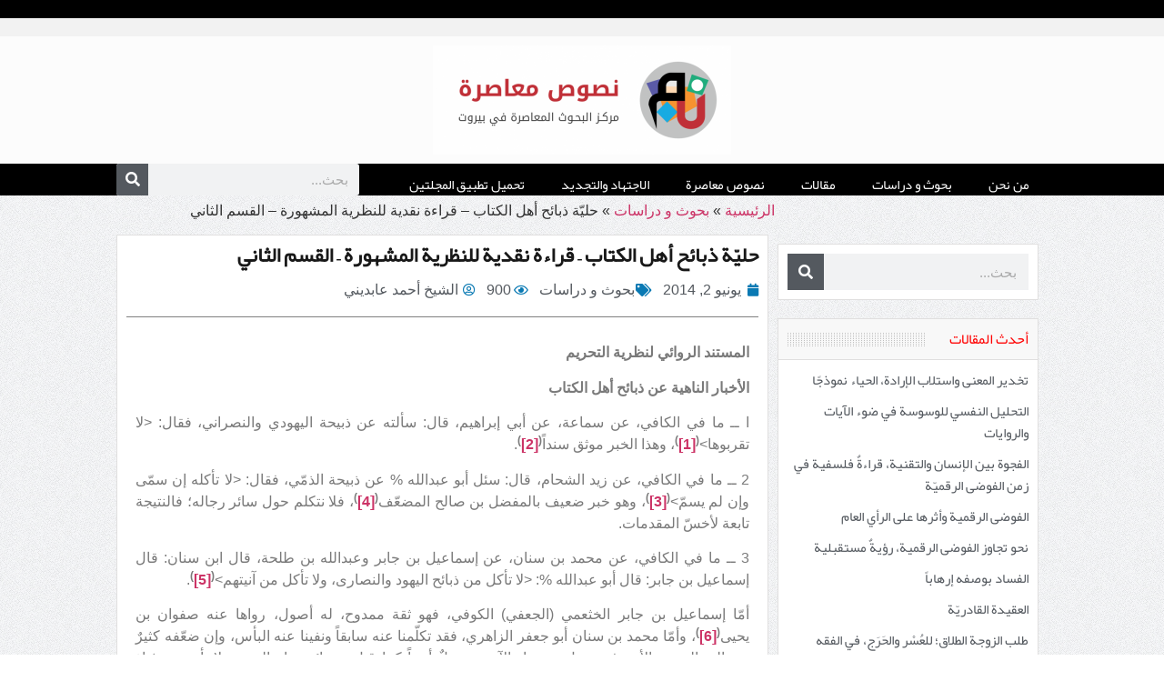

--- FILE ---
content_type: text/html; charset=UTF-8
request_url: https://nosos.net/%D8%AD%D9%84%D9%8A%D9%91%D8%A9-%D8%B0%D8%A8%D8%A7%D8%A6%D8%AD-%D8%A3%D9%87%D9%84-%D8%A7%D9%84%D9%83%D8%AA%D8%A7%D8%A8-%D9%82%D8%B1%D8%A7%D8%A1%D8%A9-%D9%86%D9%82%D8%AF%D9%8A%D8%A9-%D9%84%D9%84%D9%86-2/
body_size: 43075
content:
<!doctype html>
<html dir="rtl" lang="ar" prefix="og: https://ogp.me/ns#">
<head>
	<meta charset="UTF-8">
	<meta name="viewport" content="width=device-width, initial-scale=1">
	<link rel="profile" href="https://gmpg.org/xfn/11">
	
<!-- تحسين محرك البحث بواسطة رانك ماث - https://rankmath.com/ -->
<title>حليّة ذبائح أهل الكتاب - قراءة نقدية للنظرية المشهورة - القسم الثاني - نصوص معاصرة</title><link rel="stylesheet" href="https://nosos.net/wp-content/cache/min/1/36b3e4ea1f405bfaafd8bdf64d7209f1.css" media="all" data-minify="1" />
<meta name="description" content="الأخبار الناهية عن ذبائح أهل الكتاب"/>
<meta name="robots" content="index, follow, max-snippet:-1, max-video-preview:-1, max-image-preview:large"/>
<link rel="canonical" href="https://nosos.net/%d8%ad%d9%84%d9%8a%d9%91%d8%a9-%d8%b0%d8%a8%d8%a7%d8%a6%d8%ad-%d8%a3%d9%87%d9%84-%d8%a7%d9%84%d9%83%d8%aa%d8%a7%d8%a8-%d9%82%d8%b1%d8%a7%d8%a1%d8%a9-%d9%86%d9%82%d8%af%d9%8a%d8%a9-%d9%84%d9%84%d9%86-2/" />
<meta property="og:locale" content="ar_AR" />
<meta property="og:type" content="article" />
<meta property="og:title" content="حليّة ذبائح أهل الكتاب - قراءة نقدية للنظرية المشهورة - القسم الثاني - نصوص معاصرة" />
<meta property="og:description" content="الأخبار الناهية عن ذبائح أهل الكتاب" />
<meta property="og:url" content="https://nosos.net/%d8%ad%d9%84%d9%8a%d9%91%d8%a9-%d8%b0%d8%a8%d8%a7%d8%a6%d8%ad-%d8%a3%d9%87%d9%84-%d8%a7%d9%84%d9%83%d8%aa%d8%a7%d8%a8-%d9%82%d8%b1%d8%a7%d8%a1%d8%a9-%d9%86%d9%82%d8%af%d9%8a%d8%a9-%d9%84%d9%84%d9%86-2/" />
<meta property="og:site_name" content="نصوص معاصرة" />
<meta property="article:section" content="بحوث و دراسات" />
<meta property="article:published_time" content="2014-06-02T12:00:17+03:00" />
<meta name="twitter:card" content="summary_large_image" />
<meta name="twitter:title" content="حليّة ذبائح أهل الكتاب - قراءة نقدية للنظرية المشهورة - القسم الثاني - نصوص معاصرة" />
<meta name="twitter:description" content="الأخبار الناهية عن ذبائح أهل الكتاب" />
<meta name="twitter:label1" content="كُتب بواسطة" />
<meta name="twitter:data1" content="الشيخ أحمد عابديني" />
<meta name="twitter:label2" content="مدة القراءة" />
<meta name="twitter:data2" content="51 دقيقة" />
<script type="application/ld+json" class="rank-math-schema">{"@context":"https://schema.org","@graph":[{"@type":["Person","Organization"],"@id":"https://nosos.net/#person","name":"hashemi","logo":{"@type":"ImageObject","@id":"https://nosos.net/#logo","url":"https://nosos.net/wp-content/uploads/nososLogo-768x281-1-150x150.png","contentUrl":"https://nosos.net/wp-content/uploads/nososLogo-768x281-1-150x150.png","caption":"\u0646\u0635\u0648\u0635 \u0645\u0639\u0627\u0635\u0631\u0629","inLanguage":"ar"},"image":{"@type":"ImageObject","@id":"https://nosos.net/#logo","url":"https://nosos.net/wp-content/uploads/nososLogo-768x281-1-150x150.png","contentUrl":"https://nosos.net/wp-content/uploads/nososLogo-768x281-1-150x150.png","caption":"\u0646\u0635\u0648\u0635 \u0645\u0639\u0627\u0635\u0631\u0629","inLanguage":"ar"}},{"@type":"WebSite","@id":"https://nosos.net/#website","url":"https://nosos.net","name":"\u0646\u0635\u0648\u0635 \u0645\u0639\u0627\u0635\u0631\u0629","alternateName":"\u0646\u0635\u0648\u0635 \u0645\u0639\u0627\u0635\u0631\u0629","publisher":{"@id":"https://nosos.net/#person"},"inLanguage":"ar"},{"@type":"ImageObject","@id":"https://nosos.net/wp-content/uploads/nososLogo-768x281-1-e1612077912739.png","url":"https://nosos.net/wp-content/uploads/nososLogo-768x281-1-e1612077912739.png","width":"328","height":"120","caption":"\u0646\u0635\u0648\u0635 \u0645\u0639\u0627\u0635\u0631\u0629","inLanguage":"ar"},{"@type":"BreadcrumbList","@id":"https://nosos.net/%d8%ad%d9%84%d9%8a%d9%91%d8%a9-%d8%b0%d8%a8%d8%a7%d8%a6%d8%ad-%d8%a3%d9%87%d9%84-%d8%a7%d9%84%d9%83%d8%aa%d8%a7%d8%a8-%d9%82%d8%b1%d8%a7%d8%a1%d8%a9-%d9%86%d9%82%d8%af%d9%8a%d8%a9-%d9%84%d9%84%d9%86-2/#breadcrumb","itemListElement":[{"@type":"ListItem","position":"1","item":{"@id":"https://nosos.net","name":"\u0627\u0644\u0631\u0626\u064a\u0633\u064a\u0629"}},{"@type":"ListItem","position":"2","item":{"@id":"https://nosos.net/%d8%a8%d8%ad%d9%88%d8%ab-%d9%88-%d8%af%d8%b1%d8%a7%d8%b3%d8%a7%d8%aa/","name":"\u0628\u062d\u0648\u062b \u0648 \u062f\u0631\u0627\u0633\u0627\u062a"}},{"@type":"ListItem","position":"3","item":{"@id":"https://nosos.net/%d8%ad%d9%84%d9%8a%d9%91%d8%a9-%d8%b0%d8%a8%d8%a7%d8%a6%d8%ad-%d8%a3%d9%87%d9%84-%d8%a7%d9%84%d9%83%d8%aa%d8%a7%d8%a8-%d9%82%d8%b1%d8%a7%d8%a1%d8%a9-%d9%86%d9%82%d8%af%d9%8a%d8%a9-%d9%84%d9%84%d9%86-2/","name":"\u062d\u0644\u064a\u0651\u0629 \u0630\u0628\u0627\u0626\u062d \u0623\u0647\u0644 \u0627\u0644\u0643\u062a\u0627\u0628 &#8211; \u0642\u0631\u0627\u0621\u0629 \u0646\u0642\u062f\u064a\u0629 \u0644\u0644\u0646\u0638\u0631\u064a\u0629 \u0627\u0644\u0645\u0634\u0647\u0648\u0631\u0629 &#8211; \u0627\u0644\u0642\u0633\u0645 \u0627\u0644\u062b\u0627\u0646\u064a"}}]},{"@type":"WebPage","@id":"https://nosos.net/%d8%ad%d9%84%d9%8a%d9%91%d8%a9-%d8%b0%d8%a8%d8%a7%d8%a6%d8%ad-%d8%a3%d9%87%d9%84-%d8%a7%d9%84%d9%83%d8%aa%d8%a7%d8%a8-%d9%82%d8%b1%d8%a7%d8%a1%d8%a9-%d9%86%d9%82%d8%af%d9%8a%d8%a9-%d9%84%d9%84%d9%86-2/#webpage","url":"https://nosos.net/%d8%ad%d9%84%d9%8a%d9%91%d8%a9-%d8%b0%d8%a8%d8%a7%d8%a6%d8%ad-%d8%a3%d9%87%d9%84-%d8%a7%d9%84%d9%83%d8%aa%d8%a7%d8%a8-%d9%82%d8%b1%d8%a7%d8%a1%d8%a9-%d9%86%d9%82%d8%af%d9%8a%d8%a9-%d9%84%d9%84%d9%86-2/","name":"\u062d\u0644\u064a\u0651\u0629 \u0630\u0628\u0627\u0626\u062d \u0623\u0647\u0644 \u0627\u0644\u0643\u062a\u0627\u0628 - \u0642\u0631\u0627\u0621\u0629 \u0646\u0642\u062f\u064a\u0629 \u0644\u0644\u0646\u0638\u0631\u064a\u0629 \u0627\u0644\u0645\u0634\u0647\u0648\u0631\u0629 - \u0627\u0644\u0642\u0633\u0645 \u0627\u0644\u062b\u0627\u0646\u064a - \u0646\u0635\u0648\u0635 \u0645\u0639\u0627\u0635\u0631\u0629","datePublished":"2014-06-02T12:00:17+03:00","dateModified":"2014-06-02T12:00:17+03:00","isPartOf":{"@id":"https://nosos.net/#website"},"primaryImageOfPage":{"@id":"https://nosos.net/wp-content/uploads/nososLogo-768x281-1-e1612077912739.png"},"inLanguage":"ar","breadcrumb":{"@id":"https://nosos.net/%d8%ad%d9%84%d9%8a%d9%91%d8%a9-%d8%b0%d8%a8%d8%a7%d8%a6%d8%ad-%d8%a3%d9%87%d9%84-%d8%a7%d9%84%d9%83%d8%aa%d8%a7%d8%a8-%d9%82%d8%b1%d8%a7%d8%a1%d8%a9-%d9%86%d9%82%d8%af%d9%8a%d8%a9-%d9%84%d9%84%d9%86-2/#breadcrumb"}},{"@type":"Person","@id":"https://nosos.net/author/ahmad1/","name":"\u0627\u0644\u0634\u064a\u062e \u0623\u062d\u0645\u062f \u0639\u0627\u0628\u062f\u064a\u0646\u064a","url":"https://nosos.net/author/ahmad1/","image":{"@type":"ImageObject","@id":"https://secure.gravatar.com/avatar/5b658a15e526cac78c6359351cd0daa9e2abf97ac6347ce868a34c8bd8118887?s=96&amp;d=mm&amp;r=g","url":"https://secure.gravatar.com/avatar/5b658a15e526cac78c6359351cd0daa9e2abf97ac6347ce868a34c8bd8118887?s=96&amp;d=mm&amp;r=g","caption":"\u0627\u0644\u0634\u064a\u062e \u0623\u062d\u0645\u062f \u0639\u0627\u0628\u062f\u064a\u0646\u064a","inLanguage":"ar"}},{"@type":"Article","headline":"\u062d\u0644\u064a\u0651\u0629 \u0630\u0628\u0627\u0626\u062d \u0623\u0647\u0644 \u0627\u0644\u0643\u062a\u0627\u0628 - \u0642\u0631\u0627\u0621\u0629 \u0646\u0642\u062f\u064a\u0629 \u0644\u0644\u0646\u0638\u0631\u064a\u0629 \u0627\u0644\u0645\u0634\u0647\u0648\u0631\u0629 - \u0627\u0644\u0642\u0633\u0645 \u0627\u0644\u062b\u0627\u0646\u064a - \u0646\u0635\u0648\u0635 \u0645\u0639\u0627\u0635\u0631\u0629","datePublished":"2014-06-02T12:00:17+03:00","dateModified":"2014-06-02T12:00:17+03:00","articleSection":"\u0628\u062d\u0648\u062b \u0648 \u062f\u0631\u0627\u0633\u0627\u062a","author":{"@id":"https://nosos.net/author/ahmad1/","name":"\u0627\u0644\u0634\u064a\u062e \u0623\u062d\u0645\u062f \u0639\u0627\u0628\u062f\u064a\u0646\u064a"},"publisher":{"@id":"https://nosos.net/#person"},"description":"\u0627\u0644\u0623\u062e\u0628\u0627\u0631 \u0627\u0644\u0646\u0627\u0647\u064a\u0629 \u0639\u0646 \u0630\u0628\u0627\u0626\u062d \u0623\u0647\u0644 \u0627\u0644\u0643\u062a\u0627\u0628","name":"\u062d\u0644\u064a\u0651\u0629 \u0630\u0628\u0627\u0626\u062d \u0623\u0647\u0644 \u0627\u0644\u0643\u062a\u0627\u0628 - \u0642\u0631\u0627\u0621\u0629 \u0646\u0642\u062f\u064a\u0629 \u0644\u0644\u0646\u0638\u0631\u064a\u0629 \u0627\u0644\u0645\u0634\u0647\u0648\u0631\u0629 - \u0627\u0644\u0642\u0633\u0645 \u0627\u0644\u062b\u0627\u0646\u064a - \u0646\u0635\u0648\u0635 \u0645\u0639\u0627\u0635\u0631\u0629","@id":"https://nosos.net/%d8%ad%d9%84%d9%8a%d9%91%d8%a9-%d8%b0%d8%a8%d8%a7%d8%a6%d8%ad-%d8%a3%d9%87%d9%84-%d8%a7%d9%84%d9%83%d8%aa%d8%a7%d8%a8-%d9%82%d8%b1%d8%a7%d8%a1%d8%a9-%d9%86%d9%82%d8%af%d9%8a%d8%a9-%d9%84%d9%84%d9%86-2/#richSnippet","isPartOf":{"@id":"https://nosos.net/%d8%ad%d9%84%d9%8a%d9%91%d8%a9-%d8%b0%d8%a8%d8%a7%d8%a6%d8%ad-%d8%a3%d9%87%d9%84-%d8%a7%d9%84%d9%83%d8%aa%d8%a7%d8%a8-%d9%82%d8%b1%d8%a7%d8%a1%d8%a9-%d9%86%d9%82%d8%af%d9%8a%d8%a9-%d9%84%d9%84%d9%86-2/#webpage"},"image":{"@id":"https://nosos.net/wp-content/uploads/nososLogo-768x281-1-e1612077912739.png"},"inLanguage":"ar","mainEntityOfPage":{"@id":"https://nosos.net/%d8%ad%d9%84%d9%8a%d9%91%d8%a9-%d8%b0%d8%a8%d8%a7%d8%a6%d8%ad-%d8%a3%d9%87%d9%84-%d8%a7%d9%84%d9%83%d8%aa%d8%a7%d8%a8-%d9%82%d8%b1%d8%a7%d8%a1%d8%a9-%d9%86%d9%82%d8%af%d9%8a%d8%a9-%d9%84%d9%84%d9%86-2/#webpage"}}]}</script>
<!-- /إضافة تحسين محركات البحث لووردبريس Rank Math -->

<link rel='dns-prefetch' href='//www.googletagmanager.com' />
<link rel="alternate" type="application/rss+xml" title="نصوص معاصرة &laquo; الخلاصة" href="https://nosos.net/feed/" />
<link rel="alternate" type="application/rss+xml" title="نصوص معاصرة &laquo; خلاصة التعليقات" href="https://nosos.net/comments/feed/" />
<link rel="alternate" type="application/rss+xml" title="نصوص معاصرة &laquo; حليّة ذبائح أهل الكتاب &#8211; قراءة نقدية للنظرية المشهورة &#8211; القسم الثاني خلاصة التعليقات" href="https://nosos.net/%d8%ad%d9%84%d9%8a%d9%91%d8%a9-%d8%b0%d8%a8%d8%a7%d8%a6%d8%ad-%d8%a3%d9%87%d9%84-%d8%a7%d9%84%d9%83%d8%aa%d8%a7%d8%a8-%d9%82%d8%b1%d8%a7%d8%a1%d8%a9-%d9%86%d9%82%d8%af%d9%8a%d8%a9-%d9%84%d9%84%d9%86-2/feed/" />
<link rel="alternate" title="oEmbed (JSON)" type="application/json+oembed" href="https://nosos.net/wp-json/oembed/1.0/embed?url=https%3A%2F%2Fnosos.net%2F%25d8%25ad%25d9%2584%25d9%258a%25d9%2591%25d8%25a9-%25d8%25b0%25d8%25a8%25d8%25a7%25d8%25a6%25d8%25ad-%25d8%25a3%25d9%2587%25d9%2584-%25d8%25a7%25d9%2584%25d9%2583%25d8%25aa%25d8%25a7%25d8%25a8-%25d9%2582%25d8%25b1%25d8%25a7%25d8%25a1%25d8%25a9-%25d9%2586%25d9%2582%25d8%25af%25d9%258a%25d8%25a9-%25d9%2584%25d9%2584%25d9%2586-2%2F" />
<link rel="alternate" title="oEmbed (XML)" type="text/xml+oembed" href="https://nosos.net/wp-json/oembed/1.0/embed?url=https%3A%2F%2Fnosos.net%2F%25d8%25ad%25d9%2584%25d9%258a%25d9%2591%25d8%25a9-%25d8%25b0%25d8%25a8%25d8%25a7%25d8%25a6%25d8%25ad-%25d8%25a3%25d9%2587%25d9%2584-%25d8%25a7%25d9%2584%25d9%2583%25d8%25aa%25d8%25a7%25d8%25a8-%25d9%2582%25d8%25b1%25d8%25a7%25d8%25a1%25d8%25a9-%25d9%2586%25d9%2582%25d8%25af%25d9%258a%25d8%25a9-%25d9%2584%25d9%2584%25d9%2586-2%2F&#038;format=xml" />
<style id='wp-img-auto-sizes-contain-inline-css'>
img:is([sizes=auto i],[sizes^="auto," i]){contain-intrinsic-size:3000px 1500px}
/*# sourceURL=wp-img-auto-sizes-contain-inline-css */
</style>
<style id='wp-emoji-styles-inline-css'>

	img.wp-smiley, img.emoji {
		display: inline !important;
		border: none !important;
		box-shadow: none !important;
		height: 1em !important;
		width: 1em !important;
		margin: 0 0.07em !important;
		vertical-align: -0.1em !important;
		background: none !important;
		padding: 0 !important;
	}
/*# sourceURL=wp-emoji-styles-inline-css */
</style>

<style id='global-styles-inline-css'>
:root{--wp--preset--aspect-ratio--square: 1;--wp--preset--aspect-ratio--4-3: 4/3;--wp--preset--aspect-ratio--3-4: 3/4;--wp--preset--aspect-ratio--3-2: 3/2;--wp--preset--aspect-ratio--2-3: 2/3;--wp--preset--aspect-ratio--16-9: 16/9;--wp--preset--aspect-ratio--9-16: 9/16;--wp--preset--color--black: #000000;--wp--preset--color--cyan-bluish-gray: #abb8c3;--wp--preset--color--white: #ffffff;--wp--preset--color--pale-pink: #f78da7;--wp--preset--color--vivid-red: #cf2e2e;--wp--preset--color--luminous-vivid-orange: #ff6900;--wp--preset--color--luminous-vivid-amber: #fcb900;--wp--preset--color--light-green-cyan: #7bdcb5;--wp--preset--color--vivid-green-cyan: #00d084;--wp--preset--color--pale-cyan-blue: #8ed1fc;--wp--preset--color--vivid-cyan-blue: #0693e3;--wp--preset--color--vivid-purple: #9b51e0;--wp--preset--gradient--vivid-cyan-blue-to-vivid-purple: linear-gradient(135deg,rgb(6,147,227) 0%,rgb(155,81,224) 100%);--wp--preset--gradient--light-green-cyan-to-vivid-green-cyan: linear-gradient(135deg,rgb(122,220,180) 0%,rgb(0,208,130) 100%);--wp--preset--gradient--luminous-vivid-amber-to-luminous-vivid-orange: linear-gradient(135deg,rgb(252,185,0) 0%,rgb(255,105,0) 100%);--wp--preset--gradient--luminous-vivid-orange-to-vivid-red: linear-gradient(135deg,rgb(255,105,0) 0%,rgb(207,46,46) 100%);--wp--preset--gradient--very-light-gray-to-cyan-bluish-gray: linear-gradient(135deg,rgb(238,238,238) 0%,rgb(169,184,195) 100%);--wp--preset--gradient--cool-to-warm-spectrum: linear-gradient(135deg,rgb(74,234,220) 0%,rgb(151,120,209) 20%,rgb(207,42,186) 40%,rgb(238,44,130) 60%,rgb(251,105,98) 80%,rgb(254,248,76) 100%);--wp--preset--gradient--blush-light-purple: linear-gradient(135deg,rgb(255,206,236) 0%,rgb(152,150,240) 100%);--wp--preset--gradient--blush-bordeaux: linear-gradient(135deg,rgb(254,205,165) 0%,rgb(254,45,45) 50%,rgb(107,0,62) 100%);--wp--preset--gradient--luminous-dusk: linear-gradient(135deg,rgb(255,203,112) 0%,rgb(199,81,192) 50%,rgb(65,88,208) 100%);--wp--preset--gradient--pale-ocean: linear-gradient(135deg,rgb(255,245,203) 0%,rgb(182,227,212) 50%,rgb(51,167,181) 100%);--wp--preset--gradient--electric-grass: linear-gradient(135deg,rgb(202,248,128) 0%,rgb(113,206,126) 100%);--wp--preset--gradient--midnight: linear-gradient(135deg,rgb(2,3,129) 0%,rgb(40,116,252) 100%);--wp--preset--font-size--small: 13px;--wp--preset--font-size--medium: 20px;--wp--preset--font-size--large: 36px;--wp--preset--font-size--x-large: 42px;--wp--preset--spacing--20: 0.44rem;--wp--preset--spacing--30: 0.67rem;--wp--preset--spacing--40: 1rem;--wp--preset--spacing--50: 1.5rem;--wp--preset--spacing--60: 2.25rem;--wp--preset--spacing--70: 3.38rem;--wp--preset--spacing--80: 5.06rem;--wp--preset--shadow--natural: 6px 6px 9px rgba(0, 0, 0, 0.2);--wp--preset--shadow--deep: 12px 12px 50px rgba(0, 0, 0, 0.4);--wp--preset--shadow--sharp: 6px 6px 0px rgba(0, 0, 0, 0.2);--wp--preset--shadow--outlined: 6px 6px 0px -3px rgb(255, 255, 255), 6px 6px rgb(0, 0, 0);--wp--preset--shadow--crisp: 6px 6px 0px rgb(0, 0, 0);}:where(.is-layout-flex){gap: 0.5em;}:where(.is-layout-grid){gap: 0.5em;}body .is-layout-flex{display: flex;}.is-layout-flex{flex-wrap: wrap;align-items: center;}.is-layout-flex > :is(*, div){margin: 0;}body .is-layout-grid{display: grid;}.is-layout-grid > :is(*, div){margin: 0;}:where(.wp-block-columns.is-layout-flex){gap: 2em;}:where(.wp-block-columns.is-layout-grid){gap: 2em;}:where(.wp-block-post-template.is-layout-flex){gap: 1.25em;}:where(.wp-block-post-template.is-layout-grid){gap: 1.25em;}.has-black-color{color: var(--wp--preset--color--black) !important;}.has-cyan-bluish-gray-color{color: var(--wp--preset--color--cyan-bluish-gray) !important;}.has-white-color{color: var(--wp--preset--color--white) !important;}.has-pale-pink-color{color: var(--wp--preset--color--pale-pink) !important;}.has-vivid-red-color{color: var(--wp--preset--color--vivid-red) !important;}.has-luminous-vivid-orange-color{color: var(--wp--preset--color--luminous-vivid-orange) !important;}.has-luminous-vivid-amber-color{color: var(--wp--preset--color--luminous-vivid-amber) !important;}.has-light-green-cyan-color{color: var(--wp--preset--color--light-green-cyan) !important;}.has-vivid-green-cyan-color{color: var(--wp--preset--color--vivid-green-cyan) !important;}.has-pale-cyan-blue-color{color: var(--wp--preset--color--pale-cyan-blue) !important;}.has-vivid-cyan-blue-color{color: var(--wp--preset--color--vivid-cyan-blue) !important;}.has-vivid-purple-color{color: var(--wp--preset--color--vivid-purple) !important;}.has-black-background-color{background-color: var(--wp--preset--color--black) !important;}.has-cyan-bluish-gray-background-color{background-color: var(--wp--preset--color--cyan-bluish-gray) !important;}.has-white-background-color{background-color: var(--wp--preset--color--white) !important;}.has-pale-pink-background-color{background-color: var(--wp--preset--color--pale-pink) !important;}.has-vivid-red-background-color{background-color: var(--wp--preset--color--vivid-red) !important;}.has-luminous-vivid-orange-background-color{background-color: var(--wp--preset--color--luminous-vivid-orange) !important;}.has-luminous-vivid-amber-background-color{background-color: var(--wp--preset--color--luminous-vivid-amber) !important;}.has-light-green-cyan-background-color{background-color: var(--wp--preset--color--light-green-cyan) !important;}.has-vivid-green-cyan-background-color{background-color: var(--wp--preset--color--vivid-green-cyan) !important;}.has-pale-cyan-blue-background-color{background-color: var(--wp--preset--color--pale-cyan-blue) !important;}.has-vivid-cyan-blue-background-color{background-color: var(--wp--preset--color--vivid-cyan-blue) !important;}.has-vivid-purple-background-color{background-color: var(--wp--preset--color--vivid-purple) !important;}.has-black-border-color{border-color: var(--wp--preset--color--black) !important;}.has-cyan-bluish-gray-border-color{border-color: var(--wp--preset--color--cyan-bluish-gray) !important;}.has-white-border-color{border-color: var(--wp--preset--color--white) !important;}.has-pale-pink-border-color{border-color: var(--wp--preset--color--pale-pink) !important;}.has-vivid-red-border-color{border-color: var(--wp--preset--color--vivid-red) !important;}.has-luminous-vivid-orange-border-color{border-color: var(--wp--preset--color--luminous-vivid-orange) !important;}.has-luminous-vivid-amber-border-color{border-color: var(--wp--preset--color--luminous-vivid-amber) !important;}.has-light-green-cyan-border-color{border-color: var(--wp--preset--color--light-green-cyan) !important;}.has-vivid-green-cyan-border-color{border-color: var(--wp--preset--color--vivid-green-cyan) !important;}.has-pale-cyan-blue-border-color{border-color: var(--wp--preset--color--pale-cyan-blue) !important;}.has-vivid-cyan-blue-border-color{border-color: var(--wp--preset--color--vivid-cyan-blue) !important;}.has-vivid-purple-border-color{border-color: var(--wp--preset--color--vivid-purple) !important;}.has-vivid-cyan-blue-to-vivid-purple-gradient-background{background: var(--wp--preset--gradient--vivid-cyan-blue-to-vivid-purple) !important;}.has-light-green-cyan-to-vivid-green-cyan-gradient-background{background: var(--wp--preset--gradient--light-green-cyan-to-vivid-green-cyan) !important;}.has-luminous-vivid-amber-to-luminous-vivid-orange-gradient-background{background: var(--wp--preset--gradient--luminous-vivid-amber-to-luminous-vivid-orange) !important;}.has-luminous-vivid-orange-to-vivid-red-gradient-background{background: var(--wp--preset--gradient--luminous-vivid-orange-to-vivid-red) !important;}.has-very-light-gray-to-cyan-bluish-gray-gradient-background{background: var(--wp--preset--gradient--very-light-gray-to-cyan-bluish-gray) !important;}.has-cool-to-warm-spectrum-gradient-background{background: var(--wp--preset--gradient--cool-to-warm-spectrum) !important;}.has-blush-light-purple-gradient-background{background: var(--wp--preset--gradient--blush-light-purple) !important;}.has-blush-bordeaux-gradient-background{background: var(--wp--preset--gradient--blush-bordeaux) !important;}.has-luminous-dusk-gradient-background{background: var(--wp--preset--gradient--luminous-dusk) !important;}.has-pale-ocean-gradient-background{background: var(--wp--preset--gradient--pale-ocean) !important;}.has-electric-grass-gradient-background{background: var(--wp--preset--gradient--electric-grass) !important;}.has-midnight-gradient-background{background: var(--wp--preset--gradient--midnight) !important;}.has-small-font-size{font-size: var(--wp--preset--font-size--small) !important;}.has-medium-font-size{font-size: var(--wp--preset--font-size--medium) !important;}.has-large-font-size{font-size: var(--wp--preset--font-size--large) !important;}.has-x-large-font-size{font-size: var(--wp--preset--font-size--x-large) !important;}
/*# sourceURL=global-styles-inline-css */
</style>

<style id='classic-theme-styles-inline-css'>
/*! This file is auto-generated */
.wp-block-button__link{color:#fff;background-color:#32373c;border-radius:9999px;box-shadow:none;text-decoration:none;padding:calc(.667em + 2px) calc(1.333em + 2px);font-size:1.125em}.wp-block-file__button{background:#32373c;color:#fff;text-decoration:none}
/*# sourceURL=/wp-includes/css/classic-themes.min.css */
</style>




<link rel='stylesheet' id='elementor-post-10364-css' href='https://nosos.net/wp-content/uploads/elementor/css/post-10364.css?ver=1746780208' media='all' />

















<link rel='stylesheet' id='elementor-post-10369-css' href='https://nosos.net/wp-content/uploads/elementor/css/post-10369.css?ver=1746782923' media='all' />
<link rel='stylesheet' id='elementor-post-10379-css' href='https://nosos.net/wp-content/uploads/elementor/css/post-10379.css?ver=1746780208' media='all' />
<link rel='stylesheet' id='elementor-post-10413-css' href='https://nosos.net/wp-content/uploads/elementor/css/post-10413.css?ver=1746780219' media='all' />

<link rel='stylesheet' id='elementor-post-10497-css' href='https://nosos.net/wp-content/uploads/elementor/css/post-10497.css?ver=1684490680' media='all' />



<!-- Google tag (gtag.js) snippet added by Site Kit -->

<!-- Google Analytics snippet added by Site Kit -->
<script src="https://www.googletagmanager.com/gtag/js?id=G-B8Q819GTPR" id="google_gtagjs-js" async></script>
<script id="google_gtagjs-js-after">
window.dataLayer = window.dataLayer || [];function gtag(){dataLayer.push(arguments);}
gtag("set","linker",{"domains":["nosos.net"]});
gtag("js", new Date());
gtag("set", "developer_id.dZTNiMT", true);
gtag("config", "G-B8Q819GTPR");
//# sourceURL=google_gtagjs-js-after
</script>

<!-- End Google tag (gtag.js) snippet added by Site Kit -->
<script id="ecs_ajax_load-js-extra">
var ecs_ajax_params = {"ajaxurl":"https://nosos.net/wp-admin/admin-ajax.php","posts":"{\"page\":0,\"name\":\"%d8%ad%d9%84%d9%8a%d9%91%d8%a9-%d8%b0%d8%a8%d8%a7%d8%a6%d8%ad-%d8%a3%d9%87%d9%84-%d8%a7%d9%84%d9%83%d8%aa%d8%a7%d8%a8-%d9%82%d8%b1%d8%a7%d8%a1%d8%a9-%d9%86%d9%82%d8%af%d9%8a%d8%a9-%d9%84%d9%84%d9%86-2\",\"error\":\"\",\"m\":\"\",\"p\":0,\"post_parent\":\"\",\"subpost\":\"\",\"subpost_id\":\"\",\"attachment\":\"\",\"attachment_id\":0,\"pagename\":\"\",\"page_id\":0,\"second\":\"\",\"minute\":\"\",\"hour\":\"\",\"day\":0,\"monthnum\":0,\"year\":0,\"w\":0,\"category_name\":\"\",\"tag\":\"\",\"cat\":\"\",\"tag_id\":\"\",\"author\":\"\",\"author_name\":\"\",\"feed\":\"\",\"tb\":\"\",\"paged\":0,\"meta_key\":\"\",\"meta_value\":\"\",\"preview\":\"\",\"s\":\"\",\"sentence\":\"\",\"title\":\"\",\"fields\":\"all\",\"menu_order\":\"\",\"embed\":\"\",\"category__in\":[],\"category__not_in\":[],\"category__and\":[],\"post__in\":[],\"post__not_in\":[],\"post_name__in\":[],\"tag__in\":[],\"tag__not_in\":[],\"tag__and\":[],\"tag_slug__in\":[],\"tag_slug__and\":[],\"post_parent__in\":[],\"post_parent__not_in\":[],\"author__in\":[],\"author__not_in\":[],\"search_columns\":[],\"ignore_sticky_posts\":false,\"suppress_filters\":false,\"cache_results\":true,\"update_post_term_cache\":true,\"update_menu_item_cache\":false,\"lazy_load_term_meta\":true,\"update_post_meta_cache\":true,\"post_type\":\"\",\"posts_per_page\":12,\"nopaging\":false,\"comments_per_page\":\"50\",\"no_found_rows\":false,\"order\":\"DESC\"}"};
//# sourceURL=ecs_ajax_load-js-extra
</script>


<link rel="https://api.w.org/" href="https://nosos.net/wp-json/" /><link rel="alternate" title="JSON" type="application/json" href="https://nosos.net/wp-json/wp/v2/posts/1787" /><link rel="EditURI" type="application/rsd+xml" title="RSD" href="https://nosos.net/xmlrpc.php?rsd" />
<meta name="generator" content="WordPress 6.9" />
<link rel='shortlink' href='https://nosos.net/?p=1787' />
<meta name="generator" content="Site Kit by Google 1.152.1" /><!-- Analytics by WP Statistics - https://wp-statistics.com -->
<meta name="generator" content="Elementor 3.28.4; features: additional_custom_breakpoints, e_local_google_fonts; settings: css_print_method-external, google_font-enabled, font_display-swap">
			<style>
				.e-con.e-parent:nth-of-type(n+4):not(.e-lazyloaded):not(.e-no-lazyload),
				.e-con.e-parent:nth-of-type(n+4):not(.e-lazyloaded):not(.e-no-lazyload) * {
					background-image: none !important;
				}
				@media screen and (max-height: 1024px) {
					.e-con.e-parent:nth-of-type(n+3):not(.e-lazyloaded):not(.e-no-lazyload),
					.e-con.e-parent:nth-of-type(n+3):not(.e-lazyloaded):not(.e-no-lazyload) * {
						background-image: none !important;
					}
				}
				@media screen and (max-height: 640px) {
					.e-con.e-parent:nth-of-type(n+2):not(.e-lazyloaded):not(.e-no-lazyload),
					.e-con.e-parent:nth-of-type(n+2):not(.e-lazyloaded):not(.e-no-lazyload) * {
						background-image: none !important;
					}
				}
			</style>
			<link rel="icon" href="https://nosos.net/wp-content/uploads/cropped-nosos_logo-32x32.png" sizes="32x32" />
<link rel="icon" href="https://nosos.net/wp-content/uploads/cropped-nosos_logo-192x192.png" sizes="192x192" />
<link rel="apple-touch-icon" href="https://nosos.net/wp-content/uploads/cropped-nosos_logo-180x180.png" />
<meta name="msapplication-TileImage" content="https://nosos.net/wp-content/uploads/cropped-nosos_logo-270x270.png" />
</head>
<body class="rtl wp-singular post-template-default single single-post postid-1787 single-format-standard wp-custom-logo wp-theme-hello-elementor wp-child-theme-nosos elementor-default elementor-kit-10364 elementor-page-10413">


<a class="skip-link screen-reader-text" href="#content">Skip to content</a>

		<div data-elementor-type="header" data-elementor-id="10369" class="elementor elementor-10369 elementor-location-header" data-elementor-post-type="elementor_library">
					<section class="elementor-section elementor-top-section elementor-element elementor-element-810e785 elementor-section-height-min-height elementor-hidden-tablet elementor-hidden-mobile elementor-section-boxed elementor-section-height-default elementor-section-items-middle" data-id="810e785" data-element_type="section" data-settings="{&quot;background_background&quot;:&quot;classic&quot;}">
						<div class="elementor-container elementor-column-gap-no">
					<div class="elementor-column elementor-col-100 elementor-top-column elementor-element elementor-element-6442372" data-id="6442372" data-element_type="column">
			<div class="elementor-widget-wrap">
							</div>
		</div>
					</div>
		</section>
				<section class="elementor-section elementor-top-section elementor-element elementor-element-f112cab elementor-section-height-min-height elementor-hidden-tablet elementor-hidden-mobile elementor-section-boxed elementor-section-height-default elementor-section-items-middle" data-id="f112cab" data-element_type="section" data-settings="{&quot;background_background&quot;:&quot;classic&quot;}">
						<div class="elementor-container elementor-column-gap-no">
					<div class="elementor-column elementor-col-100 elementor-top-column elementor-element elementor-element-54562b6" data-id="54562b6" data-element_type="column">
			<div class="elementor-widget-wrap">
							</div>
		</div>
					</div>
		</section>
				<section class="elementor-section elementor-top-section elementor-element elementor-element-c7d6422 elementor-section-boxed elementor-section-height-default elementor-section-height-default" data-id="c7d6422" data-element_type="section" data-settings="{&quot;background_background&quot;:&quot;classic&quot;}">
						<div class="elementor-container elementor-column-gap-default">
					<div class="elementor-column elementor-col-100 elementor-top-column elementor-element elementor-element-9d37d14" data-id="9d37d14" data-element_type="column">
			<div class="elementor-widget-wrap elementor-element-populated">
						<div class="elementor-element elementor-element-2501042 elementor-widget elementor-widget-theme-site-logo elementor-widget-image" data-id="2501042" data-element_type="widget" data-widget_type="theme-site-logo.default">
				<div class="elementor-widget-container">
											<a href="https://nosos.net">
			<img width="328" height="120" src="https://nosos.net/wp-content/uploads/nososLogo-768x281-1-e1612077912739.png" class="attachment-full size-full wp-image-7578" alt="نصوص معاصرة" />				</a>
											</div>
				</div>
					</div>
		</div>
					</div>
		</section>
				<section class="elementor-section elementor-top-section elementor-element elementor-element-3c2b698 elementor-section-boxed elementor-section-height-default elementor-section-height-default" data-id="3c2b698" data-element_type="section" data-settings="{&quot;background_background&quot;:&quot;classic&quot;}">
						<div class="elementor-container elementor-column-gap-no">
					<div class="elementor-column elementor-col-50 elementor-top-column elementor-element elementor-element-821b5f0" data-id="821b5f0" data-element_type="column">
			<div class="elementor-widget-wrap elementor-element-populated">
						<div class="elementor-element elementor-element-5699915 elementor-absolute elementor-nav-menu--dropdown-tablet elementor-nav-menu__text-align-aside elementor-nav-menu--toggle elementor-nav-menu--burger elementor-widget elementor-widget-nav-menu" data-id="5699915" data-element_type="widget" data-settings="{&quot;_position&quot;:&quot;absolute&quot;,&quot;layout&quot;:&quot;horizontal&quot;,&quot;submenu_icon&quot;:{&quot;value&quot;:&quot;&lt;i class=\&quot;fas fa-caret-down\&quot;&gt;&lt;\/i&gt;&quot;,&quot;library&quot;:&quot;fa-solid&quot;},&quot;toggle&quot;:&quot;burger&quot;}" data-widget_type="nav-menu.default">
				<div class="elementor-widget-container">
								<nav aria-label="منو" class="elementor-nav-menu--main elementor-nav-menu__container elementor-nav-menu--layout-horizontal e--pointer-background e--animation-fade">
				<ul id="menu-1-5699915" class="elementor-nav-menu"><li class="menu-item menu-item-type-post_type menu-item-object-page menu-item-896"><a href="https://nosos.net/%d9%85%d9%86-%d9%86%d8%ad%d9%86/" class="elementor-item">من نحن</a></li>
<li class="menu-item menu-item-type-taxonomy menu-item-object-category current-post-ancestor current-menu-parent current-post-parent menu-item-976"><a href="https://nosos.net/%d8%a8%d8%ad%d9%88%d8%ab-%d9%88-%d8%af%d8%b1%d8%a7%d8%b3%d8%a7%d8%aa/" class="elementor-item">بحوث و دراسات</a></li>
<li class="menu-item menu-item-type-taxonomy menu-item-object-category menu-item-979"><a href="https://nosos.net/%d9%85%d9%82%d8%a7%d9%84%d8%a7%d8%aa/" class="elementor-item">مقالات</a></li>
<li class="menu-item menu-item-type-taxonomy menu-item-object-category menu-item-7111"><a href="https://nosos.net/%d9%85%d8%ac%d9%84%d8%a9-%d8%a7%d9%84%d8%a7%d8%ac%d8%aa%d9%87%d8%a7%d8%af-%d9%88%d8%a7%d9%84%d8%aa%d8%ac%d8%af%d9%8a%d8%af-%d9%88%d9%86%d8%b5%d9%88%d8%b5-%d9%85%d8%b9%d8%a7%d8%b5%d8%b1%d8%a9/%d9%86%d8%b5%d9%88%d8%b5-%d9%85%d8%b9%d8%a7%d8%b5%d8%b1%d8%a9/" class="elementor-item">نصوص معاصرة</a></li>
<li class="menu-item menu-item-type-taxonomy menu-item-object-category menu-item-7112"><a href="https://nosos.net/%d9%85%d8%ac%d9%84%d8%a9-%d8%a7%d9%84%d8%a7%d8%ac%d8%aa%d9%87%d8%a7%d8%af-%d9%88%d8%a7%d9%84%d8%aa%d8%ac%d8%af%d9%8a%d8%af-%d9%88%d9%86%d8%b5%d9%88%d8%b5-%d9%85%d8%b9%d8%a7%d8%b5%d8%b1%d8%a9/%d8%a7%d9%84%d8%a7%d8%ac%d8%aa%d9%87%d8%a7%d8%af-%d9%88%d8%a7%d9%84%d8%aa%d8%ac%d8%af%d9%8a%d8%af/" class="elementor-item">الاجتهاد والتجديد</a></li>
<li class="menu-item menu-item-type-post_type menu-item-object-page menu-item-4081"><a href="https://nosos.net/apps/" class="elementor-item">تحميل تطبيق المجلتين</a></li>
</ul>			</nav>
					<div class="elementor-menu-toggle" role="button" tabindex="0" aria-label="Menu Toggle" aria-expanded="false">
			<i aria-hidden="true" role="presentation" class="elementor-menu-toggle__icon--open eicon-menu-bar"></i><i aria-hidden="true" role="presentation" class="elementor-menu-toggle__icon--close eicon-close"></i>		</div>
					<nav class="elementor-nav-menu--dropdown elementor-nav-menu__container" aria-hidden="true">
				<ul id="menu-2-5699915" class="elementor-nav-menu"><li class="menu-item menu-item-type-post_type menu-item-object-page menu-item-896"><a href="https://nosos.net/%d9%85%d9%86-%d9%86%d8%ad%d9%86/" class="elementor-item" tabindex="-1">من نحن</a></li>
<li class="menu-item menu-item-type-taxonomy menu-item-object-category current-post-ancestor current-menu-parent current-post-parent menu-item-976"><a href="https://nosos.net/%d8%a8%d8%ad%d9%88%d8%ab-%d9%88-%d8%af%d8%b1%d8%a7%d8%b3%d8%a7%d8%aa/" class="elementor-item" tabindex="-1">بحوث و دراسات</a></li>
<li class="menu-item menu-item-type-taxonomy menu-item-object-category menu-item-979"><a href="https://nosos.net/%d9%85%d9%82%d8%a7%d9%84%d8%a7%d8%aa/" class="elementor-item" tabindex="-1">مقالات</a></li>
<li class="menu-item menu-item-type-taxonomy menu-item-object-category menu-item-7111"><a href="https://nosos.net/%d9%85%d8%ac%d9%84%d8%a9-%d8%a7%d9%84%d8%a7%d8%ac%d8%aa%d9%87%d8%a7%d8%af-%d9%88%d8%a7%d9%84%d8%aa%d8%ac%d8%af%d9%8a%d8%af-%d9%88%d9%86%d8%b5%d9%88%d8%b5-%d9%85%d8%b9%d8%a7%d8%b5%d8%b1%d8%a9/%d9%86%d8%b5%d9%88%d8%b5-%d9%85%d8%b9%d8%a7%d8%b5%d8%b1%d8%a9/" class="elementor-item" tabindex="-1">نصوص معاصرة</a></li>
<li class="menu-item menu-item-type-taxonomy menu-item-object-category menu-item-7112"><a href="https://nosos.net/%d9%85%d8%ac%d9%84%d8%a9-%d8%a7%d9%84%d8%a7%d8%ac%d8%aa%d9%87%d8%a7%d8%af-%d9%88%d8%a7%d9%84%d8%aa%d8%ac%d8%af%d9%8a%d8%af-%d9%88%d9%86%d8%b5%d9%88%d8%b5-%d9%85%d8%b9%d8%a7%d8%b5%d8%b1%d8%a9/%d8%a7%d9%84%d8%a7%d8%ac%d8%aa%d9%87%d8%a7%d8%af-%d9%88%d8%a7%d9%84%d8%aa%d8%ac%d8%af%d9%8a%d8%af/" class="elementor-item" tabindex="-1">الاجتهاد والتجديد</a></li>
<li class="menu-item menu-item-type-post_type menu-item-object-page menu-item-4081"><a href="https://nosos.net/apps/" class="elementor-item" tabindex="-1">تحميل تطبيق المجلتين</a></li>
</ul>			</nav>
						</div>
				</div>
					</div>
		</div>
				<div class="elementor-column elementor-col-50 elementor-top-column elementor-element elementor-element-2571987" data-id="2571987" data-element_type="column">
			<div class="elementor-widget-wrap elementor-element-populated">
						<div class="elementor-element elementor-element-904a41f elementor-search-form--skin-classic elementor-search-form--button-type-icon elementor-search-form--icon-search elementor-widget elementor-widget-search-form" data-id="904a41f" data-element_type="widget" data-settings="{&quot;skin&quot;:&quot;classic&quot;}" data-widget_type="search-form.default">
				<div class="elementor-widget-container">
							<search role="search">
			<form class="elementor-search-form" action="https://nosos.net" method="get">
												<div class="elementor-search-form__container">
					<label class="elementor-screen-only" for="elementor-search-form-904a41f">Search</label>

					
					<input id="elementor-search-form-904a41f" placeholder="بحث..." class="elementor-search-form__input" type="search" name="s" value="">
					
											<button class="elementor-search-form__submit" type="submit" aria-label="Search">
															<i aria-hidden="true" class="fas fa-search"></i>													</button>
					
									</div>
			</form>
		</search>
						</div>
				</div>
					</div>
		</div>
					</div>
		</section>
				</div>
				<div data-elementor-type="single-post" data-elementor-id="10413" class="elementor elementor-10413 elementor-location-single post-1787 post type-post status-publish format-standard hentry category-3" data-elementor-post-type="elementor_library">
					<section class="elementor-section elementor-top-section elementor-element elementor-element-d31d94b elementor-section-content-middle elementor-section-boxed elementor-section-height-default elementor-section-height-default" data-id="d31d94b" data-element_type="section">
						<div class="elementor-container elementor-column-gap-no">
					<div class="elementor-column elementor-col-50 elementor-top-column elementor-element elementor-element-b156233" data-id="b156233" data-element_type="column">
			<div class="elementor-widget-wrap">
							</div>
		</div>
				<div class="elementor-column elementor-col-50 elementor-top-column elementor-element elementor-element-18350b0" data-id="18350b0" data-element_type="column">
			<div class="elementor-widget-wrap elementor-element-populated">
						<div class="elementor-element elementor-element-ad32649 elementor-widget elementor-widget-shortcode" data-id="ad32649" data-element_type="widget" data-widget_type="shortcode.default">
				<div class="elementor-widget-container">
							<div class="elementor-shortcode"><nav aria-label="breadcrumbs" class="rank-math-breadcrumb"><p><a href="https://nosos.net">الرئيسية</a><span class="separator"> &raquo; </span><a href="https://nosos.net/%d8%a8%d8%ad%d9%88%d8%ab-%d9%88-%d8%af%d8%b1%d8%a7%d8%b3%d8%a7%d8%aa/">بحوث و دراسات</a><span class="separator"> &raquo; </span><span class="last">حليّة ذبائح أهل الكتاب &#8211; قراءة نقدية للنظرية المشهورة &#8211; القسم الثاني</span></p></nav></div>
						</div>
				</div>
					</div>
		</div>
					</div>
		</section>
				<section class="elementor-section elementor-top-section elementor-element elementor-element-1b5ac77 elementor-reverse-tablet elementor-reverse-mobile elementor-section-boxed elementor-section-height-default elementor-section-height-default" data-id="1b5ac77" data-element_type="section">
						<div class="elementor-container elementor-column-gap-default">
					<div class="elementor-column elementor-col-50 elementor-top-column elementor-element elementor-element-77b58ec" data-id="77b58ec" data-element_type="column">
			<div class="elementor-widget-wrap elementor-element-populated">
						<div class="elementor-element elementor-element-a1da2d4 elementor-search-form--skin-classic elementor-search-form--button-type-icon elementor-search-form--icon-search elementor-widget elementor-widget-search-form" data-id="a1da2d4" data-element_type="widget" data-settings="{&quot;skin&quot;:&quot;classic&quot;}" data-widget_type="search-form.default">
				<div class="elementor-widget-container">
							<search role="search">
			<form class="elementor-search-form" action="https://nosos.net" method="get">
												<div class="elementor-search-form__container">
					<label class="elementor-screen-only" for="elementor-search-form-a1da2d4">Search</label>

					
					<input id="elementor-search-form-a1da2d4" placeholder="بحث..." class="elementor-search-form__input" type="search" name="s" value="">
					
											<button class="elementor-search-form__submit" type="submit" aria-label="Search">
															<i aria-hidden="true" class="fas fa-search"></i>													</button>
					
									</div>
			</form>
		</search>
						</div>
				</div>
				<section class="elementor-section elementor-inner-section elementor-element elementor-element-84e8748 elementor-section-boxed elementor-section-height-default elementor-section-height-default" data-id="84e8748" data-element_type="section" data-settings="{&quot;background_background&quot;:&quot;classic&quot;}">
						<div class="elementor-container elementor-column-gap-default">
					<div class="elementor-column elementor-col-50 elementor-inner-column elementor-element elementor-element-3695395" data-id="3695395" data-element_type="column">
			<div class="elementor-widget-wrap elementor-element-populated">
						<div class="elementor-element elementor-element-fa83311 elementor-widget elementor-widget-heading" data-id="fa83311" data-element_type="widget" data-widget_type="heading.default">
				<div class="elementor-widget-container">
					<span class="elementor-heading-title elementor-size-default">أحدث المقالات</span>				</div>
				</div>
					</div>
		</div>
				<div class="elementor-column elementor-col-50 elementor-inner-column elementor-element elementor-element-2180e88" data-id="2180e88" data-element_type="column" data-settings="{&quot;background_background&quot;:&quot;classic&quot;}">
			<div class="elementor-widget-wrap elementor-element-populated">
						<div class="elementor-element elementor-element-99ac2af elementor-widget elementor-widget-spacer" data-id="99ac2af" data-element_type="widget" data-widget_type="spacer.default">
				<div class="elementor-widget-container">
							<div class="elementor-spacer">
			<div class="elementor-spacer-inner"></div>
		</div>
						</div>
				</div>
					</div>
		</div>
					</div>
		</section>
				<div class="elementor-element elementor-element-b4973e8 elementor-grid-1 elementor-posts--thumbnail-none elementor-grid-tablet-2 elementor-grid-mobile-1 elementor-widget elementor-widget-posts" data-id="b4973e8" data-element_type="widget" data-settings="{&quot;classic_columns&quot;:&quot;1&quot;,&quot;classic_row_gap&quot;:{&quot;unit&quot;:&quot;px&quot;,&quot;size&quot;:10,&quot;sizes&quot;:[]},&quot;classic_columns_tablet&quot;:&quot;2&quot;,&quot;classic_columns_mobile&quot;:&quot;1&quot;,&quot;classic_row_gap_tablet&quot;:{&quot;unit&quot;:&quot;px&quot;,&quot;size&quot;:&quot;&quot;,&quot;sizes&quot;:[]},&quot;classic_row_gap_mobile&quot;:{&quot;unit&quot;:&quot;px&quot;,&quot;size&quot;:&quot;&quot;,&quot;sizes&quot;:[]}}" data-widget_type="posts.classic">
				<div class="elementor-widget-container">
							<div class="elementor-posts-container elementor-posts elementor-posts--skin-classic elementor-grid">
				<article class="elementor-post elementor-grid-item post-12869 post type-post status-publish format-standard hentry category-2">
				<div class="elementor-post__text">
				<span class="elementor-post__title">
			<a href="https://nosos.net/%d8%aa%d8%ae%d8%af%d9%8a%d8%b1-%d8%a7%d9%84%d9%85%d8%b9%d9%86%d9%89-%d9%88%d8%a7%d8%b3%d8%aa%d9%84%d8%a7%d8%a8-%d8%a7%d9%84%d8%a5%d8%b1%d8%a7%d8%af%d8%a9%d8%8c-%d8%a7%d9%84%d8%ad%d9%8a%d8%a7%d8%a1/" >
				تخدير المعنى واستلاب الإرادة، الحياء نموذجًا			</a>
		</span>
				</div>
				</article>
				<article class="elementor-post elementor-grid-item post-12865 post type-post status-publish format-standard hentry category-2">
				<div class="elementor-post__text">
				<span class="elementor-post__title">
			<a href="https://nosos.net/%d8%a7%d9%84%d8%aa%d8%ad%d9%84%d9%8a%d9%84-%d8%a7%d9%84%d9%86%d9%81%d8%b3%d9%8a-%d9%84%d9%84%d9%88%d8%b3%d9%88%d8%b3%d8%a9-%d9%81%d9%8a-%d8%b6%d9%88%d8%a1-%d8%a7%d9%84%d8%a2%d9%8a%d8%a7%d8%aa-%d9%88/" >
				التحليل النفسي للوسوسة في ضوء الآيات والروايات			</a>
		</span>
				</div>
				</article>
				<article class="elementor-post elementor-grid-item post-12862 post type-post status-publish format-standard hentry category-2">
				<div class="elementor-post__text">
				<span class="elementor-post__title">
			<a href="https://nosos.net/%d8%a7%d9%84%d9%81%d8%ac%d9%88%d8%a9-%d8%a8%d9%8a%d9%86-%d8%a7%d9%84%d8%a5%d9%86%d8%b3%d8%a7%d9%86-%d9%88%d8%a7%d9%84%d8%aa%d9%82%d9%86%d9%8a%d8%a9%d8%8c-%d9%82%d8%b1%d8%a7%d8%a1%d8%a9%d9%8c-%d9%81/" >
				الفجوة بين الإنسان والتقنية، قراءةٌ فلسفية في زمن الفوضى الرقميّة			</a>
		</span>
				</div>
				</article>
				<article class="elementor-post elementor-grid-item post-12859 post type-post status-publish format-standard hentry category-2">
				<div class="elementor-post__text">
				<span class="elementor-post__title">
			<a href="https://nosos.net/%d8%a7%d9%84%d9%81%d9%88%d8%b6%d9%89-%d8%a7%d9%84%d8%b1%d9%82%d9%85%d9%8a%d8%a9-%d9%88%d8%a3%d8%ab%d8%b1%d9%87%d8%a7-%d8%b9%d9%84%d9%89-%d8%a7%d9%84%d8%b1%d8%a3%d9%8a-%d8%a7%d9%84%d8%b9%d8%a7%d9%85/" >
				الفوضى الرقمية وأثرها على الرأي العام			</a>
		</span>
				</div>
				</article>
				<article class="elementor-post elementor-grid-item post-12856 post type-post status-publish format-standard hentry category-2">
				<div class="elementor-post__text">
				<span class="elementor-post__title">
			<a href="https://nosos.net/%d9%86%d8%ad%d9%88-%d8%aa%d8%ac%d8%a7%d9%88%d8%b2-%d8%a7%d9%84%d9%81%d9%88%d8%b6%d9%89-%d8%a7%d9%84%d8%b1%d9%82%d9%85%d9%8a%d8%a9%d8%8c-%d8%b1%d8%a4%d9%8a%d8%a9%d9%8c-%d9%85%d8%b3%d8%aa%d9%82%d8%a8/" >
				نحو تجاوز الفوضى الرقمية، رؤيةٌ مستقبلية			</a>
		</span>
				</div>
				</article>
				<article class="elementor-post elementor-grid-item post-12852 post type-post status-publish format-standard hentry category-2">
				<div class="elementor-post__text">
				<span class="elementor-post__title">
			<a href="https://nosos.net/%d8%a7%d9%84%d9%81%d8%b3%d8%a7%d8%af-%d8%a8%d9%88%d8%b5%d9%81%d9%87-%d8%a5%d8%b1%d9%87%d8%a7%d8%a8%d8%a7%d9%8b/" >
				الفساد بوصفه إرهاباً			</a>
		</span>
				</div>
				</article>
				<article class="elementor-post elementor-grid-item post-12848 post type-post status-publish format-standard hentry category-2">
				<div class="elementor-post__text">
				<span class="elementor-post__title">
			<a href="https://nosos.net/%d8%a7%d9%84%d8%b9%d9%82%d9%8a%d8%af%d8%a9-%d8%a7%d9%84%d9%82%d8%a7%d8%af%d8%b1%d9%8a%d9%91%d8%a9/" >
				العقيدة القادريّة			</a>
		</span>
				</div>
				</article>
				<article class="elementor-post elementor-grid-item post-12843 post type-post status-publish format-standard hentry category-2">
				<div class="elementor-post__text">
				<span class="elementor-post__title">
			<a href="https://nosos.net/%d8%b7%d9%84%d8%a8-%d8%a7%d9%84%d8%b2%d9%88%d8%ac%d8%a9-%d8%a7%d9%84%d8%b7%d9%84%d8%a7%d9%82%d8%9b-%d9%84%d9%84%d8%b9%d9%8f%d8%b3%d9%92%d8%b1-%d9%88%d8%a7%d9%84%d8%ad%d9%8e%d8%b1%d9%8e%d8%ac%d8%8c/" >
				طلب الزوجة الطلاق؛ للعُسْر والحَرَج، في الفقه الإمامي والقانون الإيراني			</a>
		</span>
				</div>
				</article>
				<article class="elementor-post elementor-grid-item post-12840 post type-post status-publish format-standard hentry category-2">
				<div class="elementor-post__text">
				<span class="elementor-post__title">
			<a href="https://nosos.net/%d8%a7%d9%84%d9%88%d8%b3%d8%b7%d9%8a%d9%91%d8%a9-%d8%a8%d8%a3%d8%a8%d8%b9%d8%a7%d8%af%d9%87%d8%a7-%d8%a7%d9%84%d8%ab%d9%84%d8%a7%d8%ab%d8%a9-%d8%a7%d9%84%d8%ad%d9%82%d9%91-%d9%88%d8%a7%d9%84%d9%81/" >
				الوسطيّة بأبعادها الثلاثة: الحقّ والفكر والسلوك			</a>
		</span>
				</div>
				</article>
				<article class="elementor-post elementor-grid-item post-12826 post type-post status-publish format-standard hentry category-2">
				<div class="elementor-post__text">
				<span class="elementor-post__title">
			<a href="https://nosos.net/%d8%b7%d9%82%d9%88%d8%b3-%d8%b9%d8%a7%d8%b4%d9%88%d8%b1%d8%a7%d8%a1-%d8%a8%d9%8a%d9%86-%d8%a7%d9%84%d8%a3%d9%84%d9%85-%d8%a7%d9%84%d8%b7%d9%82%d8%b3%d9%8a-%d9%88%d8%aa%d8%b4%d9%88%d9%8a%d9%87-%d8%a7/" >
				طقوس عاشوراء بين الألم الطقسي وتشويه الوعي الجمعي			</a>
		</span>
				</div>
				</article>
				<article class="elementor-post elementor-grid-item post-12835 post type-post status-publish format-standard hentry category-2">
				<div class="elementor-post__text">
				<span class="elementor-post__title">
			<a href="https://nosos.net/%d8%a7%d9%84%d9%85%d9%82%d8%a7%d8%a8%d9%84-%d8%a7%d9%84%d9%85%d8%a7%d8%af%d9%91%d9%8a-%d9%84%d8%a3%d8%b9%d9%85%d8%a7%d9%84-%d8%a7%d9%84%d8%b2%d9%88%d8%ac%d8%a9-%d9%81%d9%8a-%d8%a7%d9%84%d9%85%d9%86/" >
				المقابل المادّي لأعمال الزوجة في المنزل بين الفقه الإمامي والقانون الإيراني			</a>
		</span>
				</div>
				</article>
				<article class="elementor-post elementor-grid-item post-12823 post type-post status-publish format-standard hentry category-2">
				<div class="elementor-post__text">
				<span class="elementor-post__title">
			<a href="https://nosos.net/%d8%a5%d9%86%d9%81%d9%84%d9%88%d9%86%d8%b2%d8%a7-%d8%a7%d9%84%d8%af%d9%8a%d9%86-%d8%ad%d9%8a%d9%86-%d9%8a%d9%8f%d8%b5%d8%a7%d8%a8-%d8%a7%d9%84%d9%88%d8%b9%d9%8a-%d8%a8%d8%a7%d9%84%d8%b9%d8%af%d9%88/" >
				إنفلونزا الدين: حين يُصاب الوعي بالعدوى، ويُشفى بالأسئلة			</a>
		</span>
				</div>
				</article>
				<article class="elementor-post elementor-grid-item post-12820 post type-post status-publish format-standard hentry category-2">
				<div class="elementor-post__text">
				<span class="elementor-post__title">
			<a href="https://nosos.net/%d8%a5%d8%b4%d9%83%d8%a7%d9%84%d9%8a%d8%a9-%d8%a7%d9%84%d8%ad%d8%ac%d8%a7%d8%a8-%d8%a8%d9%8a%d9%86-%d8%a7%d9%84%d9%86%d8%b5-%d9%88%d8%a7%d9%84%d8%aa%d8%a3%d9%88%d9%8a%d9%84%d8%8c-%d9%82%d8%b1%d8%a7/" >
				إشكالية الحجاب بين النص والتأويل، قراءة نقدية في غياب الدليل القاطع			</a>
		</span>
				</div>
				</article>
				<article class="elementor-post elementor-grid-item post-12832 post type-post status-publish format-standard hentry category-2">
				<div class="elementor-post__text">
				<span class="elementor-post__title">
			<a href="https://nosos.net/%d9%81%d9%82%d8%af%d8%a7%d9%86-%d8%b3%d9%8a%d8%b1%d8%a9-%d8%a7%d9%84%d9%85%d8%aa%d8%b4%d8%b1%d9%90%d9%91%d8%b9%d8%a9-%d9%88%d8%af%d9%8e%d9%88%d9%92%d8%b1%d9%8f%d9%87-%d9%81%d9%8a-%d8%a7%d9%84%d8%a7/" >
				فقدان سيرة المتشرِّعة ودَوْرُه في الاستنباط			</a>
		</span>
				</div>
				</article>
				<article class="elementor-post elementor-grid-item post-12818 post type-post status-publish format-standard hentry category-2">
				<div class="elementor-post__text">
				<span class="elementor-post__title">
			<a href="https://nosos.net/%d9%85%d9%8a%d9%84%d8%a7%d8%af-%d8%a7%d9%84%d8%b9%d9%82%d9%84-%d8%a7%d9%84%d8%ad%d9%8f%d8%b1%d9%91-%d8%a7%d9%84%d8%ac%d8%b1%d9%8a%d8%a1%d8%8c-%d8%b5%d8%b1%d8%ae%d8%a9-%d9%81%d9%8a-%d9%88%d8%ac%d9%87/" >
				ميلاد العقل الحُرّ الجريء، صرخة في وجه الخرافة والوصاية			</a>
		</span>
				</div>
				</article>
				</div>
		
						</div>
				</div>
					</div>
		</div>
				<div class="elementor-column elementor-col-50 elementor-top-column elementor-element elementor-element-979cbd4" data-id="979cbd4" data-element_type="column" data-settings="{&quot;background_background&quot;:&quot;classic&quot;}">
			<div class="elementor-widget-wrap elementor-element-populated">
						<div class="elementor-element elementor-element-2040b40 elementor-widget elementor-widget-theme-post-title elementor-page-title elementor-widget-heading" data-id="2040b40" data-element_type="widget" data-widget_type="theme-post-title.default">
				<div class="elementor-widget-container">
					<h1 class="elementor-heading-title elementor-size-default"><a href="https://nosos.net/%d8%ad%d9%84%d9%8a%d9%91%d8%a9-%d8%b0%d8%a8%d8%a7%d8%a6%d8%ad-%d8%a3%d9%87%d9%84-%d8%a7%d9%84%d9%83%d8%aa%d8%a7%d8%a8-%d9%82%d8%b1%d8%a7%d8%a1%d8%a9-%d9%86%d9%82%d8%af%d9%8a%d8%a9-%d9%84%d9%84%d9%86-2/">حليّة ذبائح أهل الكتاب &#8211; قراءة نقدية للنظرية المشهورة &#8211; القسم الثاني</a></h1>				</div>
				</div>
				<div class="elementor-element elementor-element-e471f5f elementor-widget elementor-widget-post-info" data-id="e471f5f" data-element_type="widget" data-widget_type="post-info.default">
				<div class="elementor-widget-container">
							<ul class="elementor-inline-items elementor-icon-list-items elementor-post-info">
								<li class="elementor-icon-list-item elementor-repeater-item-072ff51 elementor-inline-item" itemprop="datePublished">
										<span class="elementor-icon-list-icon">
								<i aria-hidden="true" class="fas fa-calendar"></i>							</span>
									<span class="elementor-icon-list-text elementor-post-info__item elementor-post-info__item--type-date">
										<time>يونيو 2, 2014</time>					</span>
								</li>
				<li class="elementor-icon-list-item elementor-repeater-item-9075859 elementor-inline-item" itemprop="about">
										<span class="elementor-icon-list-icon">
								<i aria-hidden="true" class="fas fa-tags"></i>							</span>
									<span class="elementor-icon-list-text elementor-post-info__item elementor-post-info__item--type-terms">
										<span class="elementor-post-info__terms-list">
				<a href="https://nosos.net/%d8%a8%d8%ad%d9%88%d8%ab-%d9%88-%d8%af%d8%b1%d8%a7%d8%b3%d8%a7%d8%aa/" class="elementor-post-info__terms-list-item">بحوث و دراسات</a>				</span>
					</span>
								</li>
				<li class="elementor-icon-list-item elementor-repeater-item-00561bc elementor-inline-item">
										<span class="elementor-icon-list-icon">
								<i aria-hidden="true" class="far fa-eye"></i>							</span>
									<span class="elementor-icon-list-text elementor-post-info__item elementor-post-info__item--type-custom">
										900					</span>
								</li>
				<li class="elementor-icon-list-item elementor-repeater-item-e8e51ce elementor-inline-item" itemprop="author">
										<span class="elementor-icon-list-icon">
								<i aria-hidden="true" class="far fa-user-circle"></i>							</span>
									<span class="elementor-icon-list-text elementor-post-info__item elementor-post-info__item--type-author">
										الشيخ أحمد عابديني					</span>
								</li>
				</ul>
						</div>
				</div>
				<div class="elementor-element elementor-element-3030890 elementor-widget-divider--view-line elementor-widget elementor-widget-divider" data-id="3030890" data-element_type="widget" data-widget_type="divider.default">
				<div class="elementor-widget-container">
							<div class="elementor-divider">
			<span class="elementor-divider-separator">
						</span>
		</div>
						</div>
				</div>
				<div class="elementor-element elementor-element-dc12eef elementor-widget elementor-widget-theme-post-content" data-id="dc12eef" data-element_type="widget" data-widget_type="theme-post-content.default">
				<div class="elementor-widget-container">
					<div dir="RTL" style="text-align: justify;"><b>المستند الروائي لنظرية التحريم</b></p>
<p dir="RTL"><b>الأخبار الناهية عن ذبائح أهل الكتاب</b></p>
<p dir="RTL">ا ــ ما في الكافي، عن سماعة، عن أبي إبراهيم، قال: سألته عن ذبيحة اليهودي والنصراني، فقال: &lt;لا تقربوها&gt;<b><sup>(</sup></b><a title="" href="#_edn1"><b><b>[1]</b></b></a><b><sup>)</sup></b>، وهذا الخبر موثق سنداً<b><sup>(</sup></b><a title="" href="#_edn2"><b><b>[2]</b></b></a><b><sup>)</sup></b>.</p>
<p dir="RTL">2 ــ ما في الكافي، عن زيد الشحام، قال: سئل أبو عبدالله % عن ذبيحة الذمّي، فقال: &lt;لا تأكله إن سمّى وإن لم يسمّ&gt;<b><sup>(</sup></b><a title="" href="#_edn3"><b><b>[3]</b></b></a><b><sup>)</sup></b>، وهو خبر ضعيف بالمفضل بن صالح المضعّف<b><sup>(</sup></b><a title="" href="#_edn4"><b><b>[4]</b></b></a><b><sup>)</sup></b>، فلا نتكلم حول سائر رجاله؛ فالنتيجة تابعة لأخسّ المقدمات.</p>
<p dir="RTL">3 ــ ما في الكافي، عن محمد بن سنان، عن إسماعيل بن جابر وعبدالله بن طلحة، قال ابن سنان: قال إسماعيل بن جابر: قال أبو عبدالله %: &lt;لا تأكل من ذبائح اليهود والنصارى، ولا تأكل من آنيتهم&gt;<b><sup>(</sup></b><a title="" href="#_edn5"><b><b>[5]</b></b></a><b><sup>)</sup></b>.</p>
<p dir="RTL">أمّا إسماعيل بن جابر الخثعمي (الجعفي) الكوفي، فهو ثقة ممدوح، له أصول، رواها عنه صفوان بن يحيى<b><sup>(</sup></b><a title="" href="#_edn6"><b><b>[6]</b></b></a><b><sup>)</sup></b>، وأمّا محمد بن سنان أبو جعفر الزاهري، فقد تكلّمنا عنه سابقاً ونفينا عنه البأس، وإن ضعّفه كثيرٌ من الرجاليين، والأمر في سهل بن زياد الآدمي سهلٌ أيضاً كما قيل، وسائر رواة الحديث لا بأس بهم؛ إذ يعقوب بن يزيد ثقة، كما قال النجاشي والشيخ<b><sup>(</sup></b><a title="" href="#_edn7"><b><b>[7]</b></b></a><b><sup>)</sup></b>؛ فالخبر لا بأس به من حيث المجموع، نعم في النفس شيء من إمكان رواية محمد بن سنان عن إسماعيل بن جابر، إذ في رأيي احتمال السقط موجود وفي رأيهم ضعيف، فالصفح عنه أولى.</p>
<p dir="RTL">4 ــ ما في التهذيب، عن محمد بن عذافر، قال: قلت لأبي عبدالله %: رجل يجلب الغنم من الجبل يكون فيها الأجير المجوسي والنصراني، فتقع العارضة، فيأتيه بها مملّحة، فقال: &lt;لا تأكله (تأكلها)&gt;<b><sup>(</sup></b><a title="" href="#_edn8"><b><b>[8]</b></b></a><b><sup>)</sup></b>.</p>
<p dir="RTL">والرواية تامة من ناحية محمد بن عذافر بن عيسى الصيرفي المدائني الثقة، كما قال النجاشي<b><sup>(</sup></b><a title="" href="#_edn9"><b><b>[9]</b></b></a><b><sup>)</sup></b>، وعمرو بن عثمان الثقفي الخزاز، وقيل: الأزدي، أبو علي، الكوفي، الثقة، كما قال النجاشي<b><sup>(</sup></b><a title="" href="#_edn10"><b><b>[10]</b></b></a><b><sup>)</sup></b> أيضاً، لكنّ الإشكال في أحمد بن هلال؛ إذ اختلفت كلمة الرجاليين فيه<b><sup>(</sup></b><a title="" href="#_edn11"><b><b>[11]</b></b></a><b><sup>)</sup></b>، لكنّ الخبر وإن لم يكن قابلاً للاعتماد، بيد أنّ مضمونه موجود ضمن أخبار أخر، فيلزم التركيز على دلالته، كما سيأتي.</p>
<p dir="RTL">5 ــ ما في الكافي، عن الحسين الأحمسي، عن أبي عبدالله % قال: قال له رجل؛ أصلحك الله، إنّ لنا جاراً قصّاباً، فيجيء يهودي فيذبح له، حتى يشتري منه اليهود، فقال: &lt;لا تأكل من ذبيحته ولا تشتر منه&gt;<b><sup>(</sup></b><a title="" href="#_edn12"><b><b>[12]</b></b></a><b><sup>)</sup></b>، والخبر صحيح؛ اذ رجال السند كلّهم من الأجلاء، والوسوسة في إبراهيم بن هاشم غير وجيهة.</p>
<p dir="RTL">6 ــ صحيحة شعيب العقرقوفي، قال: كنت عند أبي عبد الله % ــ ومعنا أبو بصير وأناس من أهل الجبل يسألونه عن ذبائح أهل الكتاب ــ فقال لهم أبو عبدالله %: &lt;قد سمعتم ما قال الله في كتابه&gt;، فقالوا له: نحب أن تخبرنا. فقال: &lt;لا تأكلوها&gt;، فلمّا خرجنا من عنده، قال أبو بصير: كلها في عنقي ما فيها، فقد سمعته وسمعت أباه جميعاً يأمران بأكلها، فرجعنا إليه، فقال لي أبو بصير: سله، فقلت له: جعلت فداك، ما تقول في ذبائح أهل الكتاب؟ فقال: &lt;أليس قد شهدتنا بالغداة وسمعت؟&gt; قلت: بلى، فقال: &lt;لا تأكلها&gt;، فقال لي أبو بصير: في عنقي كُلها، ثم قال لي: سله الثانية، فقال لي مثل مقالته الأولى، وعاد أبو بصير، فقال لي قوله الأول: في عنقي كُلها. ثم قال لي: سله. فقلت: لا أسأله بعد مرتين<b><sup>(</sup></b><a title="" href="#_edn13"><b><b>[13]</b></b></a><b><sup>)</sup></b>.</p>
<p dir="RTL">والخبر صحيح؛ إذ العقرقوفي من خواصّ أصحاب الصادق، والنضر بن سويد الصيرفي الكوفي ثقة، كما قال النجاشي والشيخ<b><sup>(</sup></b><a title="" href="#_edn14"><b><b>[14]</b></b></a><b><sup>)</sup></b>.</p>
<p dir="RTL">7 ــ صحيحة زكريا بن آدم، قال: قال أبو الحسن %: &lt;إني أنهاك عن ذبيحة كلّ من كان على خلاف الذي أنت عليه وأصحابك، إلا في وقت الضرورة إليه&gt;<b><sup>(</sup></b><a title="" href="#_edn15"><b><b>[15]</b></b></a><b><sup>)</sup></b>، وهذا الخبر صحيح أيضاً، والكلام في دلالته يأتي إن شاء الله.</p>
<p dir="RTL">8 ــ عبدالله بن جعفر في قرب الإسناد، عن الحسن بن ظريف، عن الحسين بن علوان، عن جعفر، عن أبيه: أن علياً كان يقول: &lt;كلوا من طعام المجوس كلّه ما خلا ذباحهم، فإنها لا تحلّ، وإن ذكر اسم الله عليها&gt;<b><sup>(</sup></b><a title="" href="#_edn16"><b><b>[16]</b></b></a><b><sup>)</sup></b>.</p>
<p dir="RTL">9 ــ صحيحة حنان بن سدير، قال: دخلنا أبي عبدالله % أنا وأبي، فقلنا له: جعلنا الله فداك، إن لنا خلطاء من النصارى وإنا نأتيهم فيذبحون لنا الدجاج والفراخ والجداء، أفناكلها؟ قال: فقال: &lt;لا تأكلوها ولا تقربوها، فإنهم يقولون على ذبائحهم ما لا أحبّ لكم أكلها&gt;، قال: فلمّا قدمنا الكوفة دعانا بعضهم، فأبينا أن نذهب. فقال: ما بالكم تأتونا ثم تركتموه اليوم؟ قال: فقلنا: إن عالماً لنا نهانا وزعم أنكم تقولون على ذبائحكم شيئاً لا يحبّ لنا أكلها. فقال: من هذا العالم؟ هذا والله أعلم الناس وأعلم من خلق الله، صدق والله، إنا لنقول: بسم المسيح<b><sup>(</sup></b><a title="" href="#_edn17"><b><b>[17]</b></b></a><b><sup>)</sup></b>.</p>
<p dir="RTL">10 ــ خبر محمد بن مسلم، عن أبي جعفر %، قال: سألته عن نصارى العرب أتوكل ذبيحتهم؟ فقال: &lt;كان علي (بن الحسين) % ينهى عن ذبائحهم وصيدهم ومناكحتهم&gt;<b><sup>(</sup></b><a title="" href="#_edn18"><b><b>[18]</b></b></a><b><sup>)</sup></b>، ورجال هذا الخبر كلّهم أجلاء، إلا سهل بن زياد الآدمي، فمختلف فيه، اللهم إلا أن يقال: إنّ الأمر فيه سهل كما مرّ؛ فالسند لا بأس به.</p>
<p dir="RTL">11 ــ خبر محمد بن يحيى الخثعمي عن أبي عبدالله %، قال: أتاني رجلان أظنهما من أهل الجبل، فسألني أحدهما عن الذبيحة، فقلت: &lt;والله لأبرد لكما على ظهري، لا تأكل&gt;. قال محمد: فسألته أنا عن ذبيحة اليهودي والنصراني، فقال: &lt;لا تأكل منه&gt;<b><sup>(</sup></b><a title="" href="#_edn19"><b><b>[19]</b></b></a><b><sup>)</sup></b>، و &lt;لأبرد لكما على ظهري&gt;، إما من الإبراد بمعنى إزالة التعب، يعني لأتحمل على ظهري المشقة، وأرفعها عنكما فأفتيكما بمرّ الحق من غير تقية. وإما لا نافية، يعني لا راحة لكما بإفتائي بالإباحة، حاملاً وزره على ظهري<b><sup>(</sup></b><a title="" href="#_edn20"><b><b>[20]</b></b></a><b><sup>)</sup></b>، ويحتمل أن يكون من الإبراد بمعنى التهنّي وازالة التعب، لكن بمعنى: أتعب نفسي وأفتيكما خلاف الواقع وأتحمّل على ظهري مشقّته، إذ هذه الفتوى بنفعكم مطابقة للاحتياط، وهذا الاحتمال يناسب قوله: &lt;أظنهما من أهل الجبل&gt;، إذ أهل الجبل<b> </b>ليسوا من أهل المداقة؛ حتى يدقّقوا في أمور أهل الكتاب ويحرزوا التسمية ورعاية سائر الشروط؛ فالمناسب لحالهم رعاية جانب الاحتياط.</p>
<p dir="RTL">ويمكن أن يجرى هذا الاحتمال في خبر شعيب العقرقوفي: &lt;كنت عند أبي عبدالله % ومعنا أناس من الجبل.. فقال لهم: لا تأكلوها..&gt;<b><sup>(</sup></b><a title="" href="#_edn21"><b><b>[21]</b></b></a><b><sup>)</sup></b>؛ إذ السؤال كان بمحضر أناس من أهل الجبل، فراعى الإمام جانب الاحتياط، وفي المرّة الثانية والثالثة أيضاً كان الجواب على طبق تلك الشرائط، ووجهه أنّ إثبات بقاء تلك الوضعية، أعني وجود أهل الجبل في اليوم الثاني والثالث، مشكل.</p>
<p dir="RTL">12 ــ ما عن الحسين بن عبدالله، قال: اصطحب المعلّى بن خنيس وابن أبي يعفور في سفر، فأكل أحدهما ذبيحة اليهود والنصارى، وأبى الآخر عن أكلها، فاجتمعا عند أبي عبدالله %، فأخبراه. فقال: &lt;أيكما الذي أباه؟&gt; فقال: أنا، فقال: &lt;أحسنت&gt;<b><sup>(</sup></b><a title="" href="#_edn22"><b><b>[22]</b></b></a><b><sup>)</sup></b>، ونحوه خبر ابن أبي عمير في القصّة نفسها<b><sup> (</sup></b><a title="" href="#_edn23"><b><b>[23]</b></b></a><b><sup>)</sup></b>، والظاهر وحدة القضية؛ إذ من البعيد ــ بل المحال عادةً ــ أنهما فعلا شيئاً، وسألا الإمام %، وبعد وضوح الأمر اختلفا، أو ارتكبا مرةً ثانية.</p>
<p dir="RTL">وهذه القضية لا تدلّ على حرمة فعل المعلّى ولا على حرمة ذبيحة أهل الكتاب؛ إذ الاحتياط حسنٌ على كل حال، خصوصاً لمثل المعلى الذي هو من البطانة، والإمام % قال للذي لم يأكل: &lt;أحسنت&gt;، ولم يوبخ أو يردّ فعل من أكل، فما فهمه ابن أبي عمير من تخطئة المعلّى ليس في محلّه، وكيف كان لو دل على الحرمة مع ذلك كان مجملاً؛ إذ كما يمكن أن تكون علة الحرمة عدم كون الذابح مسلماً يمكن أن تكون عدم إحراز التسمية أو غيرها من الشروط.</p>
<p dir="RTL">13 ــ خبر مسعدة بن صدقة، عن أبي عبدالله % في حديث أنه سئل عن ذبيحة المرأة، فقال: &lt;إذا كانت مسلمةً فذكرت اسم الله عليها فكُل&gt;<b><sup>(</sup></b><a title="" href="#_edn24"><b><b>[24]</b></b></a><b><sup>)</sup></b>، وتمام الخبر في الكافي، وصدره سؤالٌ عن ذبيحة الغلام<b><sup>(</sup></b><a title="" href="#_edn25"><b><b>[25]</b></b></a><b><sup>)</sup></b>.</p>
<p dir="RTL">14 ــ صحيحة سليمان بن خالد، قال: سألت أبا عبدالله % عن ذبيحة الغلام والمرأة هل تؤكل، فقال: &lt;إذا كانت المرأة مسلمةً وذكرت اسم الله عزّوجل على ذبيحتها حلّت ذبيحتها، وكذلك الغلام إذ أقوى على الذبيحة وذكر اسم الله عزّوجل عليها، و ذلك إذا خيف فوت الذبيحة ولم يوجد من يذبح غيرهما&gt;<b><sup>(</sup></b><a title="" href="#_edn26"><b><b>[26]</b></b></a><b><sup>)</sup></b>.</p>
<p dir="RTL">لكنّ الاستدلال لاشتراط كون الذابح مسلماً بهذين الخبرين يكون بمفهوم اللقب أو الوصف، وكلاهما لا حجيّة له كما تحقّق في محلّه، فليلاحظ كلام للإمام الخميني هنا<b><sup>(</sup></b><a title="" href="#_edn27"><b><b>[27]</b></b></a><b><sup>)</sup></b>.</p>
<p dir="RTL">وإلى هنا ذكرنا أربعة عشرة رواية، وتكلّمنا حول أسانيدها إجمالاً، ولم نتكلّم في دلالتها جميعها؛ إذ فهمُ دلالتها يحتاج إلى ذكر الأخبار الدالّة على الحلّ، وإجمال القول فيها: إنّ الضعيف منها لا اعتبار به، والصحيح منها لا دلالة له على الحرمة؛ إذ لفظ: &lt;لا أحبّ لكم أكلها&gt;، لا يدلّ على أكثر من الكراهة، وألفاظ &lt;لا تقربوها&gt; و&lt;لا تأكلها&gt; و&lt;إني أنهاك&gt; وما شابه ذلك ظاهرة في الحرمة، لكن بملاحظ الأخبار الصريحة في الحلية يلزم حملها على الكراهة.</p>
<p dir="RTL">
<p dir="RTL"><b>نظرية عدم تحريم ذبائح أهل الكتاب</b></p>
<p dir="RTL"><b>الأخبار الدالّة على حليّة ذبائح أهل الكتاب</b></p>
<p dir="RTL">1 ــ الخبر المستفيض ــ بل المتواتر ــ الدالّ على أكل النبي 2 من لحم الشاة المسموم في خيبر، قال في الكامل في التاريخ: &lt;ولمّا استقرّ رسول الله 2، أهدت له زينب بنت الحارث ــ امرأة سلام بن مشكم ــ شاةً مصلية مسمومة، فوضعتها بين يديه، فأخذ رسول الله 2 منه مضعفة، فلم يُسِغْها، ومعه بشر بن البراء بن معرور فأكل بشر منها، وقال رسول الله 2: إن هذه الشاة تخبرني أنها مسمومة.. ومات بشر من تلك الأكلة&gt;<b><sup>(</sup></b><a title="" href="#_edn28"><b><b>[28]</b></b></a><b><sup>)</sup></b>، ونظيره في الطبري<b><sup>(</sup></b><a title="" href="#_edn29"><b><b>[29]</b></b></a><b><sup>)</sup></b>.</p>
<p dir="RTL">وفي صحيح مسلم، عن أنس: أن امرأةً يهودية، أتت رسول الله 2 بشاة مسمومة، فأكل منها، فجيء بها إلى رسول الله 2، فسألها عن ذلك. فقالت: أردت لأقتلك. قال: ما كان الله يسلّطك على ذلك. قال: أو قال علي %: ألا تقتلها؟ قال: لا. قال: فمازلت أعرفها في لهوات رسول الله 2<b><sup>(</sup></b><a title="" href="#_edn30"><b><b>[30]</b></b></a><b><sup>)</sup></b>.</p>
<p dir="RTL">وقد نقلت القصّة في الكافي بسند موثوق به، فعن محمد بن يحيى، عن أحمد بن محمد بن عيسى، عن ابن فضال، عن ابن بكير، عن زرارة، عن أبي جعفر %، قال: &lt;إنّ رسول الله 2 أتي باليهودية التي سمّت الشاة للنبي 2، فقال لها: ما حملك على ما صنعت؟ فقالت: قلت: إن كان نبياً لم يضرّه، وإن كان ملكاً أرحت الناس منه، قال: فعفا رسول الله 2 عنها&gt;<b><sup>(</sup></b><a title="" href="#_edn31"><b><b>[31]</b></b></a><b><sup>)</sup></b>.</p>
<p dir="RTL">وفي مجمع البيان، قال: &lt;ولما اطمأن رسول الله 2، أهدت له زينب بنت الحارث، امرأة السلام بن مشكم ــ وهي ابنة أخي مرحب ــ شاة مصلية، قد سألت أيّ عضو من الشاة أحبّ إلى رسول الله 2، فقيل لها: الذراع، فأكثرت فيها السمّ، وسمّمت سائر الشاة ثم جاءت بها، فلمّا وضعتها بين يديه، تناول الذراع فأخذها، فلاك منها مضعفة، وانتهش منها، ومعه بشر بن البراء بن معرور، فتناول عظماً فانتهش منه، فقال رسول الله2: ارفعوا أيديكم، فإنّ كتف هذه الشاة تخبرني أنها مسمومة، ثم دعاها فاعترفت.. ودخلت أم بشر بن البراء على رسول الله 2، تعوده في مرضه الذي توفى فيه، فقال 2: يا أم بشر، ما زالت أكلة خيبر التي أكلت بخيبر مع ابنك تعاودني&gt;<b><sup>(</sup></b><a title="" href="#_edn32"><b><b>[32]</b></b></a><b><sup>)</sup></b>.</p>
<p dir="RTL">واستفاضة الخبر، بل تواتره، أمر غير قابل للإنكار والشك؛ كما اعترف به الشهيد الثاني<b><sup>(</sup></b><a title="" href="#_edn33"><b><b>[33]</b></b></a><b><sup>)</sup></b>، فقول الشيخ البهائي في رسالة حرمة ذبائح أهل الكتاب مردود، لا يلتفت إليه، حيث قال: &lt;والجواب عمّا روي من أكله 2 من اللحم الذي أهدته إليه اليهودية، بأنّ الرواية لم يثبت عندنا، فضلاً عن تواترها، وعلى تقدير صحتها فاحتمال علمه 2 بشراء تلك اليهودية ذلك اللحم من جزار مسلم بإخبار أحد من الصحابة أو بإلهام ونحوه قائم، والتقريب لا يتم بدون انتفائه&gt;<b><sup>(</sup></b><a title="" href="#_edn34"><b><b>[34]</b></b></a><b><sup>)</sup></b>.</p>
<p dir="RTL">كيف أوحى الله لنبيّه 2 أن الذابح كان مسلماً ولم يوح له أنّ الشاة مسمومة حتى أكل منها، وأكل أصحابه منها؟ وكيف وجدت اليهودية رجلاً مسلماً يذبح لها مع أن المسلمين كانوا يقاتلون ضدّهم، فكيف يحتمل أن يطلب الشخص من عدوه أن يفعل له شيئاً؟ ولو فرض طلبه، فكيف لم يخبر الأصحاب بهذه المسألة مع أنهم أخبروا بجزئيات المسائل في هذه الواقعة وفي نظيرها، مثل أيّ الأعضاء أحبّ إلى رسول الله 2 وكلامه 2 لأمّ بشر وغيرها، فأصل الحلية ثابت، ولو لم يكن عندنا دليلٌ آخر غير هذه القصّة، سيما بملاحظة أنّ الآيات النازلة في موضوع الذبائح كلّها نزلت قبل خيبر، إلا آيات المائدة التي لم تأت بجديد، عدا ما احتمل من الترخيص بالنسبة إلى أهل الكتاب لا التحريم؛ فيلزم علينا تأويل الأخبار الناهية هنا؛ لظهورها في الحرمة وفعله 2 صريح فيها؛ فيلزم حمل الظاهر على النصّ.</p>
<p dir="RTL">2 ــ ما في سيرة ابن هشام، قال ابن إسحاق: &lt;وحدّثني من لا أتهم، عن عبدالله بن مغفل المزني، قال: أصبت من فيء خيبر جراب (إناء من جلد) شحم، فاحتملته على عاتقي إلى رحلي وأصحابي. قال: فلقيني صاحب المغانم التي جعل عليها، فأخذ بناحيته، وقال: هلمّ هذا نقسمه بين المسلمين. قال: قلت: والله لا أعطيكه؟ قال: فجعل يجاذبني الجرابز، قال: فرآنا رسول الله 2 ونحن نصنع ذلك، قال: فتبسّم رسول الله 2 ضاحكاً، ثم قال لصاحب المغانم: لا بالك، خلّ بينه وبينه، قال: فأرسله؛ فانطلقت به إلى رحلي وأصحابي، فأكلناه&gt;<b><sup>(</sup></b><a title="" href="#_edn35"><b><b>[35]</b></b></a><b><sup>)</sup></b>.</p>
<p dir="RTL">وهذا الخبر ــ مضافاً إلى دلالته على طهارتهم وطهارة أمتعتهم ــ يدلّ على حلية ذبائحهم؛ إذ لو لم تكن حلالاً لم تكن لها مالية؛ فلا دليل على إصرار صاحب المغانم لأخذه، وأيضاً لم يجز لعبد الله بن مغفل وأصدقائه أن يأكلوا منه، وكان على رسول الله 2 بيان حكمه لهم.</p>
<p dir="RTL">هذا على تسليم صحّة سنده؛ فإن استطعنا أن نثبت صحّته ببعض الأمور فبها، وإلا يكون مؤيداً لا دليلاً مستقلاً، وممّا يمكن أن يؤيد صحّة هذا الخبر وقوعُه في كثير من المواضع في كتب أهل السنّة عن عبدالله بن مغفل، منها ثلاث موارد في كتاب المسند لأحمد<b><sup>(</sup></b><a title="" href="#_edn36"><b><b>[36]</b></b></a><b><sup>)</sup></b>.</p>
<p dir="RTL">3 ــ الأخبار الكثيرة الناهية عن ذبح اليهود والنصارى الأضاحي:</p>
<p dir="RTL">أ ــ خبر أبي بصير ــ يعني المرادي ــ قال: سمعت أبا عبدالله %: &lt;لا يذبح أضحيتك يهودي ولا نصراني ولا المجوسي، وإن كانت امرأة فلتذبح لنفسها&gt;<b><sup>(</sup></b><a title="" href="#_edn37"><b><b>[37]</b></b></a><b><sup>)</sup></b>، والسند صحيح؛ فكلّهم ثقات، والمتن في التهذيب والاستبصار &lt;ولا المجوسي&gt;، وفي الوسائل &lt;ولا مجوسي&gt;.</p>
<p dir="RTL">ب ــ خبر سلمة أبي حفص، عن أبي عبدالله %، قال: &lt;لا يذبح ضحاياك اليهود والنصارى، ولا يذبحها إلا مسلم&gt;<b><sup>(</sup></b><a title="" href="#_edn38"><b><b>[38]</b></b></a><b><sup>)</sup></b>، لكنّ سلمة أبا حفص مجهول.</p>
<p dir="RTL">ج ــ صحيحة الحلبي، قال: سألت أبا عبدالله %: ذبائح نصارى العرب هل تؤكل؟ فقال: &lt;كان علي % ينهاهم عن أكل ذبائحهم وصيدهم، وقال: لا يذبح لك يهودي ولا نصراني أضحيتك&gt;<b><sup>(</sup></b><a title="" href="#_edn39"><b><b>[39]</b></b></a><b><sup>)</sup></b>.</p>
<p dir="RTL">د ــ خبر إسحاق بن عمّار، عن جعفر، عن أبيه %: أن علياً % كان يقول: &lt;لا يذبح نسككم إلا أهل ملّتكم، ولا تصدّقوا بشيء من نسككم إلا على المسلمين، وتصدّقوا بما سواه ــ غير الزكاة ــ على أهل الذمة&gt;<b><sup>(</sup></b><a title="" href="#_edn40"><b><b>[40]</b></b></a><b><sup>)</sup></b>.</p>
<p dir="RTL">ومشكلة الرواية من ناحية غياث بن كلوب العامي، حيث لم يذكر بذمّ ولا مدح، لكن ما يفهم من عبارات الشيخ توثيقه<b><sup>(</sup></b><a title="" href="#_edn41"><b><b>[41]</b></b></a><b><sup>)</sup></b>.</p>
<p dir="RTL">هـ ــ قرب الإسناد، عن علي %: أنه كان يأمر مناديه بالكوفة أيام الأضحى: &lt;ألا لا تذبح نسائككم ــ يعني نسككم ــ اليهود والنصارى، ولا يذبحها إلا المسلمون&gt;<b><sup>(</sup></b><a title="" href="#_edn42"><b><b>[42]</b></b></a><b><sup>)</sup></b>.</p>
<p dir="RTL">و ــ قال الصدوق: وفي كتاب علي %: &lt;لا يذبح اليهودي ولا النصراني العرب الأضاحي&gt;، وقال: &lt;تأكل ذبيحته إذا ذكر الله عزوجل&gt;<b><sup>(</sup></b><a title="" href="#_edn43"><b><b>[43]</b></b></a><b><sup>)</sup></b>.</p>
<p dir="RTL">فهذه ستّ روايات مرتبطة ببحث الأضاحي، وحاصلها أنّ علياً % كان ينهى عن أن يذبح اليهود والنصارى الأضاحي وكان يأمر مناديه أن ينادي بالكوفة ويعلن للناس هذا الحكم الشرعي، فالمنع عن ذبح الأضاحي دون غيره يُشعر بعدم الإشكال في سائر ذبائح أهل الكتاب، ولو كان في غير الأضاحي أيضاً إشكال للزم عليه أن ينبّه الناس وينهاهم، لا سيّما أن أهل السنّة ــ وكانوا أكثر المسلمين آنذاك ــ كانوا يحلّون ذبائح أهل الكتاب، وببيان آخر: كان بإمكان علي % القول: لا يذبح ذبائحكم أهل الكتاب، بدل قوله: لا يذبح أضحيتكم؛ فهذا التعبير يدلّ على التفكيك بين المسألتين، والكليني ) أيضاً كان ملتفتاً لهذا التفكيك؛ لذا لم يذكر أخبار الأضاحي في باب ذبائح أهل الكتاب<b><sup>(</sup></b><a title="" href="#_edn44"><b><b>[44]</b></b></a><b><sup>)</sup></b>، كما أنّ الصدوق أيضاً كذلك، حيث قال: وقال الصادق %: &lt;ولا تأكل ذبيحة اليهودي والنصراني والمجوسي، وجميع من خالف الدين إلاّ [ما] إذا سمعته يذكر اسم الله عليه&gt;. وفي كتاب علي %: &lt;لا يذبح المجوسي ولا النصراني ولا نصارى العرب الأضاحي&gt;، وقال: &lt;تأكل ذبيحته إذا ذكر اسم الله عزّو جل&gt;<b><sup>(</sup></b><a title="" href="#_edn45"><b><b>[45]</b></b></a><b><sup>)</sup></b>؛ فالصدوق ) لا يريد أن يفتي على خلاف قول علي %، ولا يريد أن يرجّح خبر الصادق على خبر علي، بل يريد أن يبيّن أنّ حكم ذبائح أهل الكتاب هو الحلّية بشرط التسمية، وحكم الأضاحي أن يذبحها المسلم دون غيره، أمّا الشيخ الطوسي فاختلط الأمر عليه؛ فأدخل أحاديث الأضاحي في بحث ذبائح أهل الكتاب، وتبعه صاحب الوسائل وغيره<b><sup>(</sup></b><a title="" href="#_edn46"><b><b>[46]</b></b></a><b><sup>)</sup></b>، والشيخ جمع بين الخبرين في خبرٍ واحد مع أنهما خبران مختلفان، اتّباعاً لظنّه اتحادَ المسألتين؛ ولذا نرى أن صحيحة الحلبي التي كان فيها حكم الذبائح والضحايا، ذكر ذيلها الكليني في باب الأضاحي في كتاب الحج، دون كتاب الذبائح؛ قال: &lt;لا يذبح لك اليهودي ولا النصراني أضحيتك، فإن كانت المرأة فلتذبح لنفسها وتستقبل القبلة..&gt;<b><sup>(</sup></b><a title="" href="#_edn47"><b><b>[47]</b></b></a><b><sup>)</sup></b>.</p>
<p dir="RTL">وعليه؛ فأخبار الأضاحي لا تدلّ على النهي عن ذبائح أهل الكتاب، بل تشعر أو تدل على جواز أكل ذبائحهم، وأنّ المنهي عنه هو ذبح الأضاحي، ودليله معلوم؛ إذ الأضاحي من الأمور العبادية دون الذبح؛ فذبحهم الأضحية معناه تولّي الذبح عن المسلمين، وتولي أهل الخلاف عن أهل الحق محلّ إشكال؛ فكيف بتولّي الكفار عن المسلمين، وأيضاً اختلاف السياق في البابين يدلّ على اختلاف الأحكام؛ ففي بحث الأضحية كان يقول: &lt;لا يذبح نسكك&gt;، &lt;لا يذبح أضحيتك&gt;، فيكون أصرح في النهي ممّا في بحث الذبائح، والآيات القرانية المرتبطة بالحج ــ كما في سورة الحج ــ تختلف عن تلك المرتبطة بالذبائح في سورة الأنعام كما مرّ<b><sup>(</sup></b><a title="" href="#_edn48"><b><b>[48]</b></b></a><b><sup>)</sup></b>.</p>
<p dir="RTL">4 ــ الأخبار الدالّة على أنّ الذبيحة بالاسم، أو إن سمعتهم يذكرون الله فكُل، أو إن سمّوا فكُل، وما شابه هذه التعبيرات؛ إذ على اختلافها تدلّ على شيء واحد، وهو أن الذابح بالنسبة إلى الإسلام وعدمه لا بشرط، فالإسلام ليس شرطاً لحلية الذبيحة، بل التسمية شرطها، واشتراط التسمية شيءٌ آخر غير ما نحن بصدده، وهذه بعض الأخبار في هذا المجال:</p>
<p dir="RTL">أ ــ صحيحة قتيبة الأعشي، قال: سأل رجل أبا عبدالله % وأنا عنده، فقال له: الغنم يرسل فيها اليهودي والنصراني فتعرض فيها العارضة، فيذبح أناكل ذبيحته؟ فقال: أبو عبدالله %: &lt;لا تدخل ثمنها مالك ولا تأكلها، فإنّما هو الاسم ولا يؤمن عليه إلا مسلم&gt;، فقال له الرجل: قال الله تعالى: &gt;<b>الْيَوْمَ أحِلَّ لَكُمُ الطَّيِّبَاتُ وَطَعَامُ الَّذِينَ أوتُواْ الْكِتَابَ حِلٌّ لَّكُمْ</b>&lt;، فقال له أبو عبدالله %: &lt;كان أبي يقول: إنما هو الحبوب وأشبابها&gt;<b><sup>(</sup></b><a title="" href="#_edn49"><b><b>[49]</b></b></a><b><sup>)</sup></b>، ونحوها خبره الآخر الشبيه به<b><sup>(</sup></b><a title="" href="#_edn50"><b><b>[50]</b></b></a><b><sup>)</sup></b>.</p>
<p dir="RTL">ب ــ خبر الأعشى أيضاً، عن أبي عبدالله، قال: رأيت عنده رجلاً يسأله فقال: إن لي أخاً فيسلف في الغنم في الجبال، فيعطي السن مكان السن، فقال: &lt;أليس بطيبة نفس من أصحابه؟&gt; قال: بلى، قال &lt;فلا بأس&gt;، قال: فإنه يكون له فيها الوكين فيكون يهودياً أو نصرانياً، فتقع فيها، فيبيعها مذبوحةً ويأتيه بثمنها، وربما ملّحها فيأتيه بها مملوحة، قال: فقال: &lt;إن أتاه بثمنها فلا يخالطه بماله ولا يحرّكه، وإن أتاه بها مملوحة فلا يأكلها، فإنما هو الاسم، وليس يؤمن على الاسم إلا مسلم&gt;، فقال له بعض من في البيت: فأين قول الله عزّو جل: &gt;<b>وطعام الذين أوتوا الكتاب حلّ لكم وطعامُكم حلّ لهم</b>&lt;؟ فقال: &lt;إنّ أبي كان يقول: ذلك الحبوب وما أشبهها&gt;<b><sup>(</sup></b><a title="" href="#_edn51"><b><b>[51]</b></b></a><b><sup>)</sup></b>.</p>
<p dir="RTL">فكلام الإمام % في هذه الأخبار كان إثباتياً، أي بما أنهم لا يسمّون، والذبيحة بدون الاسم لا تحلّ؛ فذبيحتهم حرام؛ فلا تُدخل ثمنَها مالَكَ، وتوهم أحد الموجودين في البيت أنّ ذبائح أهل الكتاب ــ دون اطمئنان بتسميتهم ــ حلال أيضاً، صوّبه الإمام %.</p>
<p dir="RTL">ج ــ مرسلة ابن أبي عمير، عن بعض أصحابه، قال: سألت أبا عبدالله % عن ذبيحة أهل الكتاب، قال: فقال: &lt;والله ما يأكلون ذبائحكم، فكيف تستحلّون أن تأكلوا ذبائحهم؟ إنما هو الاسم، ولا يؤمن عليه إلا مسلم&gt;<b><sup>(</sup></b><a title="" href="#_edn52"><b><b>[52]</b></b></a><b><sup>)</sup></b>.</p>
<p dir="RTL">وإرسال خبر ابن أبي عمير لا يضرّ؛ إذ مراسيله كمسانيد غيره، على ما قاله الشيخ الطوسي<b><sup>(</sup></b><a title="" href="#_edn53"><b><b>[53]</b></b></a><b><sup>)</sup></b>، وهناك أخبار كثيرة يجبر بعضها بعضاً، وصدر الخبر يدلّ على أن الحكم بالحلية والحرمة هنا يكون على نحو التقاصّ والردّ، أو أن الإمام يريد أن يوجد نحو اشمئزاز في أذهان المسلمين، أو يكون الحكم بالحلية والحرمة في مثل هذه المجالات من الأحكام السياسية المرتبطة بالحاكم.</p>
<p dir="RTL">د ــ خبر معاوية بن وهب، قال: سألت أبا عبدالله % عن ذبائح أهل الكتاب فقال: &lt;لا بأس، إذا ذكروا اسم الله عزّ وجل، ولكن أعني منهم من يكون على أمر موسى وعيسى &#8216;&gt;<b><sup>(</sup></b><a title="" href="#_edn54"><b><b>[54]</b></b></a><b><sup>)</sup></b>.</p>
<p dir="RTL">ورجال سند هذا الخبر كلّهم أجلاء، إلا إسماعيل بن مرار الذي في وثاقته خلاف، لكن يمكن الوثوق بقوله لأمرين: أحدهما وقوعه في إسناد تفسير علي بن إبراهيم؛ فله توثيق عام موجود، وثانيهما أنّ محمد بن الحسن بن الوليد قال: كُتُب يونس بن عبدالرحمن التي هي بالروايات كلّها صحيحة معتمد عليها، إلا ما ينفرد به محمّد بن عيسى بن عبيد ولم يروه غيره. فعدم استثناء إسماعيل، مع أنه راوي كتب يونس، يدلّ على وثاقته<b><sup>(</sup></b><a title="" href="#_edn55"><b><b>[55]</b></b></a><b><sup>)</sup></b>.</p>
<p dir="RTL">وقوله: &lt;أعني منهم من يكون..<b> </b>&gt; قيدٌ لإخراج نصارى العرب أو نصارى بني تغلب، الذين تنصّروا فراراً من القتل والإسلام، لا ما احتمله صاحب الوسائل حيث قال: &lt;هذا محمول على الإتيان بالتسمية الصحيحة، وهي لا تجامع الشرك؛ لما مرّ&gt;<b><sup>(</sup></b><a title="" href="#_edn56"><b><b>[56]</b></b></a><b><sup>)</sup></b>، إذ لو أراد بالشرك ما عليه المشركون، فهم ليسوا سواء، ولذا تختلف أحكامهم في كثير من الأبواب، وفي التسمية أيضاً، ولو أراد الشرك الخفي فأكثر المؤمنين والمسلمين مشركون؛ فذبائحهم لا تحلّ!</p>
<p dir="RTL">هـ ــ خبر الحسين بن المنذر، قال: قلت لأبي عبدالله %: إنّا قومٌ نختلف إلى الجبل، والطريق بعيد، بيننا وبين الجبل فراسخ، فنشتري القطيع والاثنين والثلاثة، ويكون في القطيع ألف وخمسمائة شاة وألف وستمائة شاة، وألف وسبعمائة شاة؛ فتقع الشاة والاثنتان والثلاثة، فنسأل الرعاة الذين يجيئون بها عن أديانهم، فيقولون: نصارى، قال: فقلت: أيّ شيء قولك في ذبيحة اليهود والنصارى؟ فقال: &lt;يا حسين! الذبيحة بالاسم، ولا يؤمن عليها إلا أهل التوحيد&gt;<b><sup>(</sup></b><a title="" href="#_edn57"><b><b>[57]</b></b></a><b><sup>)</sup></b>.</p>
<p dir="RTL">ح ــ خبر حنان بن سدير ــ بعد أن أخبره ابن المنذر بالرواية السابقة ــ قلت لأبي عبدالله%: إنّ الحسين بن المنذر روى عنك أنك قلت: إنّ الذبيحة بالاسم ولا يؤمن عليها إلا أهلها، فقال: &lt;إنهم أحدثوا فيها شيئاً لا أشتهيه&gt;، قال حنان: فسألت نصرانياً، فقلت له: أي شيء تقولون إذا ذبحتم؟ فقال: نقول باسم المسيح<b><sup>(</sup></b><a title="" href="#_edn58"><b><b>[58]</b></b></a><b><sup>)</sup></b>، فمضافاً إلى ما مرّ ــ من أن قوله &lt;الذبيحة بالاسم&gt; لا يدلّ على حرمة ذبائح أهل الكتاب بل يدل على حليّتها ــ إن قوله: &lt;لا أشتهيه&gt; في جواب حنان الذي يرى حلية ذبائحهم، لا يدلّ على الحرمة بدون التسمية، وكذا قوله % في صحيحة حنان.. فنألكها؟ قال: فقال: &lt;لا تأكلوها ولا تقربوها، فإنهم يقولون على ذبائحهم ما لا أحبّ لكم أكلها&gt;<b><sup>(</sup></b><a title="" href="#_edn59"><b><b>[59]</b></b></a><b><sup>)</sup></b>.</p>
<p dir="RTL">فإذا كان الحكم دائراً مدار العلة توسعةً وضيقاً، شدةً وضعفاً، فلمّا علل الحكم بعدم حبّه ــ ومعلوم أنه لا يحب المكروهات أيضاً لا لنفسه ولا لأصحابه ــ نفهم عدم حرمة ذبائح أهل الكتاب، ولو في صورة عدم التسمية أو تسمية المسيح، إذ يمكن أن يقال: إن كلمة: &lt;لا أحبّ لكم أكلها&gt; يكفي لمنع هؤلاء عن أكل ذبائح أهل الكتاب.</p>
<p dir="RTL">ط ــ عن محمد بن سنان عن الحسين بن المنذر قال: قلت لأبي عبدالله %: إنّا نتكارى هؤلاء الأكراد في أقطاع الغنم، وإنما هم عبدة النيران وأشباه ذلك، فتسقط العارضة فيذبحونها ويبيعونها. فقال: &lt;ما أحبّ أن تفعله في مالك، إنما الذبيحة اسم، ولا يؤمن على الاسم إلا المسلم&gt;<b><sup>(</sup></b><a title="" href="#_edn60"><b><b>[60]</b></b></a><b><sup>)</sup></b>، هكذا في التهذيب، وفي الوسائل: &lt;ما أحبّ أن تجعله في مالك&gt;، وهو الأنسب والأصح.</p>
<p dir="RTL">ويمكن أن يقال باتحاد هذا الخبر مع الخبر السادس؛ لاتحاد الراوي والمروي عنه والمضمون، والاختلاف في السؤال فقط؛ إذ هناك سأله عن ذبيحة اليهود والنصارى، وهنا عن ذبيحة عبدة النيران.</p>
<p dir="RTL">ي ــ خبر الحسين بن عبدالله، قال: قلت لأبي عبدالله %: إنا نكون بالجبل، فنبعث الرعاة إلى الغنم، فربما عطبت الشاة وأصابها شيء، فذبحوها فنأكلها؟ فقال: &lt;إنما هي الذبيحة، فلا يؤمن عليها إلا المسلم&gt;<b><sup>(</sup></b><a title="" href="#_edn61"><b><b>[61]</b></b></a><b><sup>)</sup></b>.</p>
<p dir="RTL">وقد نقل هذا الحديث المشايخُ الثلاثة، ففي الكافي<b><sup>(</sup></b><a title="" href="#_edn62"><b><b>[62]</b></b></a><b><sup>)</sup></b>: &lt;هي الذبيحة ولا يؤمن عليها إلا مسلم&gt;، وفي التهذيب<b><sup>(</sup></b><a title="" href="#_edn63"><b><b>[63]</b></b></a><b><sup>)</sup></b>: &lt;إنما هي الذبيحة؛ فلا يؤمن عليها إلا المسلم&gt;، وفي الفقيه<b><sup>(</sup></b><a title="" href="#_edn64"><b><b>[64]</b></b></a><b><sup>)</sup></b>: &lt;إنما هي الذبيحة، ولا يومن عليها إلا مسلم&gt;، وفي الوسائل الذي نقل عن هذه الكتب<b><sup>(</sup></b><a title="" href="#_edn65"><b><b>[65]</b></b></a><b><sup>)</sup></b>: &lt;هي الذبيحة ولا يومن عليها إلا مسلم&gt;، فانظر إلى اختلاف النسخ والكتب في هذه الجملة الصغيرة مع أنّ الحديث واحد؛ ممّا يرشدنا إلى ما أشرنا إليه سابقاً من أنه لا يمكن الإفتاء على أساس بعض الخصوصيات اللفظية والأدبية، مثل: الفاء، واللام، وإنما، وأمثال ذلك، ففي هذه الموارد يكون الاحتياط أحسن من الفتوى على أساس حرف أو كلمة لا ندري صدورها عن الإمام %، وعلى أية حال، فالحديث صحيح لوثاقة رواته.</p>
<p dir="RTL">إلى هنا ذكرنا تسعة أو عشرة من الأخبار، وهي تفيد حلية ذبائح أهل الكتاب ثبوتاً وعدم حليتها إثباتاً؛ إذ إنهم لا يسمّون عليها، فالإشكال في مقام الإثبات، لذا لم يعلّل الإمام % النهي عن ذبائحهم بأنهم أهل الكتاب، بل علله بعدم التسمية.</p>
<p dir="RTL"><b>النصوص الدالّة ــ منطوقاً ــ على الحلية مع التسمية</b></p>
<p dir="RTL">ونصل الآن إلى النصوص التي تدلّ بمنطوقها على حلية ذبائحهم، وهي:</p>
<p dir="RTL">1 ــ صحيحة حمران، قال: سمعت أبا جعفر % يقول في ذبيحة الناصب واليهودي والنصراني: &lt;لا تأكل ذبيحته حتى تسمعه يذكر اسم الله&gt;، قلت: المجوسي؟ قال: &lt;نعم إذا سمعته يذكر اسم الله عليه، أما سمعت قول الله: &gt;<b>وَلاَ تَأْكُلُواْ مِمَّا لَمْ يُذْكَرِ اسْمُ الله عَلَيْهِ</b>&lt;&gt;<b><sup>(</sup></b><a title="" href="#_edn66"><b><b>[66]</b></b></a><b><sup>)</sup></b>.</p>
<p dir="RTL">2 ــ صحيحة جميل ومحمد بن حمران، سألا أبا عبدالله % عن ذبائح اليهود والنصارى والمجوس، فقال: &lt;كُل&gt;، فقال بعضهم: إنهم لا يسمّون، فقال: &lt;فإن حضرتموهم فلم يسمّوا فلا تأكلوا، قال: إذا غاب فكُل&gt;<b><sup>(</sup></b><a title="" href="#_edn67"><b><b>[67]</b></b></a><b><sup>)</sup></b>.</p>
<p dir="RTL">3 ــ صحيحة الحلبي، قال: سألت أبا عبدالله % عن ذبيحة أهل الكتاب ونسائهم؟ فقال: &lt;لا بأس به&gt;<b><sup>(</sup></b><a title="" href="#_edn68"><b><b>[68]</b></b></a><b><sup>)</sup></b>.</p>
<p dir="RTL">4 ــ صحيحة حريز، عن أبي عبدالله %، وزرارة عن أبي جعفر %، أنهما قالا في ذبائح أهل الكتاب: &lt;فإذا شهدتموهم وقد سمّوا اسم الله فكلوا ذبائحهم، وإن لم تشهدهم فلا تأكل، وإن أتاك رجلٌ مسلم فأخبرك أنهم سمّوا فكُل&gt;<b><sup>(</sup></b><a title="" href="#_edn69"><b><b>[69]</b></b></a><b><sup>)</sup></b>.</p>
<p dir="RTL">5 ــ خبر حريز، قال: سئل أبو عبدالله % عن ذبائح اليهود والنصارى والمجوس، فقال: &lt;إذا سمعتهم يسمّون أو شهد لك من رآهم يسمّون فكُل، وإن لم تسمعهم ولم يشهد عندك من رآهم يسمّون فلا تأكل ذبيحتهم&gt;<b><sup>(</sup></b><a title="" href="#_edn70"><b><b>[70]</b></b></a><b><sup>)</sup></b>.</p>
<p dir="RTL">وسند الشيخ إلى القاسم بن سليمان صحيح، والقاسم وإن لم يوثق بتوثيق خاصّ، لكنّ وقوعه في إسناد تفسير علي بن إبراهيم، وعدم تضعيف الشيخ والنجاشي، مع أنهما ذكراه، يكون نحو توثيق له<b><sup>(</sup></b><a title="" href="#_edn71"><b><b>[71]</b></b></a><b><sup>)</sup></b>.</p>
<p dir="RTL">وفي الوسائل: &lt;وشهد لك من رآهم&gt;، والظاهر أن نسخة الوسائل خطأ، أو أن الواو بمعنى أو، بقرينة &lt;وإن لم تسمعهم ولم يشهد&gt;؛ إذ مفهومه كفاية أحدهما.</p>
<p dir="RTL">وهل هذا الخبر متحد مع الخبر السابق أو أنهما خبران؟ بما أنّ الراوي والمروي عنه والمضمون واحد، فالظاهر أنهما خبرٌ واحد، فالأصحاب نقلوه مرةً وحيداً، وأخرى منضماً إلى خبر زرارة عن أبي جعفر %، فإن قلت: المضمون ليس واحداً تماماً؛ فلا وجه لاتحاد الخبرين، قلت: عدم الاتحاد والالتزام بأنهما خبران صدرا عن الإمام الصادق % أيضاً مشكل، بل أشكل، فهل يمكن أن يقال: إن الباقر % قال كلاماً لزرارة، وقال الصادق % نفس الكلام، بلا تغيير حرف لحريز؟ هل نقل زرارة وحريز ما سمعاه دون أيّ تغيير ولو في حرف واحد؟ فمن البعيد أن يقال: إنهما ــ أو غيرهما ــ كانوا يحفظون كلام الإمام بلا زيادة ولا نقصان، وكانوا ينقلون نفس الألفاظ، وشاهد ذلك الروايات التي يسألون الإمام % فيها عن النقل بالمعنى وتغيير الألفاظ، كصحيحة محمد بن مسلم<b><sup>(</sup></b><a title="" href="#_edn72"><b><b>[72]</b></b></a><b><sup>)</sup></b>، وصحيحة داود بن فرقد<b><sup> (</sup></b><a title="" href="#_edn73"><b><b>[73]</b></b></a><b><sup>)</sup></b>، وغيرهما من الأحاديث المذكورة في الباب نفسه وغيره.</p>
<p dir="RTL">والحاصل: إنا نرى اتحاد خبر حريز مع خبر حريز وزرارة، وعليه فقوله: &lt;فإذا شهدتموه قد سموا..<b> </b>&gt; معناه &lt;إذا سمعتهم يسمّون&gt;، وقوله: &lt;وإن لم تشهدهم فلا تأكل&gt;، معناه &lt;وإن لم تسمعهم&gt;، وقوله: &lt;وإن أتاك رجلٌ مسلم&gt;، معناه &lt;أو شهد لك من رآهم يسمّون&gt;.</p>
<p dir="RTL">هذا، وهناك أخبار أخرى تدلّ ــ بالمنطوق أو المفهوم ــ على حلية ذبائح أهل الكتاب، فالأحاديث كثيرة، ووقوعها بهذا الكثرة يغنينا عن البحث في إسنادها؛ إذ التواتر الإجمالي بصدور هذه المضامين من الإمام موجود، والقدر المتيقّن الحاصل من هذا التواتر الاجمالي يكفينا؛ إذ نحن في صدد إثبات حلية ذبائح أهل الكتاب بما هم أهل كتاب إجمالاً، أمّا التسمية فبحث آخر.</p>
<p dir="RTL">
<p dir="RTL"><b>الأخبار الدالة على الحليّة المطلقة دون ذكر قيد التسمية</b></p>
<p dir="RTL">1 ــ صحيحة الحلبي، قال: سألت أبا عبدالله % عن ذبيحة أهل الكتاب ونسائهم، فقال: &lt;لا بأس به&gt;<b><sup>(</sup></b><a title="" href="#_edn74"><b><b>[74]</b></b></a><b><sup>)</sup></b>.</p>
<p dir="RTL">2 ــ خبر يونس بن بهمن، قال: قلت لأبي الحسن %: أهدى إليّ قرابة نصراني دجاجاً وفراخاً قد شواها، عمل لي فالوذجة فآكله؟ فقال: &lt;لا بأس به&gt;<b><sup>(</sup></b><a title="" href="#_edn75"><b><b>[75]</b></b></a><b><sup>)</sup></b>، لكنّ يونس بن بهمن ضعّفه ابن الغضائري ولم يوثقه الآخرون؛ فالسند ضعيف به<b><sup>(</sup></b><a title="" href="#_edn76"><b><b>[76]</b></b></a><b><sup>)</sup></b>. اللهم إلا أن يقال: إن الراوي عنه هو أحمد بن محمد بن أبي نصر البزنطي، وهو من أصحاب الإجماع الذين تثبت وثاقة من يروون عنه أو صحّة المضمون الذي يروونه على الخلاف في تفسير نصّ الكشي فيهم مما محلّه علم الرجال.</p>
<p dir="RTL">3 ــ خبر إسماعيل بن عيسى قال: سألت الرضا % عن ذبائح اليهود والنصارى وطعامهم، فقال: &lt;نعم&gt;<b><sup>(</sup></b><a title="" href="#_edn77"><b><b>[77]</b></b></a><b><sup>)</sup></b>، وإسماعيل بن عيسى وولده سعد بن إسماعيل كلاهما مجهولان، والأخبار منهما لا تتجاوز الستة عشر<b><sup>(</sup></b><a title="" href="#_edn78"><b><b>[78]</b></b></a><b><sup>)</sup></b>.</p>
<p dir="RTL">4 ــ خبر عبدالملك بن عمرو، قال: قلت لأبي عبدالله %: ما تقول في ذبائح النصارى؟ فقال: &lt;لا بأس بها&gt;، قلت: فإنهم يذكرون عليها المسيح. فقال: &lt;إنما أرادوا بالمسيح الله&gt;<b><sup>(</sup></b><a title="" href="#_edn79"><b><b>[79]</b></b></a><b><sup>)</sup></b>، وهذا الخبر ضعيف أيضاً بعبد الملك بن عمرو، مضافاً إلى مخالفة متنه لقوله تعالى: &gt;<b>كُلُواْ مِمَّا ذُكِرَ اسْمُ الله عَلَيْهِ</b>&lt;.</p>
<p dir="RTL">5 ــ محمد بن قيس، عن أبي جعفر %، قال: قال أمير المؤمنين %: &lt;لا تأكلوا ذبيحة نصارى العرب؛ فإنهم ليسوا أهل الكتاب&gt;<b><sup>(</sup></b><a title="" href="#_edn80"><b><b>[80]</b></b></a><b><sup>)</sup></b>.</p>
<p dir="RTL">6 ــ خبر أبي بصير، قال: سألت أبا عبدالله % عن ذبيحة اليهودي؟ فقال: &lt;حلال. قلت: وإن سمّى المسيح، قال: &lt;وإن سمّى المسيح؛ فإنه إنّما يريد الله&gt;<b><sup>(</sup></b><a title="" href="#_edn81"><b><b>[81]</b></b></a><b><sup>)</sup></b>.</p>
<p dir="RTL">وهذا الخبر ــ مضافاً إلى ضعف السند، ومخالفته لقوله تعالى:<b></b>&gt;<b>كُلُواْ مِمَّا ذُكِرَ اسْمُ الله عَلَيْهِ</b>&lt; ــ باطل؛ لأنّ اليهود لا يسمّون المسيح على ذبائحهم.</p>
<p dir="RTL">7 ــ خبر بشير بن أبي غيلان الشيباني، قال: سألت أبا عبدالله % عن ذبائح اليهود و النصارى والنصّاب، قال: فلوّى شدقه، وقال: &lt;كلها إلى يومٍ ما&gt;<b><sup>(</sup></b><a title="" href="#_edn82"><b><b>[82]</b></b></a><b><sup>)</sup></b>.</p>
<p dir="RTL">إنّ بشر بن أبي غيلان ــ أو بشير أو بسر أو بشار ــ لم يوثقه الرجاليون ولم يضعّفوه، وقد عدّه الشيخ من أصحاب الصادق %؛ فالسند مجهول<b><sup>(</sup></b><a title="" href="#_edn83"><b><b>[83]</b></b></a><b><sup>)</sup></b>، والعجب من الشيخ الطوسي )، حيث جعل هذا الخبر الضعيف دليلاً على حمل الأخبار الكثيرة الدالّة على حلية ذبائح أهل الكتاب على التقية، حيث قال: والوجه الثاني أن تكون هذه الأخبار ــ يعني أخبار الحلّ ــ وردت للتقية؛ لأن من خالفنا يجيز أكل ذبيحة من خالف الإسلام من أهل الذمّة، والذي يدلّ على ذلك ما رواه محمد بن أحمد بن يحيى.. عن بشر بن أبي غيلان الشيباني..<b><sup>(</sup></b><a title="" href="#_edn84"><b><b>[84]</b></b></a><b><sup>)</sup></b>، وتبعه الحر العاملي، حيث قال بعد ذكر الخبر : هذا ظاهرٌ في التقية، وفي المنع مع<b> </b>عدمها، كما قاله الشيخ وغيره<b><sup>(</sup></b><a title="" href="#_edn85"><b><b>[85]</b></b></a><b><sup>)</sup></b>، فبعد ضعف الخبر كيف يكون سبباً للجمع، على أنّه لا ظهور فيه للتقية؛ إذ يمكن أن يكون الإمام متضجّراً من ضعف المسلمين بحيث يحتاجون إلى ذبائح أهل الكتاب، أو من عدم إيمان أهل الكتاب بنبوة نبيّنا 2، والأذى الذي تحمّله 2 منهم. وغير ذلك، فالظهور في التقية غير ثابت.</p>
<p dir="RTL">8 ــ روى أحمد، بإسناده عن قيس بن سكن الأسدي، قال: قال رسول الله 2: &lt;إنكم نزلتم بفارس من النبط، فإذا اشتريتم لحماً، فإن كان من يهودي أو نصراني فكلوا، وإن كانت ذبيحة مجوس فلا تأكلوا&gt;<b><sup>(</sup></b><a title="" href="#_edn86"><b><b>[86]</b></b></a><b><sup>)</sup></b>.</p>
<p dir="RTL">9 ــ في كنز العمال، أنّ النبي 2 سئل عن ذبائح النصارى، قال: &lt;إن لم تأكلوه فأطعموني&gt;<b><sup>(</sup></b><a title="" href="#_edn87"><b><b>[87]</b></b></a><b><sup>)</sup></b>.</p>
<p dir="RTL">10 ــ في كنز العمال، عن علي % قال: &lt;لا تأكلوا ذبائح نصارى بني تغلب؛ فإنهم لم يتمسّكوا بشيء من النصرانية، إلا بشرب الخمر&gt;<b><sup>(</sup></b><a title="" href="#_edn88"><b><b>[88]</b></b></a><b><sup>)</sup></b>.</p>
<p dir="RTL">إن قلت: الأخبار الدالّة على الحل أكثرها ضعاف أو مجاهيل أو عاميّة.</p>
<p dir="RTL">قلت: أولاً: خبر الحلبي بينها صحيح.</p>
<p dir="RTL">وثانياً: الأخبار المجاهيل والعامية ليست كالأخبار الضعاف، والفرق بينهما واضح لا يحتاج إلى البيان، فنحن ذكرنا هذه الأخبار تأييداً لما دلّت عليه صحيحة الحلبي.</p>
<p dir="RTL">كما أنّ مفروغية حلّيتها في كلام عمر بن الخطاب وعدم الإنكار عليه تقريرٌ لفعله وفتواه، نظير ما قاله عفيف بن الحارث: &lt;كتب عامل عمر إلى عمر: إنّ قِبَلَنا ناساً يُدعون السامرة، يقرؤون التوراة، ويسبتون السبت، ولا يؤمنون بالبعث.. فكتب إليه عمر: إنهم طائفة من أهل الكتاب، ذبائحهم ذبائح أهل الكتاب<b><sup>(</sup></b><a title="" href="#_edn89"><b><b>[89]</b></b></a><b><sup>)</sup></b>.</p>
<p dir="RTL">
<p dir="RTL"><b>وجوه الجمع بين الأخبار أو كيفية التعامل مع الأخبار المختلفة</b></p>
<p dir="RTL"><b>1 ــ ترجيح أخبار الحلية </b></p>
<p dir="RTL"><b>الجمع الأول:</b> تتعارض أخبار الحلية المطلقة مع أخبار الحرمة المطلقة، وتترجّح أخبار الحلية بموافقتها لسنّة النبي 2 في أكل لحم المشوية المسمومة التي أهديت له، وبموافقتها لسيرة المسلمين في صدر الإسلام، المعلومة من نهي أمير المؤمنين % أن يذبح نسكهم اليهود والنصارى، الدالّ على شيوع ذبح اليهود والنصارى النسك وغيرها، والنهي شمل النسك فيبقى غيره على حالته الأولى غير المنهية، وبموافقتها للقرآن الكريم، على ما شرحناه سابقاً.</p>
<p dir="RTL">إن قلت: الشهرة من المرجّحات، كما في المقبولة والمرفوعة، فبها نرجّح جانب الحرمة. قلت: اختلف في المراد من الشهرة فيهما، فبعض حملها على الشهرة الروائية، وبعض آخر على الشهرة الفتوائية، وقد حققناه في موضعه وليس بحثه هنا؛ لكن القدر المتيقّن من الشهرة المرجّحة هي الشهرة الفتوائية المستندة إلى الروايات المشهورة، وفي ما نحن فيه ليس مستندهم في الفتوى الأخبار الدالّة على الحرمة، بل تمسّكهم بطريقة الاحتياط وبالإجماع أيضاً؛ فمثل هذه الشهرة ليست مرجّحةً.</p>
<p dir="RTL">إن قلت: الأخبار الدالة على حرمة ذبائحهم مخالفة لقول أهل السنّة الذين في خلافهم الرشد، كما في الأخبار المرجحة، قلت: إن وصل الدور إلى الترجيح بالمرجّحات الخارجية فموافقة القرآن مقدّمة على مخالفتهم، فيلزم الحكم بالحلية المطلقة.</p>
<p dir="RTL">إن قلت: يلزم أن يكون المسلم أسوء حالاً من أهل الكتاب؛ إذ على هذا الفرض ذبائحهم حلال مطلقاً، وذبائحنا حلالٌ بالتسمية، قلت: نعم هذا الإشكال لا مفرّ منه، كما أنّ في موافقة القرآن للحلّية المطلقة كلاماً كما مرّ.</p>
<p dir="RTL">فالوجه الأول للجمع قابل للمناقشة، مضافاً إلى عدم اعتنائه بالروايات الكثيرة الواردة حول التسمية، وتسمية هذا الوجه بوجه الجمع لا يخلو من إشكال أيضاً؛ إذ إنه لم يجمع بين الأخبار، بل رجّح طائفةً على أخرى.</p>
<p dir="RTL">
<p dir="RTL"><b>2 ــ التفصيل بين التسمية وعدمها</b></p>
<p dir="RTL"><b>الجمع الثاني:</b> إنّ أخبار الحلية المطلقة تقيّد بالأخبار التي تشترط التسمية في الحلية، والجميع يتعارض مع أخبار الحرمة، فالملاك هو ذكر اسم الله وعدمه، فذبيحة أهل الكتاب حلال، إن ذكروا اسم الله عليها، وحرام إن لم يذكروه، ويدل عليه جملة من الأخبار التي ميّزت بين الذكر وعدمه، كصحيحة أو موثقة معاوية بن وهب، وخبر الحسين بن عبدالله وخبر الحسين بن منذر وعلي بن جعفر وصحيحة قتيبة الأعشى المتقدّمين، وكذلك خبر الورد بن زيد قال: قلت لأبي جعفر %: حدثني حديثاً وأمْلِهِ علي حتى أكتبه. فقال: &lt;أين حفظكم يا أهل الكوفة؟&gt; قال: قلت: حتى لا يردّه عليّ أحد. ما تقول في مجوسي قال بسم الله ثم ذبح؟ فقال: &lt;كل&gt;، قلت: مسلم ذبح ولم يسمّ؟ فقال: &lt;لا تأكله؛ إن الله يقول: &gt;<b>فكلوا مما ذكر اسم الله عليه</b>&lt;، &gt;<b>ولا تأكلوا مما لم يذكر اسم الله عليه</b>&lt;&gt;<b><sup>(</sup></b><a title="" href="#_edn90"><b><b>[90]</b></b></a><b><sup>)</sup></b>، وميزة الخبر الأخير أنّه جيد سنداً ومتناً، ويفصّل بين التسمية وعدمها، ويتمسّك بالقرآن؛ فتحمل عليه سائر الأخبار.</p>
<p dir="RTL">وإن شت قلت: أخبار الحلية المطلقة وأخبار الحلية المشروطة بالتسمية كلّها تقابل أخبار الحرمة، فتصير أخبار الحلية أحسن سنداً، وأقوى دلالةً، وأكثر عدداً من أخبار الحرمة، فنلتزم بالحلّية المشروطة بالتسمية.</p>
<p dir="RTL">وهذا الوجه من الجمع أقوى من السابق وأقرب إلى الاحتياط وموافق للقرآن، حيث يقول: &gt;<b>وكلوا مما ذكر اسم الله عليه</b>&lt; ويقول أيضاً: &gt;<b>ولا تأكلوا مما لم يذكر اسم الله عليه وإنه لفسق</b>&lt;، وفرض أن جملة &lt;وإنه لفسق&gt; لم تكن حاليةً، بل عطف كما احتمل، وهذا الوجه مخالف لبعض أهل السنّة مثل الشافعية والمالكية؛ إذ الشافعية لا يرون التسمية واجبةً، لا في المسلم ولا في غيره، والمالكية لا يرونها واجبةً في ذبيحة أهل الكتاب، كما سيأتي؛ فالترجيح بمخالفتهم موجود هنا أيضاً.</p>
<p dir="RTL">إن قلت: على هذا فإحراز التسمية شرطٌ لجواز الأكل؛ فكيف أكل رسول الله% لحم الشاة المسمومة قبل إحراز التسمية؟ وكيف أكل الأصحاب الشحم من الجراب كما مر؟ قلت: إن اليهود يرون التسمية فرضاً على الذبيحة، ولهم أوراد مخصوصة في هذا المجال، كما هو مكتوب في كتابهم المقدّس، ويدلّ عليه خبر عامر بن علي الجامعي، قال: قلت لأبي عبدالله %: جعلت فداك، إنا نأكل ذبائح أهل الكتاب، ولا ندري يسمّون عليها أم لا؟ فقال: &lt;إذا سمعتهم قد سمّوا فكلوا، أتدري ما يقولون على ذبائحهم؟&gt; فقلت: لا، فقرأ كأنه شبه يهودي قد هذّها، ثم قال: &lt;بهذا أمروا&gt;، فقلت: جعلت فداك، إن رأيت أن نكتبها، فقال: &lt;اكتب..&gt;<b><sup>(</sup></b><a title="" href="#_edn91"><b><b>[91]</b></b></a><b><sup>)</sup></b>.</p>
<p dir="RTL">
<p dir="RTL"><b>3 ــ التفصيل بين سماع التسمية وعدمه</b></p>
<p dir="RTL"><b>الجمع الثالث:</b> حمل أخبار الحلية المطلقة على سماع التسمية، وأخبار الحرمة على عدمها، فالملاك هو سماع التسمية وعدمها، وهو مختار الصدوق، حيث قال: ولا تأكل ذبيحة من ليس على دينك في الإسلام، ولا تأكل ذبيحة اليهودي والنصراني والمجوسي إلاّ إذا سمعتهم يذكرون الله عليها، فإذا ذكروا اسم الله فلا بأس بأكلها؛ فإن الله يقول: &gt;<b>وَلاَ تَأْكُلُواْ مِمَّا لَمْ يُذْكَرِ اسْمُ الله</b>&lt; ويقول: &gt;<b>فَكُلُواْ مِمَّا ذُكِرَ اسْمُ الله عَلَيْهِ إِن كُنتُمْ بِآيَاتِهِ مُؤْمِنِينَ</b>&lt;<b><sup>(</sup></b><a title="" href="#_edn92"><b><b>[92]</b></b></a><b><sup>)</sup></b>.</p>
<p dir="RTL">ويدلّ على هذا الوجه من الجمع بعض الأخبار:</p>
<p dir="RTL">منها: ما في الفقيه، قال الصادق %: &lt;ولا تأكل ذبيحة اليهودي والنصراني والمجوسي وجميع من خالف الدين إلا إذا سمعته يذكر اسم الله عليها&gt;<b><sup>(</sup></b><a title="" href="#_edn93"><b><b>[93]</b></b></a><b><sup>)</sup></b>.</p>
<p dir="RTL">ومنها: صحيحة حمران، قال: سمعت أبا جعفر % يقول في ذبيحة الناصب واليهودي والنصراني: &lt;لا تأكل ذبيحته حتى تسمعه يذكر اسم الله&gt;، فقلت: المجوسي؟ فقال: &lt;نعم إذا سمعته يذكر اسم الله. أما سمعت قول الله: &gt;<b>ولا تأكلوا مما لم يذكر اسم الله عليه</b>&lt;&gt;<b><sup>(</sup></b><a title="" href="#_edn94"><b><b>[94]</b></b></a><b><sup>)</sup></b>.</p>
<p dir="RTL">ومنها: خبر القاسم بن سليمان عن حريز، قال: سئل أبو عبدالله % عن ذبائح اليهود والنصارى والمجوس، فقال: &lt;إذا سمعتهم يسمّون أو شهد لك من رآهم يسمّون فكل، وان لم تسمعهم ولم يشهد عندك من رآهم يسمّون فلا تأكل ذبيحتهم&gt;<b><sup>(</sup></b><a title="" href="#_edn95"><b><b>[95]</b></b></a><b><sup>)</sup></b>، وفي نسخة الوسائل: &lt;وشهد لك من رآهم&gt; بدل أو، والظاهر أنه غلط وسقط للألف من كلمة &lt;أو&gt;، كما أنّ القاسم بن سليمان لم يذكر بذم ولا مدح، إلا على وجوده في إسناد كامل الزيارات وتفسير علي بن إبراهيم<b><sup>(</sup></b><a title="" href="#_edn96"><b><b>[96]</b></b></a><b><sup>)</sup></b>.</p>
<p dir="RTL">
<p dir="RTL"><b>رجوع الجمع الثالث إلى الثاني</b></p>
<p dir="RTL">وهكذا أفتى الصدوق في المقنع، ونظره إلى السماع كان نظراً آلياً طريقياً، لا استقلالياً موضوعياً؛ لذا قال في أول كلامه: إلا إذا سمعتهم يذكرون اسم الله، ثم يقول: &lt;فإذا ذكروا اسم الله فلا بأس&gt;، ففي أوله علّق الحلّية على سماع التسمية، وفي آخره علّقها على ذكر الله واقعاً، ومعلومٌ أنّ المقصود واحد، والمهم ذكر اسم الله، ولذا استدلّ بالآية القرآنية: &gt;<b>فكلوا مما ذكر اسم الله عليه</b>&lt;، ففي مقام الثبوت يكفي ذكر اسم الله، لكن في مقام الإثبات نحتاج إلى طرق لإحراز التسمية، منها السماع، ومنها شهادة العدلين؛ وعليه فالجمع الثالث يرجع إلى الجمع الثاني المتقدّم.</p>
<p dir="RTL">
<p dir="RTL"><b>4 ــ اعتبار الحرمة حكماً سياسياً بملاك التحقير</b></p>
<p dir="RTL"><b>الجمع الرابع:</b> ما يلوح من بعض الأخبار وبعض الآيات الشريفة، وأشرنا له في بيان الاحتمالات الموجودة في آية: &gt;<b>الْيَوْمَ أَكْمَلْتُ لَكُمْ دِينَكُمْ.. الْيَوْمَ أحِلَّ لَكُمُ الطَّيِّبَاتُ وَطَعَامُ الَّذِينَ أوتُواْ الْكِتَابَ حِلٌّ لَّكُمْ وَطَعَامُكُمْ حِلُّ لَّهُمْ</b>&lt;، وهو أن تكون حلية ذبائح أهل الكتاب حكماً سياسياً مرتبطاً بكيفية تعاملهم مع المسلمين، بمعنى أنهم إن أكلوا ذبائحنا نأكل ذبائحهم، وإن حقّرونا نحقّرهم ولا نأكل ذبائحهم.</p>
<p dir="RTL">ويشهد لذلك ــ مضافاً إلى ما ذكرناه في ذيل الآية، من أنّ كلمة &lt;اليوم&gt; تدلّ على الامتنان، فيلزم أن يكون تحليلاً لما كان محرّماً سابقاً، وبما أنّ الحبوب وغيرها لم يكن حراماً حتى يصبح حلالاً، فالآية تحلّل لنا ذبائحهم ــ مرسلة ابن أبي عمير المتقدّمة، والتعليق فيها على الاسم لا يضرّ بما احتملنا بعد عدم معلومية مرجعه؛ إذ كما يجوز أن يرجع إلى الذبح الذي نفهمه من الذبيحة أو الذبائح، كذلك يجوز أن يرجع إلى ملاك الذبح، وعلى هذا إنما ملاك الذبح هو التسمية، أي إن سمّوا فمعلوم أنهم لا يريدون تحقير المسلمين، من هنا نستطيع أن نقول: إن جميع الأخبار الدالّة على وجوب التسمية تريد أن ترشدنا إلى معيار نعرف به حال الذابح ونيّته، فإن سمّى نعرف أنه لا يريد تحقير المسلمين وتحقير اسم الله، وإن لم يسمّ نفهم أنه يريد تحقير الله والمسلمين؛ فنستطيع أن نستنبط حكماً كلياً ونقول: كل شخص سمّى الله فذبيحته حلال وإلا فلا. كما يدلّ عليه خبر الورد بن زيد المتقدّم<b><sup>(</sup></b><a title="" href="#_edn97"><b><b>[97]</b></b></a><b><sup>)</sup></b>.</p>
<p dir="RTL">ويدلّ على ما احتملنا من أنّ الحكم سياسي، صحيحة الحسين الأحمسي عن أبي عبدالله %، قال: قال له رجل: أصلحك الله، إنّ لنا رجلاً قصاباً فيجيء يهودي فيذبح له حتى يشتري منه اليهود، فقال: &lt;لا تأكل من ذبيحته ولا تشتر منه&gt;<b><sup>(</sup></b><a title="" href="#_edn98"><b><b>[98]</b></b></a><b><sup>)</sup></b>؛ فإنّ اليهود كانوا يريدون تحقير المسلمين بترك شراء اللحم من ذلك القصّاب، والقصاب ــ طمعاً بحطام الدنيا ــ حقّر نفسه والمسلمين، وجاء بذابح يهودي حتى يشتري منه اليهود؛ فالإمام% نهى عن أكل ذبائحه حتى يفهم ويتنبّه، وبهذا يرتفع التعارض، ويؤيده ما قاله الصادق % في ذيل صحيحة جميل ومحمد بن حمران: &lt;إذا غاب فكل&gt;، بعد قوله: &lt;فقال بعضهم: إنهم لا يسمّون، فقال: فإن حضرتموهم فلم يسمّوا فلا تأكلوا، وقال: إذا غاب فكل&gt;<b><sup>(</sup></b><a title="" href="#_edn99"><b><b>[99]</b></b></a><b><sup>)</sup></b>.</p>
<p dir="RTL"><b>وملخّص الكلام:</b> تارةً ننظر إلى التسمية كشيء له دخل في الحلية، فيكون موضوع التذكية الذبح بشرط التسمية؛ ففي هذه الحالة تحرم الذبيحة بترك التسمية، لأنها جزء موضوع الذكاة، وأخرى ننظر إليها مرآةً لعدم تحقير المسلمين، ففي هذه الحالة إن تركوا التسمية عمداً لكن لا للتحقير والإهلال لغير الله، بل لشبهة عرضت عليهم، أو تركوها سهواً فذبائحهم حلال؛ إذ الملاك عدم التحقير، لا التسمية، حتى أنه لو فرض أن اليهودي الذي جاء للذبح للقصاب ذكر اسم الله، مع ذلك ذبائحه حرام؛ لملاك التحقير.</p>
<p dir="RTL">
<p dir="RTL"><b>5 ــ ترجيح أخبار الحرمة، وحمل أخبار الحلية على التقيّة</b><b></b></p>
<p dir="RTL"><b>الجمع الخامس:</b> وهو الطريق الذي ذهب إليه الأكثر، بل كاد يكون إجماعاً بعد زمان الشيخ الطوسي إلى زماننا هذا، وهو حمل جميع أخبار الحلية مطلقاً أو مع التسمية على التقية، والالتزام بأخبار الحرمة وطريقة الاحتياط. قال صاحب الجواهر: ومن المعلوم أن هذه النصوص بين الإمامية كالنصوص الدالة على طهارة سؤرهم ونحوها مما هو معلومٌ خروجها مخرج التقية، كما أومأ إليه خبر بشير بن أبي غيلان الشيباني: &lt;سألت أبا عبدالله % عن ذبائح اليهود والنصارى، قال: فلوّى شدقه، وقال: كلها إلى يوم ما&gt;<b><sup>(</sup></b><a title="" href="#_edn100"><b><b>[100]</b></b></a><b><sup>)</sup></b>.</p>
<p dir="RTL">لكنّنا نرى أنّه قد ثبت في محلّه طهارة أهل الكتاب، وأنها أمر مفروغ عنه في الأبواب المختلفة من الفقه، نظير باب تغسيل اليهودي المماثل للمسلم، وجواز أخذ اليهودية مرضعةً للطفل المسلم، وجواز نكاحها متعة، وبقاء نكاحها الدائم إذا أسلم الزوج دونها، وإيجاب الضيافة على أهل الذمة ضمن عقد الجزية؛ بأن يضيّفوا المسلمين المارين عليهم ثلاثة أيام ويطعموهم الخبز والشيرج و.، فكما أن طهارتهم قد فرغ عنها في الفقه<b><sup>(</sup></b><a title="" href="#_edn101"><b><b>[101]</b></b></a><b><sup>)</sup></b> ــ وان اختلفت روايتنا فيها ــ كذا حلية ذبائحهم؛ فالطريق الذي سلكه صاحب الجواهر وهاجم كلّ من احتمل حلية ذبيحتهم بقوله: &lt;فمن الغريب وسوسة بعض الناس فيه&gt;<b><sup>(</sup></b><a title="" href="#_edn102"><b><b>[102]</b></b></a><b><sup>)</sup></b> أو &lt;ومن الغريب بعد ذلك إطناب ثاني الشهيدين في المسالك وبعض أتباعه في تأييد القول بالجواز، واختياره وذكر الجمع بالكراهة ونحوه، وذكره فيها ما لو وقع من غيره لعدّ من الخرافات&gt;<b><sup>(</sup></b><a title="" href="#_edn103"><b><b>[103]</b></b></a><b><sup>)</sup></b>، ليس بسديد، كما أن تقسيم الأخبار إلى اثنتي عشرة طائفة، والاستشهاد باختلاف الأخبار لما ذهب إليه من حرمة ذبائح أهل الكتاب غير مناسب أيضاً للصناعة الفقهية. قال ما ملخّصه: لا يخفى على من رزقه الله فهم اللحن في القول أنّ هذا الاختلاف منهم في الجواب ليس إلا لها، يعني التقية<b></b><b><sup>(</sup></b><a title="" href="#_edn104"><b><b>[104]</b></b></a><b><sup>)</sup></b>، ثمّ ذكر وجوه اختلاف الروايات.</p>
<p dir="RTL">والشيء الذي أجبره على تقسيم الأخبار طوائفَ كثيرة ــ حتى أنه فرّق بين سماع التسمية وإخبار المسلم بسماع التسمية ــ هو الشهرة العظيمة أو الإجماع على حرمة ذبائح أهل الكتاب، ولكن ينبغي ان يُعلَم أنّ الشهرة والإجماع لم يتحقّقا زمن الأئمة؛ إذ الاختلاف كان كثيراً في هذا الموضوع بين أصحابنا الإمامية، بحيث يرى أبو بصير حليّتها حتى بعد السماع من الإمام % خلافَ ذلك، والورد بن زيد طلب من الإمام % أن يُملي عليه حتى لا يردّ عليه أحد، والمعلّى أكل من ذبائح أهل الكتاب؛ فلم يتحقق إجماع نطمئن بأنّ الإمام داخل فيه، لاسيما مع هذه الروايات الكثيرة القائلة بالحلّية، وبعد عصر الأئمة<b>(</b> لم يتحقّق الإجماع أيضاً؛ إذ الصدوقَين والقديمَين كانوا من المخالفين لحرمة ذبائح أهل الكتاب، كما سيأتي.</p>
<p dir="RTL">فالإجماع حصل من زمان الشيخ الطوسي المتأخر عن عصر الأئمة؛ فلم يكن بمرأى المعصوم، ولا داخلاً فيه، ونحن نطمئن<b><sup>(</sup></b><a title="" href="#_edn105"><b><b>[105]</b></b></a><b><sup>)</sup></b> أنّ المجمعين أيضاً لم يكن بأيديهم غير هذه الأخبار التي بأيدينا، فعلينا أن نتفحّص دلالتها، فترك الأخبار وحملها على التقية خوفاً من الإجماع أو الشهرة ليس صحيحاً. والعجب من الشهيد الثاني؛ إذ ردّ دلالة الأخبار التي استدلّ بها على الحرمة، وأثبت دلالة أخبار الحلية وصحّح أسانيدها، ثم بعد هذا كلّه أفتى بحرمة ذبائح أهل الكتاب؛ مراعاةً لما عليه الأصحاب ومراعاةً لجانب الاحتياط<b><sup>(</sup></b><a title="" href="#_edn106"><b><b>[106]</b></b></a><b><sup>)</sup></b>.</p>
<p dir="RTL">وأنا أظنّ أنّ هذه الفتوى صدرت منه تقيةً من الأصحاب، كما نرى في زماننا الحاضر أنّ علماءنا في المجالس العلمية يفتون بشيء ويكتبون في رسائلهم العمليّة خلاف ما وصلوا إليه في المباحث العلمية؛ خوفاً من عوام الشيعة وبعض المتلبّسين بلباس التقدّس وأهل العلم، وكذلك خوفاً من الحكّام والرؤساء، ومن أظهر نماذجها في الأحكام مسألة أهل الكتاب، وفي الموضوعات مسألة تعيين المرجع الأعلم.</p>
<p dir="RTL">
<p dir="RTL"><b>فروع ذات صلة</b></p>
<p dir="RTL">بقي هنا أمور ينبغي الإشارة إليها:</p>
<p dir="RTL"><b>الأول:</b> كما يجوز أن يُعتمد على فعل المسلم، إذا كان يُحسن الذبح ويعلم شرائطه ويعمل به، كذلك يجوز الاعتماد على فعل بعض أهل الكتاب، ممّن هو كذلك، بحيث يطمئن الإنسان بأنه لا يذبح بدون التسمية، وقد جرّبناه غير مرة في موارد مختلفة. فحينئذ لا يلزم أن نسمع تسميته، أو يشهد عندنا شاهد أنّه سمعها، وهذا هو مقتضى الطريقية التي شرحناها سابقاً؛ وبهذا يمكن توجيه فعل النبي 2 في أكل لحم المسمومة التي أهدته إيّاها اليهودية؛ إذ ــ كما قلنا سابقاً ــ كان اليهود يلتزمون التسمية حين الذبح، والأخبار الدالة على الحلية المطلقة يمكن حملها على مثل هذا المورد الذي نطمئن فيه أنهم يسمّون، كما أنّ الأخبار التي تحكم بعدم جواز الأكل معلّلاً بأنهم لا يسمّون موردها غالباً إما راعي الغنم الذي لا يلتزم بشيء من العبادات والعادات الدينية، لكن إن سألناهم عن دينهم أجابوا: إنهم نصارى أو مجوس، مثل ما في خبر الحسين بن منذر المتقدّم<b><sup>(</sup></b><a title="" href="#_edn107"><b><b>[107]</b></b></a><b><sup>)</sup></b>، وإما مبدعٌ أحدث في دينه شيئاً، كما في صحيحة حنان المتقدّمة التي يسأل فيها عمّا ينقله ابن المنذر<b><sup>(</sup></b><a title="" href="#_edn108"><b><b>[108]</b></b></a><b><sup>)</sup></b>.</p>
<p dir="RTL">وعليه، فالمناهي الواردة بشأن ذبائح أهل الكتاب موردها إما جاهل غير عارف وراعٍ بدوي غير ملتزم بشيء، وإما مبدع خارج عن طريق الحق، فحكم الحرمة جزئيٌ موردي مرتبط بالموارد التي نطمئن أنهم لا يسمّون فيها.</p>
<p dir="RTL"><b>الثاني:</b> إذا كان الذابح مسلماً ولا يُحسن الذباحة، أو لا يرى التسمية واجباً، بل يتركها غالباً حين الذبح، أو يتّبع بعض طوائف المسلمين، مثل المالكية الذين لا يرون التسمية واجباً، فحينئذ لا نستطيع أكل ذبائحه؛ إذ لو كنّا حاضرين عنده وشاهدناه يذبح دون تسمية فهذا واضح ولا شك في حرمته، وأما لو كان غائباً وذبح، فهنا أيضاً لا تجري أصالة الصحة في فعل المسلم؛ إذ نطمئن بعدم تسميته لاتّباع مذهبه، والتزامه بالواجبات دون المستحبات.</p>
<p dir="RTL">ويدلّ على ما قلنا صحيحة محمد بن مسلم عن أبي جعفر % في حديث، قال: &lt;لا تأكل من ذبيحة ما لم يذكر اسم الله عليها&gt;<b><sup>(</sup></b><a title="" href="#_edn109"><b><b>[109]</b></b></a><b><sup>)</sup></b>، وصحيحة الحلبي عن أبي عبدالله%، في حديث أنه سأله عن الرجل يذبح، فينسى أن يسمّي أتؤكل ذبيحته؟ فقال: &lt;نعم إذا كان لا يتّهم، وكان يُحسن الذبح قبل ذلك، ولا ينخع، ولا يكسر الرقبة حتى تبرد الذبيحة&gt;<b><sup>(</sup></b><a title="" href="#_edn110"><b><b>[110]</b></b></a><b><sup>)</sup></b>، وصحيحة أخرى لمحمد بن مسلم، قال: سألت أبا جعفر % عن الرجل يذبح ولا يسمّي، قال: &lt;إن كان ناسياً فلا بأس إذا كان مسلماً، وكان يُحسن أن يذبح، ولا ينخع، ولا يقطع الرقبة بعدما يذبح&gt;<b><sup>(</sup></b><a title="" href="#_edn111"><b><b>[111]</b></b></a><b><sup>)</sup></b>.</p>
<p dir="RTL">والذي يسهّل الخطب أنّ مثل هذه الصورة نادرة؛ فالمعروف بين المسلمين ــ حتى المالكية الذين لا يرون التسمية واجباً ــ أنهم يسمّون؛ لاستحبابه، ولأنّ &lt;كل أمر ذي بال لم يبدء ببسم الله فهو أبتر&gt;؛ فالوسوسة في هذا المجال غير مقبولة، كما أنّ التحقيق والتفحّص في حال الأفراد أمرٌ مرفوض.</p>
<p dir="RTL"><b>الثالث: </b>إنّ طريق الجمع القائم على إحراز التسمية، لا يمكن أن نفسّر به بعض أخبار الحرمة، كما لا يمكن تفسير بعض أخبار الحلية به، وذلك مثل خبر زيد الشحام، قال: سئل أبو عبدالله % عن ذبيحة الذمي، فقال: &lt;لا تأكله إن سمّى وإن لم يسمّ&gt;<b><sup>(</sup></b><a title="" href="#_edn112"><b><b>[112]</b></b></a><b><sup>)</sup></b>، لكنّ هذا الخبر ضعيف جداً، فالمفضل بن صالح الوارد في سنده كان كذاباً يضع الحديث<b><sup>(</sup></b><a title="" href="#_edn113"><b><b>[113]</b></b></a><b><sup>)</sup></b>، ومعه لا حاجة للجمع بينه وبين سائر الأخبار.</p>
<p dir="RTL">ومن هذه الأخبار أيضاً خبر قرب الإسناد عن جعفر عن أبيه: أنّ علياً كان يقول: &lt;كلوا من طعام المجوس كلّه ماخلا ذبائحهم؛ فإنها لا تحلّ، وإن ذكر اسم الله عليها&gt;<b><sup>(</sup></b><a title="" href="#_edn114"><b><b>[114]</b></b></a><b><sup>)</sup></b>.</p>
<p dir="RTL">وهنا، أولاً: خبر قرب الإسناد ليس كأخبار الكتب الأربعة؛ إذ أخبارها كانت تقرأ كل عصر بواسطة الأستاذ على التلاميذ، وكانوا يجيزون نقلها، فكان لها اعتبار خاصّ عند الشيعة، ومع ذلك نرى اختلاف النسخ والسقط موجوداً فيها، أمّا سائر الكتب فلم تكن بهذه المنزلة، ومن ناحية أخرى كأن وجهة نظر مؤلّف قرب الإسناد كانت على قلّة الواسطة في الحديث، وعليه كان يغفل سائر الامور التي يلزم رعايتها في نقل الحديث، ومعه فلا نستطيع الاعتماد على ألفاظه مائة بالمائة.</p>
<p dir="RTL">ثانياً: هذا الخبر يدلّ على طهارة المجوس، وهو ما لم يلتزم به علماؤنا القائلون بنجاستهم، فترك علم هذا الحديث لأهله يمكن أن يكون أحسن من ترك الأحاديث الصحاح الواضحة لأجل خبرٍ لا نفهم مقصود الإمام % منه بالضبط.</p>
<p dir="RTL">ومن تلك الأخبار خبر عبدالملك بن عمرو، قال: قلت لأبي عبدالله %: ما تقول في ذبائح النصارى؟ فقال: &lt;لا بأس بها&gt;، قلت: فإنهم يذكرون عليها المسيح، فقال: &lt;إنما أرادوا بالمسيح الله&gt;<b><sup>(</sup></b><a title="" href="#_edn115"><b><b>[115]</b></b></a><b><sup>)</sup></b>، ومنها: خبر أبي بصير قال: سألت أبا عبدالله % عن ذبيحة اليهودي؟ فقال: &lt;حلال&gt;، قلت: فإن سمّى المسيح؟ قال: &lt;وإن سمّى، فإنه إنما أراد به الله&gt;<b><sup>(</sup></b><a title="" href="#_edn116"><b><b>[116]</b></b></a><b><sup>)</sup></b>.</p>
<p dir="RTL"> ولكن، بما أن الخبرين ليسا صحيحين ولا موثقين؛ فلا يحتاجان للتبرير؛ إذ مضافاً لمخالفتهما صريح القرآن، لم يُفتِ بهما أحد من علمائنا؛ فإما أن نضربهما على الجدار أو نردّ علمهما إلى أهله، لكنّ في ذهني شيئاً لا بأس ببيانه، وهو أن للنصارى ــ كما يظهر من الكتب الكلامية والحِكَمية ــ ثلاث طوائف: فبعضهم يقول بعينية جوهر المسيح مع جوهر الله، وبعضهم يقول بتشابه جوهر المسيح مع جوهر الله، وبعضهم الآخر يقول بتغاير الجوهرين، لكنّهم قليل، وعلى أيّ حال، ليس المسيح في تصوّرهم هو الجسم الذي ولد في زمان ومات في زمان آخر، بل مقصودهم منه الحقيقة المسيحية التي هي الصادر الأول، وهو كلّ العقل وعقل الكل، نظير ما يقال بالنسبة إلى الحقيقة المحمدية، وأنّه المعلم الأول والصادر الأول، فإن كان هذا مرادهم يمكن توجيه تسميتهم باسم المسيح بأنهم يريدون صفةً من الصفات الكمالية لله تعالى؛ وبهذا ينتفي الشرك والإهلال لغير الله، وتحلّ ذبائحهم.</p>
<p dir="RTL">
<p dir="RTL"><b>حكم ذبيحة المشرك</b></p>
<p dir="RTL"><b>الرابع:</b> ظهور بعض الأخبار وعموم بعضها الآخر يدلّ على حلية ذبائح المشركين أيضا بشرط التسمية، مثل صحيحة محمد بن مسلم، عن أبي جعفر %، قال: &lt;كل ذبيحة المشرك إذا ذكر اسم الله عليها وأنت تسمع..&gt;<b><sup>(</sup></b><a title="" href="#_edn117"><b><b>[117]</b></b></a><b><sup>)</sup></b>، وخبر الفقيه، قال الصادق%: &lt;لا تأكل ذبيحة اليهودي والنصراني والمجوسي وجميع من خالف الدين، إلا إذا سمعته يذكر اسم الله عليها&gt;<b><sup>(</sup></b><a title="" href="#_edn118"><b><b>[118]</b></b></a><b><sup>)</sup></b>، فجميع من خالف الدين يشمل المشركين، فيستوعب هذا الخبر بعمومه المشركين، كما كان الخبر السابق صريحاً فيهم، وعلى هذه الشاكلة خبر الحسين بن المنذر المتقدّم في الأكراد<b><sup>(</sup></b><a title="" href="#_edn119"><b><b>[119]</b></b></a><b><sup>)</sup></b>.</p>
<p dir="RTL">لكن يمكن أن يجاب عنها كلها، أما الأخير فذيلها: &lt;إن الذبيحة بالاسم ولا يؤمن عليها إلا أهلها أو أهل التوحيد&gt;، فلا يشمل المشركين، وأما خبر الحسين بن المنذر فـ &lt;أشباه ذلك&gt; ــ أي أشباه المجوس ــ إنما يشمل اليهود والنصارى دون المشركين؛ لأنّهم ليسوا أشباه المجوس ــ وهم معروفون بعبدة النار ــ ويمكن أن يجاب عن خبر الصدوق بأن قوله %: &lt;وجميع من خالف الدين&gt; يشمل الصابئين وسائر الموحّدين، دون المشركين، وعن صحيحة محمد بن مسلم بأنّ الإمام % أراد أن يبيّن خباثة نصارى العرب؛ إذ إنهم تنصّروا فراراً من الإسلام والقتل لا اعتقاداً وواقعاً؛ فهم أخبث من المشركين؛ بحيث يمكن أن يُقال بحلية ذبيحة المشرك ولا يمكن أن يقال بحلية ذبيحتهم، كما يمكن أن يكون لفظ المشرك في الحديث مصحّفاً عن المجوس، وبعد هذا كله وفرض سلامته عن هذه الإشكالات والاحتمالات، فهذا الحديث لا يقاوم سائر الأخبار والإجماع القطعي من الفريقين؛ إذ منذ الصدر الأول كان المسلمون يكرهون ذباح المشركين أشدّ كراهة، وكانوا يتقيئون لإخراج اللحم من جوفهم، كما في السيرة لابن الهشام: قال ابن إسحاق :.. عن عوف بن مالك الأشجعي، قال: &lt;كنت في الغزاة التي بعث فيها رسول الله 2 عمرو بن العاص إلى ذات السلاسل، قال: فصحبت أبابكر وعمر، فمررت بقوم على جزور لهم قد نحروها، وهم لا يقدرون على أن يعضّوها، قال: وكنت امرأ لبقاً جازراً قال: فقلت: أتعطونني منها عشيراً على أن أقسّمها بينكم؟ قالوا: نعم، قال: فأخذت الشفرتين فجزأتها مكاني وأخذت منها جزءاً، فحملته إلى أصحابي فأطبخناه فأكلناه، فقال لي أبو بكر وعمر: أنى لك هذا اللحم يا عوف؟ قال: فأخبرتهما خبره. فقالا: والله ما أحسنت حين أطعمتنا هذا، ثم قاما يتقيّآن ما في بطونهما من ذلك.. &gt;<b><sup>(</sup></b><a title="" href="#_edn120"><b><b>[120]</b></b></a><b><sup>)</sup></b>، واللبق هو الحاذق الرقيق في العمل، والعشير: النصيب؛ لأن الجزور كانت تقسّم على عشرة أجزاء، فكل جزء منها عشير.</p>
<p dir="RTL">إنّ الإجماع الإمامي على حرمة ذبائح المشركين كالشمس في رائعة النهار؛ إذ يرسلها فقهاؤنا 2 إرسال المسلّمات، ثم يتكلّمون عن ذبائح أهل الكتاب، وأكثرهم يفتون بحرمتها أيضاً، أما غيرنا ــ أعني أهل السنّة ــ الذين يفتون بحلية ذبائح أهل الكتاب فيحكمون بحرمة ذبائح المشركين، فمن أراد فليراجع المصادر؛ وبه يظهر أن جميع فقهاء الفريقين يستخلصون أنفسهم عن ذبائح المشركين، ثم يبحثون ذبائح أهل الكتاب، فراجع ــ كمثال ــ الجواهر<b><sup>(</sup></b><a title="" href="#_edn121"><b><b>[121]</b></b></a><b><sup>)</sup></b>، والمغني<b><sup>(</sup></b><a title="" href="#_edn122"><b><b>[122]</b></b></a><b><sup>)</sup></b>، وما في الفقه على المذاهب الأربعة<b><sup>(</sup></b><a title="" href="#_edn123"><b><b>[123]</b></b></a><b><sup>)</sup></b>، وغيرها.</p>
<p dir="RTL">
<p dir="RTL"><b>آراء الفقهاء المسلمين في ذبائح أهل الكتاب</b></p>
<p dir="RTL">وعلى أية حال، يمكن مراجعة فتاوى الفقهاء في مسألة ذبائح أهل الكتاب ــ حليّةً وتحريماً ــ فضلاً عن غيرهم، في المصادر الفقهية؛ فلينظر الصدوق في المقنع<b><sup>(</sup></b><a title="" href="#_edn124"><b><b>[124]</b></b></a><b><sup>)</sup></b>، والهداية<b><sup>(</sup></b><a title="" href="#_edn125"><b><b>[125]</b></b></a><b><sup>)</sup></b>، والمفيد في المقنعة<b></b><b><sup>(</sup></b><a title="" href="#_edn126"><b><b>[126]</b></b></a><b><sup>)</sup></b>، وابن أبي عقيل<b><sup>(</sup></b><a title="" href="#_edn127"><b><b>[127]</b></b></a><b><sup>)</sup></b><b>، </b>وابن الجنيد<b><sup>(</sup></b><a title="" href="#_edn128"><b><b>[128]</b></b></a><b><sup>)</sup></b>، والسيد ابن زهرة في الغنية<b><sup>(</sup></b><a title="" href="#_edn129"><b><b>[129]</b></b></a><b><sup>)</sup></b>، والسيد المرتضى في الانتصار<b><sup>(</sup></b><a title="" href="#_edn130"><b><b>[130]</b></b></a><b><sup>)</sup></b>، وابن حمزة في الوسيلة<b><sup>(</sup></b><a title="" href="#_edn131"><b><b>[131]</b></b></a><b><sup>)</sup></b>، والقاضي ابن البراج في المهذب<b><sup>(</sup></b><a title="" href="#_edn132"><b><b>[132]</b></b></a><b><sup>)</sup></b>، وقد قيّد الذابح المسلم بكونه من أهل الحق، وهو قيد يمكن أن يكون توضيحياً، ومعناه المسلم الذي يكون من أهل الحق دون أهل الكتاب؛ لأنهم ليسوا أهل الحقّ، ويمكن أن يكون لإخراج أهل الخلاف؛ وعلى هذا يكون ظاهر نظر القاضي كنظر ابن حمزة في الوسيلة في اشتراط أن يكون الذابح مؤمناً، وكيف كان فاشتراط كون الذابح مؤمناً لا يوجد له دليل إلا صحيحة زكريا بن آدم، قال: قال أبو الحسن %: &lt;إني أنهاك عن ذبيحة كلّ من كان خلاف الذي أنت عليه وأصحابك، إلا في وقت الضرورة إليه..&gt;<b><sup>(</sup></b><a title="" href="#_edn133"><b><b>[133]</b></b></a><b><sup>)</sup></b>، وهي لا تدلّ على أكثر من كراهة ذبائح أهل الخلاف؛ إذ قوله %: &lt;إني أنهاك&gt; لا يدلّ على عموم الحكم لكلّ أحد، بل يمكن أن يكون مختصّاً بزكريا؛ لخصوصية فيه؛ بحيث يحسُن منه الاحتياط والاجتناب عن هذا النحو من المباحات، كما أنّ الاستثناء في قوله % يدلّ على عدم النهي وعدم الحرمة في حالة الضرورة، والتعبير بالضرورة دون الاضطرار يدلّ على أنّ ذبائحهم ليست محرّمة؛ إذ لو كانت محرمةً فيلزم عدم الفرق بين حالة الضرورة وعدمها، ما لم يصل إلى حدّ الاضطرار؛ إذ الاضطرار مجوّز لارتكاب المحرمات، دون الضرورة، ومعلوم أنّ الضرورة أعمّ من الاضطرار؛ إذ كثيراً ما نجد أموراً تكون ضروريات لنا لكنّنا لسنا مضطرّين إليها، بحيث لا نستطيع العيش دونها، بل حتى لو سلّمنا دلالة الصحيحة على حرمة ذبائح أهل الخلاف، فلا نسلم جواز تقييد جميع المطلقات وتخصيص جميع العمومات بهذا الخبر الواحد؛ إذ الإطلاق والتقييد وتقديم الخاصّ على العام من الأمور العقلائية، والعقلاء لا يحكمون، بل لا يجيزون تقييد جميع المطلقات وتخصيص جميع العمومات بمقيّد واحد؛ فإن كان مطلقٌ واحد ومقيد واحد، فهذا المقيد يقيّد المطلق، أمّا إذا كان المطلق عشرين أو ثلاثين مثلاً، ثم جاء مقيّدٌ واحد، فيحملون هذا المقيد على أفضل الأفراد وأكملها وأمثال ذلك.</p>
<p dir="RTL">كما يمكن مراجعة نظرالشيخ الطوسي في مسألة ذبائح أهل الكتاب في النهاية<b><sup>(</sup></b><a title="" href="#_edn134"><b><b>[134]</b></b></a><b><sup>)</sup></b>، والخلاف<b><sup>(</sup></b><a title="" href="#_edn135"><b><b>[135]</b></b></a><b><sup>)</sup></b>، وكذا المحقق الحلي في الشرائع<b><sup>(</sup></b><a title="" href="#_edn136"><b><b>[136]</b></b></a><b><sup>)</sup></b>، والشهيد الأول في اللمعة<b><sup>(</sup></b><a title="" href="#_edn137"><b><b>[137]</b></b></a><b><sup>)</sup></b>، والشهيد الثاني في المسالك<b><sup>(</sup></b><a title="" href="#_edn138"><b><b>[138]</b></b></a><b><sup>)</sup></b>، والسيد العاملي في المدارك<b><sup>(</sup></b><a title="" href="#_edn139"><b><b>[139]</b></b></a><b><sup>)</sup></b>، وغيرها من كلمات الفقهاء الشيعة، والتي حاصلها: إنَّ مسألة حرمة ذبائح أهل الكتاب ليست إجماعيةً إجماعاً تعبدياً وصل من المعصوم إلينا يداً بيد، بل اجتهادية من الصدر الأول إلى يومنا هذا، وإن أفتى جلّ علمائنا بعد زمان الشيخ الطوسي إلى زماننا هذا بالحرمة، لكن ليس عندهم شيء أكثر مما بأيدينا، والذي دعاهم إلى هذه الفتوى تطابقها مع الاحتياط وشهرة القدماء، لكن نحن نقول: الشهرة ليست حجةً شرعية ما لم يكن المعصوم فيها، والاحتياط ليس دليلاً شرعياً.</p>
<p dir="RTL">وأمّا أراء الفقه السنّي فلا نطيل باستعراضها أيضاً، فتنظر في الفقه على المذاهب الأربعة<b><sup>(</sup></b><a title="" href="#_edn140"><b><b>[140]</b></b></a><b><sup>)</sup></b>، وفي الأمّ للشافعي<b><sup>(</sup></b><a title="" href="#_edn141"><b><b>[141]</b></b></a><b><sup>)</sup></b>، وفي الفتاوى الهندية في فقه الحنفية<b><sup>(</sup></b><a title="" href="#_edn142"><b><b>[142]</b></b></a><b><sup>)</sup></b>، وفي المحلّى لابن حزم الأندلسي<b><sup>(</sup></b><a title="" href="#_edn143"><b><b>[143]</b></b></a><b><sup>)</sup></b>.</p>
<p dir="RTL">ومع الدقة في أقوال فقهاء أهل السنّة والانتباه إلى زمانهم وفقهم الرائج، نستطيع أن نفهم الأخبار التي صدرت من أئمتنا ( تقيةً من التي صدرت لبيان الحكم الواقعي؛ فأكثر أخبارنا صادرة من الصادق والباقر &#8216;، وكانت تقول: &lt;الذبيحة بالاسم، ولا يؤمن عليها إلا مسلم&gt;، أو &lt;لا تأكل حتى تسمعه يذكر اسم الله&gt;، أو &lt;شهد عندك من رآهم يسمون&gt; و.. والفقه الرائج في زمان الصادق % كان الفقه الحنفي الذي يرى ــ كما في المصدر المشار إليه ــ أنّه إنما تؤكل ذبيحة الكتابي إذا لم تشهد ذبحه.. لأنه إذا لم يسمع منه ذكر اسم الله يحمل على أنه قد سمّى الله تعالى؛ تحسينا للظنّ به كالمسلم، ومعه فلا يمكن أن يقال: إنّ هذه الأخبار من أئمتنا صدرت تقيةً؛ لأنّ كلها مخالف للفقه الرائج في تلك الأعصار، وأكثر كلمات الأئمة ( كالتعليقات على المتون التي يمثّلها الفقه السنّي السائد، فإن أراد الإمام % أن يفتي تقيةً كان عليه أن يفتي مطابقاً لفتواهم، وبما أنه لم يفت كذلك يظهر لنا أنه % كان بصدد بيان الحكم الواقعي.</p>
<p dir="RTL">نعم خبر جميل ومحمد بن حمران: أنهما سألا أبا عبدالله % عن ذبائح اليهود والنصارى والمجوس؟ فقال: &lt;كل&gt;، فقال بعضهم: إنهم لا يسمّون. فقال: &lt;فإن حضرتموهم فلم يسمّوا فلا تأكلوا&gt;. وقال: &lt;إذا غاب فكل&gt;، محمولٌ على التقية؛ إذ إنه موافق لهم ومخالف لسائر أخبارنا كما مرّ.</p>
<p dir="RTL">والأخبار الدالّة على الحليّة المطلقة ــ مضافاً إلى إمكان تقييدها كما مرّ ــ موافقة لفقه المالكيّة، وفقههم أيضاً كان شائعاً في تلك الأعصار، فبما أنّ المطلقات قيّدت في أخبار أخرى، لا يضرّنا أن نقول: إنها صدرت مطلقةً للتقية، ثم وردت قيودها في مكان آخر لبيان حكم الواقعي، أما الشافعية والحنابلة فكان رواج فقههم وعصرهم متأخراً عن عصر الصادق %، فلا يمكن أن نقول: قول الصادق % صدر تقيةً منهم، وعليه فالقول الذي انتخبنا وأيّدناه لا يحتمل التقية، فالحقّ حلية ذبائح أهل الكتاب مع إحراز التسمية.</p>
<p dir="RTL">
<p dir="RTL"><b>ملخص البحث</b></p>
<p dir="RTL"><b> </b>الأدلّة الثلاثة التي ذكروها لحرمة ذبائح أهل الكتاب كلّها مخدوشة، بل الأول والثاني ــ أي القرآن والسنّة ــ يدلان على حلية ذبائحهم إن ذكروا اسم الله عليها، وهو ما نلتزم به.</p>
<p dir="RTL" align="center">*     *     *</p>
<p dir="RTL">الهوامش</p>
</div>
<div style="text-align: justify;"><br clear="all" /></p>
<hr align="right" size="1" width="33%" />
<div>
<p dir="RTL"><a title="" href="#_ftnref1">(*)</a> باحث وأستاذ في الحوزة العلمية في مدينة إصفهان، من إيران.</p>
</div>
</div>
<div style="text-align: justify;"><br clear="all" /></p>
<hr align="left" size="1" width="33%" />
<div>
<p dir="RTL">([1]) فروع الكافي 6: 239؛ ووسائل الشيعة 16: 347، الباب 27 من أبواب الذبائح.</p>
</div>
<div>
<p dir="RTL">([2]) معجم رجال الحديث 6: 294، و8: 294، 297، و11: 381، و22: 54، 53.</p>
</div>
<div>
<p dir="RTL">([3]) فروع الكافي 6: 238؛ ووسائل الشيعة 16: 346، الباب 27 من أبواب الذبائح، ح 5.</p>
</div>
<div>
<p dir="RTL">([4]) معجم رجال الحديث 18: 285، 287؛ ورجال النجاشي: 93.</p>
</div>
<div>
<p dir="RTL">([5]) فروع الكافي 6: 240؛ ووسائل الشيعة 16: 346، الباب 27 من أبواب الذبائح، ح 7.</p>
</div>
<div>
<p dir="RTL">([6]) معجم رجال الحديث 3: 118.</p>
</div>
<div>
<p dir="RTL">([7]) المصدر نفسه 20: 147.</p>
</div>
<div>
<p dir="RTL">([8]) تهذيب الأحكام 3: 232، ح 603؛ ووسائل الشيعة 16: 344، الباب 26 من أبواب الذبائح، ح 8.</p>
</div>
<div>
<p dir="RTL">([9]) رجال النجاشي: 255.</p>
</div>
<div>
<p dir="RTL">([10]) المصدر نفسه: 204.</p>
</div>
<div>
<p dir="RTL">([11]) المصدر نفسه: 60؛ وراجع: معجم رجال الحديث: 354 ـ 359؛ وتهذيب الأحكام 9: 204، في ذيل الحديث 812.</p>
</div>
<div>
<p dir="RTL">([12]) فروع الكافي 6: 240؛ ووسائل الشيعة 16: 345، الباب 27، من أبواب الذبائح، ح 1.</p>
</div>
<div>
<p dir="RTL">([13]) تهذيب الأحكام 9: 66، ح 282؛ ووسائل الشيعة 16: 350، الباب 27 من أبواب الذبائح، ح 25، مع تغيير في دليله.</p>
</div>
<div>
<p dir="RTL">([14]) رجال النجاشي: 139، 301.</p>
</div>
<div>
<p dir="RTL">([15]) وسائل الشيعة 16: 344، الباب 26، من أبواب الذبائح، ح 9.</p>
</div>
<div>
<p dir="RTL">([16]) المصدر نفسه 16: 348، الباب 27، من أبواب الذبائح، ح 12.</p>
</div>
<div>
<p dir="RTL">([17]) فروع الكافي 6: 241، باب ذبائح أهل الكتاب، ح 15.</p>
</div>
<div>
<p dir="RTL">([18]) المصدر نفسه 6: 239، باب ذبائح أهل الكتاب، ح 4.</p>
</div>
<div>
<p dir="RTL">([19]) تهذيب الأحكام 9: 67، ح 286.</p>
</div>
<div>
<p dir="RTL">([20]) المصدر نفسه.</p>
</div>
<div>
<p dir="RTL">([21]) وسائل الشيعة 16: 350، الباب 27، من أبواب الذبائح، ح 25.</p>
</div>
<div>
<p dir="RTL">([22]) المصدر نفسه 16: 343، الباب 26، من أبواب الذبائح، ح 5.</p>
</div>
<div>
<p dir="RTL">([23]) المصدر نفسه 16: 349، الباب 27، من أبواب الذبائح، ح 16.</p>
</div>
<div>
<p dir="RTL">([24]) المصدر نفسه 16: 338، الباب 22، من أبواب الذبائح، ح 6.</p>
</div>
<div>
<p dir="RTL">([25]) فروع الكافي 6: 237، باب ذبيحة الصبي والمرأة والأعمى؛ ووسائل الشيعة، الباب 22 و 33 من أبواب الذبائح.</p>
</div>
<div>
<p dir="RTL">([26]) المصدران نفساهما.</p>
</div>
<div>
<p dir="RTL">([27]) تهذيب الأصول 1: 449.</p>
</div>
<div>
<p dir="RTL">([28]) الكامل في التاريخ 1: 598.</p>
</div>
<div>
<p dir="RTL">([29]) تاريخ الطبري 2: 303.</p>
</div>
<div>
<p dir="RTL">([30]) صحيح المسلم بشرح النووي 14: 178، باب السم.</p>
</div>
<div>
<p dir="RTL">([31]) أصول الكافي 2: 108، باب العفو، ح 9؛ ووسائل الشيعة 8: 519.</p>
</div>
<div>
<p dir="RTL">([32]) مجمع البيان 9: 122، ذيل آيات سورة الفتح؛ وبحار الأنوار 21: 6.</p>
</div>
<div>
<p dir="RTL">([33]) مسالك الأفهام 2: 224.</p>
</div>
<div>
<p dir="RTL">([34]) كتاب حرمة ذبائح أهل الكتاب للشيخ البهائي: 73؛ وراجع: بحار الأنوار 66: 8.</p>
</div>
<div>
<p dir="RTL">([35]) السيرة النبوية 3: 354.</p>
</div>
<div>
<p dir="RTL">([36]) مسند ابن حنبل 5: 55، 56؛ و4: 86.</p>
</div>
<div>
<p dir="RTL">([37]) تهذيب الأحكام 9: 64، ح 273؛ ووسائل الشيعة 16: 350؛ والاستبصار 4: 82 ح 306.</p>
</div>
<div>
<p dir="RTL">([38]) تهذيب الأحكام 9: 65، ح 274؛ ووسائل الشيعة 16: 350، الباب 27، من أبواب الذبائح، ح 21.</p>
</div>
<div>
<p dir="RTL">([39]) تهذيب الأحكام 9: 64، ح 271؛ ووسائل الشيعة 16: 349، الباب 27، من أبواب الذبائح، ح 19.</p>
</div>
<div>
<p dir="RTL">([40]) تهذيب الأحكام 9: 64، ح 281؛ ووسائل الشيعة 16: 352، الباب 27، من أبواب الذبائح، ح 29.</p>
</div>
<div>
<p dir="RTL">([41]) معجم رجال الحديث 12: 235.</p>
</div>
<div>
<p dir="RTL">([42]) وسائل الشيعة 16: 348، الباب 27، من أبواب الذبائح، ح 13.</p>
</div>
<div>
<p dir="RTL">([43]) المصدر نفسه 16: 355، من أبواب الذبائح، ح 44؛ والفقيه 3: 330.</p>
</div>
<div>
<p dir="RTL">([44]) فروع الكافي 6: 238 ـ 241.</p>
</div>
<div>
<p dir="RTL">([45]) كتاب من لا يحضره الفقيه 3: 330.</p>
</div>
<div>
<p dir="RTL">([46]) راجع: تهذيب الأحكام 9: 64، ح 273؛ ووسائل الشيعة 16: 350.</p>
</div>
<div>
<p dir="RTL">([47]) فروع الكافي 4: 497.</p>
</div>
<div>
<p dir="RTL">([48]) إذ ذكر اسم الله يكون مبنيّاً للمفعول في سورة الأنعام، ومبنيّاً للفاعل في سورة الحج.</p>
</div>
<div>
<p dir="RTL">([49]) فروع الكافي 6: 240، باب ذبائح أهل الكتاب، ح 10؛ ووسائل الشيعة 16: 341.</p>
</div>
<div>
<p dir="RTL">([50]) فروع الكافي 6: 240، باب ذبائح أهل الكتاب، ح 12؛ ووسائل الشيعة 16: 347.</p>
</div>
<div>
<p dir="RTL">([51]) فروع الكافي 6: 241، باب ذبائح أهل الكتاب، الحديث 17؛ ووسائل الشيعة 16: 343.</p>
</div>
<div>
<p dir="RTL">([52]) فروع الكافي 6: 241، باب ذبائح أهل الكتاب، ح 17، 16؛ ووسائل الشيعة 16: 343، 346.</p>
</div>
<div>
<p dir="RTL">([53]) راجع العدّة.</p>
</div>
<div>
<p dir="RTL">([54]) فروع الكافي 240؛ ووسائل الشيعة 16: 347.</p>
</div>
<div>
<p dir="RTL">([55]) معجم رجال الحديث 3: 163.</p>
</div>
<div>
<p dir="RTL">([56]) وسائل الشيعة 16: 347.</p>
</div>
<div>
<p dir="RTL">([57]) فروع الكافي 6: 239، باب ذبائح أهل الكتاب، ح 2.</p>
</div>
<div>
<p dir="RTL">([58]) المصدر نفسه، ح 3.</p>
</div>
<div>
<p dir="RTL">([59]) المصدر نفسه 6: 241، باب ذبائح أهل الكتاب، ح 15.</p>
</div>
<div>
<p dir="RTL">([60]) تهذيب الأحكام 9: 63، ح 268.</p>
</div>
<div>
<p dir="RTL">([61]) المصدر نفسه: 66، ح 280.</p>
</div>
<div>
<p dir="RTL">([62]) فروع الكافي 6: 139، ح 6.</p>
</div>
<div>
<p dir="RTL">([63]) تهذيب الأحكام 9: 66، ح 280.</p>
</div>
<div>
<p dir="RTL">([64]) من لا يحضره الفقيه 3: 332، ح 4184.</p>
</div>
<div>
<p dir="RTL">([65]) وسائل الشيعة 16: 343، أبواب الذبائح، الباب 26، ح 4.</p>
</div>
<div>
<p dir="RTL">([66]) تهذيب الأحكام 9: 68، ح 287.</p>
</div>
<div>
<p dir="RTL">([67]) المصدر نفسه: 68، ح 289.</p>
</div>
<div>
<p dir="RTL">([68]) المصدر نفسه: 68، ح 290.</p>
</div>
<div>
<p dir="RTL">([69]) المصدر نفسه: 69، ح 294.</p>
</div>
<div>
<p dir="RTL">([70]) المصدر نفسه: 69، ح 295؛ عنه وسائل الشيعة 16: 354؛ الباب 27، من أبواب الذبائح، ح 39.</p>
</div>
<div>
<p dir="RTL">([71]) معجم رجال الحديث 14: 20.</p>
</div>
<div>
<p dir="RTL">([72]) وسائل الشيعة 18: 54؛ أبواب صفات القاضي، الباب 8، ح9.</p>
</div>
<div>
<p dir="RTL">([73]) المصدر نفسه، ح 10.</p>
</div>
<div>
<p dir="RTL">([74]) راجع: المصدر نفسه 16، الباب 27، من أبواب الذبائح، ح 34.</p>
</div>
<div>
<p dir="RTL">([75]) راجع: المصدر نفسه، ح 40.</p>
</div>
<div>
<p dir="RTL">([76]) معجم رجال الحديث 20: 189.</p>
</div>
<div>
<p dir="RTL">([77]) راجع: وسائل الشيعة ج16، الباب 27، من أبواب الذبائح، ح 41.</p>
</div>
<div>
<p dir="RTL">([78]) معجم رجال الحديث 3: 163، و8: 55.</p>
</div>
<div>
<p dir="RTL">([79]) راجع: وسائل الشيعة ج16، الباب 27، من أبواب الذبائح، ح 35.</p>
</div>
<div>
<p dir="RTL">([80]) المصدر نفسه 16: 350، الباب 27، من أبواب الذبائح، ح 23.</p>
</div>
<div>
<p dir="RTL">([81]) راجع: المصدر نفسه، الباب 27، من أبواب الذبائح، ح 36.</p>
</div>
<div>
<p dir="RTL">([82]) تهذيب الأحكام 9: 70.</p>
</div>
<div>
<p dir="RTL">([83]) معجم رجال الحديث 3: 300، 312.</p>
</div>
<div>
<p dir="RTL">([84]) تهذيب الأحكام 9: 70.</p>
</div>
<div>
<p dir="RTL">([85]) وسائل الشيعة 16: 351؛ ذيل الحديث 28، من الباب 27.</p>
</div>
<div>
<p dir="RTL">([86]) المغني لابن قدامة 11: 38.</p>
</div>
<div>
<p dir="RTL">([87]) كنـز العمال 6: 265، ح 15626، و6: 261، ح 15650، 15651.</p>
</div>
<div>
<p dir="RTL">([88]) المصدر نفسه: 256، ح 15626، و6: 261، ح 15650، 15651.</p>
</div>
<div>
<p dir="RTL">([89]) المصدر نفسه: 267، الرقم 15637.</p>
</div>
<div>
<p dir="RTL">([90]) وسائل الشيعة 16: 346 و347 و353، الباب 27، من أبواب الذبائح، ح 11، 14، 41، 37.</p>
</div>
<div>
<p dir="RTL">([91]) بحار الأنوار: 47: 81، ونقل زهير الأعرجي ما يرونه فرضاً من كتبهم، فراجع.</p>
</div>
<div>
<p dir="RTL">([92]) الجوامع الفقهية: 35 في كتاب المقنع للصدوق.</p>
</div>
<div>
<p dir="RTL">([93]) كتاب من لا يحضره الفقيه 3: 330، ح 4180.</p>
</div>
<div>
<p dir="RTL">([94]) وسائل الشيعة 16: 352، 354، الباب 27 من أبواب الذبائح، ح 31، 39؛ وتهذيب الأحكام 9: 68، 69.</p>
</div>
<div>
<p dir="RTL">([95]) راجع: وسائل الشيعة ج 16، الباب 27، من أبواب الذبائح، ح 34، 40، 41، 35، 36.</p>
</div>
<div>
<p dir="RTL">([96]) معجم رجال الحديث 14: 20.</p>
</div>
<div>
<p dir="RTL">([97]) وسائل الشيعة 16: 346، الباب 27، من أبواب الذبائح، ح 4.</p>
</div>
<div>
<p dir="RTL">([98]) المصدر نفسه 16: 345، الباب 27، من أبواب الذبائح، ح 1.</p>
</div>
<div>
<p dir="RTL">([99]) المصدر نفسه 16: 352، الباب 27، من أبواب الذبائح، ح 33.</p>
</div>
<div>
<p dir="RTL">([100]) جواهر الكلام 36: 80.</p>
</div>
<div>
<p dir="RTL">([101]) راجع: mالطهارة الذاتية للإنسانn من مؤلفات أحمد عابديني.</p>
</div>
<div>
<p dir="RTL">([102]) جواهر الكلام 36: 80، 86.</p>
</div>
<div>
<p dir="RTL">([103]) المصدر نفسه 36: 86.</p>
</div>
<div>
<p dir="RTL">([104]) المصدر نفسه 36: 80، 86.</p>
</div>
<div>
<p dir="RTL">([105]) وإن كان الاحتمال أيضاً يكفي؛ إذ لو احتمل أنّ مستند المجمعين كان الأخبار الموجودة عندنا يسمّى الإجماع: محتمل المدرك.</p>
</div>
<div>
<p dir="RTL">([106]) راجع: مسالك الأفهام 2: 225.</p>
</div>
<div>
<p dir="RTL">([107]) وسائل الشيعة 16: 342، الباب 26، من أبواب الذبائح، ح2.</p>
</div>
<div>
<p dir="RTL">([108]) راجع: المصدر نفسه ج16، 342؛ الباب 26، من أبواب الذبائح، ح 3.</p>
</div>
<div>
<p dir="RTL">([109]) المصدر نفسه 16: 326، الباب 15، من أبواب الذبائح، ح 2.</p>
</div>
<div>
<p dir="RTL">([110]) المصدر نفسه، الباب 15، من أبواب الذبائح، ح 3.</p>
</div>
<div>
<p dir="RTL">([111]) المصدر نفسه 16: 326، الباب 15، من أبواب الذبائح، ح 4.</p>
</div>
<div>
<p dir="RTL">([112]) المصدر نفسه 16: 346، الباب 27، من أبواب الذبائح، ح5.</p>
</div>
<div>
<p dir="RTL">([113]) معجم رجال الحديث 18: 286؛ ورجال النجاشي: 93، في ترجمة جابر بن يزيد حيث قال: روى عنه جماعة، غُمز فيهم وضعّفوا، منهم عمرو بن شمر ومفضل بن صالح ومنخل بن جميل و..</p>
</div>
<div>
<p dir="RTL">([114]) وسائل الشيعة 16: 348، الباب 27، من أبواب الذبائح، ح 5، 12.</p>
</div>
<div>
<p dir="RTL">([115]) المصدر نفسه 16: 353، ح 35؛ والاستبصار 4: 85.</p>
</div>
<div>
<p dir="RTL">([116]) وسائل الشيعة 16: 348، الباب 27، من أبواب الذبائح، ح 12.</p>
</div>
<div>
<p dir="RTL">([117]) المصدر نفسه 16: 352؛ الباب 27، من أبواب الذبائح، ح 32.</p>
</div>
<div>
<p dir="RTL">([118]) من لا يحضره الفقيه 3: 330، ح 4180.</p>
</div>
<div>
<p dir="RTL">([119]) وسائل الشيعة 16: 344، الباب 27، من أبواب الذبائح، ح 7.</p>
</div>
<div>
<p dir="RTL">([120]) السيرة لابن هشام 4: 274.</p>
</div>
<div>
<p dir="RTL">([121]) جواهر الكلام 36: 79.</p>
</div>
<div>
<p dir="RTL">([122]) المغني والشرح الكبير 11: 38 ـ 39.</p>
</div>
<div>
<p dir="RTL">([123]) الفقه على المذاهب الأربعة 1: 24.</p>
</div>
<div>
<p dir="RTL">([124]) المقنع: 417؛ والجوامع الفقهية: 35.</p>
</div>
<div>
<p dir="RTL">([125]) الجوامع الفقهية: 62.</p>
</div>
<div>
<p dir="RTL">([126]) المقنعة: 579، 580، 581.</p>
</div>
<div>
<p dir="RTL">([127]) مختلفة الشيعة 8: 316، طبع مركز الأبحاث والدراسات الإسلامية: 679 طبع حجري.</p>
</div>
<div>
<p dir="RTL">([128]) المصدر نفسه: 316، 679.</p>
</div>
<div>
<p dir="RTL">([129]) الجوامع الفقهية: 556.</p>
</div>
<div>
<p dir="RTL">([130]) الانتصار 403؛ وراجع الجوامع الفقهية: 182.</p>
</div>
<div>
<p dir="RTL">([131]) الجوامع الفقهية: 768.</p>
</div>
<div>
<p dir="RTL">([132]) المهذب لابن البراج 2: 439.</p>
</div>
<div>
<p dir="RTL">([133]) تهذيب الأحكام 9: 70؛ ووسائل الشيعة 16: 356، أبواب الذبائح، ح 5.</p>
</div>
<div>
<p dir="RTL">([134]) النهاية ونكتها 3: 189؛ والجوامع الفقهية: 374.</p>
</div>
<div>
<p dir="RTL">([135]) كتاب الخلاف، كتاب الصيد والذباحة، المسألة 23.</p>
</div>
<div>
<p dir="RTL">([136]) شرائع الإسلام 3: 204.</p>
</div>
<div>
<p dir="RTL">([137]) شرح اللمعة 2: 204.</p>
</div>
<div>
<p dir="RTL">([138]) مسالك الأفهام 2: 223.</p>
</div>
<div>
<p dir="RTL">([139]) جامع المدارك 5: 114 ـ 116.</p>
</div>
<div>
<p dir="RTL">([140]) الفقه على المذاهب الأربعة 2: 21 ـ 23.</p>
</div>
<div>
<p dir="RTL">([141]) الشافعي، كتاب الأم 2: 232.</p>
</div>
<div>
<p dir="RTL">([142]) الفتاوى الهندية في الفقه الحنفي 5: 285.</p>
</div>
<div>
<p dir="RTL">([143]) المحلّى 7: 454.</p>
</div>
</div>
				</div>
				</div>
				<div class="elementor-element elementor-element-0641325 elementor-widget-divider--view-line elementor-widget elementor-widget-divider" data-id="0641325" data-element_type="widget" data-widget_type="divider.default">
				<div class="elementor-widget-container">
							<div class="elementor-divider">
			<span class="elementor-divider-separator">
						</span>
		</div>
						</div>
				</div>
				<div class="elementor-element elementor-element-7c04df7 elementor-share-buttons--view-icon-text elementor-share-buttons--skin-gradient elementor-share-buttons--shape-square elementor-grid-0 elementor-share-buttons--color-official elementor-widget elementor-widget-share-buttons" data-id="7c04df7" data-element_type="widget" data-widget_type="share-buttons.default">
				<div class="elementor-widget-container">
							<div class="elementor-grid">
								<div class="elementor-grid-item">
						<div
							class="elementor-share-btn elementor-share-btn_facebook"
							role="button"
							tabindex="0"
							aria-label="Share on facebook"
						>
															<span class="elementor-share-btn__icon">
								<i class="fab fa-facebook" aria-hidden="true"></i>							</span>
																						<div class="elementor-share-btn__text">
																			<span class="elementor-share-btn__title">
										Facebook									</span>
																	</div>
													</div>
					</div>
									<div class="elementor-grid-item">
						<div
							class="elementor-share-btn elementor-share-btn_twitter"
							role="button"
							tabindex="0"
							aria-label="Share on twitter"
						>
															<span class="elementor-share-btn__icon">
								<i class="fab fa-twitter" aria-hidden="true"></i>							</span>
																						<div class="elementor-share-btn__text">
																			<span class="elementor-share-btn__title">
										Twitter									</span>
																	</div>
													</div>
					</div>
									<div class="elementor-grid-item">
						<div
							class="elementor-share-btn elementor-share-btn_telegram"
							role="button"
							tabindex="0"
							aria-label="Share on telegram"
						>
															<span class="elementor-share-btn__icon">
								<i class="fab fa-telegram" aria-hidden="true"></i>							</span>
																						<div class="elementor-share-btn__text">
																			<span class="elementor-share-btn__title">
										Telegram									</span>
																	</div>
													</div>
					</div>
									<div class="elementor-grid-item">
						<div
							class="elementor-share-btn elementor-share-btn_print"
							role="button"
							tabindex="0"
							aria-label="Share on print"
						>
															<span class="elementor-share-btn__icon">
								<i class="fas fa-print" aria-hidden="true"></i>							</span>
																						<div class="elementor-share-btn__text">
																			<span class="elementor-share-btn__title">
										Print									</span>
																	</div>
													</div>
					</div>
									<div class="elementor-grid-item">
						<div
							class="elementor-share-btn elementor-share-btn_email"
							role="button"
							tabindex="0"
							aria-label="Share on email"
						>
															<span class="elementor-share-btn__icon">
								<i class="fas fa-envelope" aria-hidden="true"></i>							</span>
																						<div class="elementor-share-btn__text">
																			<span class="elementor-share-btn__title">
										Email									</span>
																	</div>
													</div>
					</div>
						</div>
						</div>
				</div>
				<div class="elementor-element elementor-element-72e8d6f elementor-widget-divider--view-line elementor-widget elementor-widget-divider" data-id="72e8d6f" data-element_type="widget" data-widget_type="divider.default">
				<div class="elementor-widget-container">
							<div class="elementor-divider">
			<span class="elementor-divider-separator">
						</span>
		</div>
						</div>
				</div>
				<div class="elementor-element elementor-element-e57bfd8 elementor-post-navigation-borders-yes elementor-widget elementor-widget-post-navigation" data-id="e57bfd8" data-element_type="widget" data-widget_type="post-navigation.default">
				<div class="elementor-widget-container">
							<div class="elementor-post-navigation">
			<div class="elementor-post-navigation__prev elementor-post-navigation__link">
				<a href="https://nosos.net/%d8%a7%d9%84%d8%af%d9%8a%d9%86-%d9%88%d8%af%d9%88%d8%b1%d9%87-%d9%81%d9%8a-%d8%b9%d8%b5%d8%b1-%d8%a7%d9%86%d9%87%d9%8a%d8%a7%d8%b1-%d8%a7%d9%84%d8%b9%d9%82%d9%84%d8%a7%d9%86%d9%8a%d8%a9/" rel="prev"><span class="post-navigation__arrow-wrapper post-navigation__arrow-prev"><i class="fa fa-angle-right" aria-hidden="true"></i><span class="elementor-screen-only">Prev</span></span><span class="elementor-post-navigation__link__prev"><span class="post-navigation__prev--label">Previous</span><span class="post-navigation__prev--title">الدين ودوره في عصر انهيار العقلانية</span></span></a>			</div>
							<div class="elementor-post-navigation__separator-wrapper">
					<div class="elementor-post-navigation__separator"></div>
				</div>
						<div class="elementor-post-navigation__next elementor-post-navigation__link">
				<a href="https://nosos.net/%d8%a7%d9%84%d8%a5%d8%af%d8%b1%d8%a7%d9%83-%d8%a7%d9%84%d8%b9%d9%82%d9%84%d8%a7%d9%86%d9%8a-%d9%84%d9%84%d8%a3%d8%b3%d9%85%d8%a7%d8%a1-%d8%a7%d9%84%d8%a5%d9%84%d9%87%d9%8a%d8%a9-%d9%82%d8%b1%d8%a7/" rel="next"><span class="elementor-post-navigation__link__next"><span class="post-navigation__next--label">Next</span><span class="post-navigation__next--title">الإدراك العقلاني للأسماء الإلهية &#8211; قراءة في نظرية القاضي سعيد القمي</span></span><span class="post-navigation__arrow-wrapper post-navigation__arrow-next"><i class="fa fa-angle-left" aria-hidden="true"></i><span class="elementor-screen-only">Next</span></span></a>			</div>
		</div>
						</div>
				</div>
				<div class="elementor-element elementor-element-2ffb66a elementor-widget elementor-widget-post-comments" data-id="2ffb66a" data-element_type="widget" data-widget_type="post-comments.theme_comments">
				<div class="elementor-widget-container">
					<section id="comments" class="comments-area">

	
	<div id="respond" class="comment-respond">
		<h2 id="reply-title" class="comment-reply-title">اترك تعليقاً <small><a rel="nofollow" id="cancel-comment-reply-link" href="/%D8%AD%D9%84%D9%8A%D9%91%D8%A9-%D8%B0%D8%A8%D8%A7%D8%A6%D8%AD-%D8%A3%D9%87%D9%84-%D8%A7%D9%84%D9%83%D8%AA%D8%A7%D8%A8-%D9%82%D8%B1%D8%A7%D8%A1%D8%A9-%D9%86%D9%82%D8%AF%D9%8A%D8%A9-%D9%84%D9%84%D9%86-2/#respond" style="display:none;">إلغاء الرد</a></small></h2><p class="must-log-in">يجب أنت تكون <a href="https://nosos.net/edara/?redirect_to=https%3A%2F%2Fnosos.net%2F%25d8%25ad%25d9%2584%25d9%258a%25d9%2591%25d8%25a9-%25d8%25b0%25d8%25a8%25d8%25a7%25d8%25a6%25d8%25ad-%25d8%25a3%25d9%2587%25d9%2584-%25d8%25a7%25d9%2584%25d9%2583%25d8%25aa%25d8%25a7%25d8%25a8-%25d9%2582%25d8%25b1%25d8%25a7%25d8%25a1%25d8%25a9-%25d9%2586%25d9%2582%25d8%25af%25d9%258a%25d8%25a9-%25d9%2584%25d9%2584%25d9%2586-2%2F">مسجل الدخول</a> لتضيف تعليقاً.</p>	</div><!-- #respond -->
	
</section><!-- .comments-area -->
				</div>
				</div>
					</div>
		</div>
					</div>
		</section>
				</div>
				<div data-elementor-type="footer" data-elementor-id="10379" class="elementor elementor-10379 elementor-location-footer" data-elementor-post-type="elementor_library">
					<section class="elementor-section elementor-top-section elementor-element elementor-element-06ade45 elementor-section-height-min-height elementor-section-boxed elementor-section-height-default elementor-section-items-middle" data-id="06ade45" data-element_type="section" data-settings="{&quot;background_background&quot;:&quot;classic&quot;}">
						<div class="elementor-container elementor-column-gap-default">
					<div class="elementor-column elementor-col-100 elementor-top-column elementor-element elementor-element-0f70caa" data-id="0f70caa" data-element_type="column">
			<div class="elementor-widget-wrap elementor-element-populated">
						<div class="elementor-element elementor-element-e0b36d1 elementor-view-default elementor-widget elementor-widget-icon" data-id="e0b36d1" data-element_type="widget" data-widget_type="icon.default">
				<div class="elementor-widget-container">
							<div class="elementor-icon-wrapper">
			<a class="elementor-icon" href="#">
			<i aria-hidden="true" class="fas fa-arrow-circle-up"></i>			</a>
		</div>
						</div>
				</div>
					</div>
		</div>
					</div>
		</section>
				<section class="elementor-section elementor-top-section elementor-element elementor-element-0b52b2c elementor-section-boxed elementor-section-height-default elementor-section-height-default" data-id="0b52b2c" data-element_type="section" data-settings="{&quot;background_background&quot;:&quot;classic&quot;}">
						<div class="elementor-container elementor-column-gap-default">
					<div class="elementor-column elementor-col-100 elementor-top-column elementor-element elementor-element-8f66acd" data-id="8f66acd" data-element_type="column">
			<div class="elementor-widget-wrap elementor-element-populated">
						<div class="elementor-element elementor-element-0ba9b48 elementor-widget elementor-widget-text-editor" data-id="0ba9b48" data-element_type="widget" data-widget_type="text-editor.default">
				<div class="elementor-widget-container">
									<div class="copyrights-area"><div class="inner"><p class="copyrights-text">جميع الحقوق محفوظة لموقع نصوص معاصرة</p></div></div>								</div>
				</div>
					</div>
		</div>
					</div>
		</section>
				</div>
		
<script type="speculationrules">
{"prefetch":[{"source":"document","where":{"and":[{"href_matches":"/*"},{"not":{"href_matches":["/wp-*.php","/wp-admin/*","/wp-content/uploads/*","/wp-content/*","/wp-content/plugins/*","/wp-content/themes/nosos/*","/wp-content/themes/hello-elementor/*","/*\\?(.+)"]}},{"not":{"selector_matches":"a[rel~=\"nofollow\"]"}},{"not":{"selector_matches":".no-prefetch, .no-prefetch a"}}]},"eagerness":"conservative"}]}
</script>
			
			


<script id="wp-statistics-tracker-js-extra">
var WP_Statistics_Tracker_Object = {"requestUrl":"https://nosos.net/wp-json/wp-statistics/v2","ajaxUrl":"https://nosos.net/wp-admin/admin-ajax.php","hitParams":{"wp_statistics_hit":1,"source_type":"post","source_id":1787,"search_query":"","signature":"e1bcfe5d153f2155cb07c94ed3b71a07","endpoint":"hit"},"onlineParams":{"wp_statistics_hit":1,"source_type":"post","source_id":1787,"search_query":"","signature":"e1bcfe5d153f2155cb07c94ed3b71a07","endpoint":"online"},"option":{"userOnline":"1","consentLevel":"disabled","dntEnabled":"1","bypassAdBlockers":false,"isWpConsentApiActive":false,"trackAnonymously":false,"isPreview":false},"jsCheckTime":"60000","isLegacyEventLoaded":""};
//# sourceURL=wp-statistics-tracker-js-extra
</script>





<script src="https://nosos.net/wp-includes/js/dist/hooks.min.js?ver=dd5603f07f9220ed27f1" id="wp-hooks-js"></script>
<script src="https://nosos.net/wp-includes/js/dist/i18n.min.js?ver=c26c3dc7bed366793375" id="wp-i18n-js"></script>

<script id="elementor-pro-frontend-js-before">
var ElementorProFrontendConfig = {"ajaxurl":"https:\/\/nosos.net\/wp-admin\/admin-ajax.php","nonce":"40bae15362","urls":{"assets":"https:\/\/nosos.net\/wp-content\/plugins\/elementor-pro\/assets\/","rest":"https:\/\/nosos.net\/wp-json\/"},"settings":{"lazy_load_background_images":true},"popup":{"hasPopUps":false},"shareButtonsNetworks":{"facebook":{"title":"Facebook","has_counter":true},"twitter":{"title":"Twitter"},"linkedin":{"title":"LinkedIn","has_counter":true},"pinterest":{"title":"Pinterest","has_counter":true},"reddit":{"title":"Reddit","has_counter":true},"vk":{"title":"VK","has_counter":true},"odnoklassniki":{"title":"OK","has_counter":true},"tumblr":{"title":"Tumblr"},"digg":{"title":"Digg"},"skype":{"title":"Skype"},"stumbleupon":{"title":"StumbleUpon","has_counter":true},"mix":{"title":"Mix"},"telegram":{"title":"Telegram"},"pocket":{"title":"Pocket","has_counter":true},"xing":{"title":"XING","has_counter":true},"whatsapp":{"title":"WhatsApp"},"email":{"title":"Email"},"print":{"title":"Print"},"x-twitter":{"title":"X"},"threads":{"title":"Threads"}},"facebook_sdk":{"lang":"ar","app_id":""},"lottie":{"defaultAnimationUrl":"https:\/\/nosos.net\/wp-content\/plugins\/elementor-pro\/modules\/lottie\/assets\/animations\/default.json"}};
//# sourceURL=elementor-pro-frontend-js-before
</script>


<script id="elementor-frontend-js-before">
var elementorFrontendConfig = {"environmentMode":{"edit":false,"wpPreview":false,"isScriptDebug":false},"i18n":{"shareOnFacebook":"\u0634\u0627\u0631\u0643 \u0639\u0644\u0649 \u0641\u064a\u0633\u0628\u0648\u0643","shareOnTwitter":"\u0634\u0627\u0631\u0643 \u0639\u0644\u0649 \u062a\u0648\u064a\u062a\u0631","pinIt":"\u062b\u0628\u062a\u0647\u0627 ","download":"\u062a\u062d\u0645\u064a\u0644","downloadImage":"\u062a\u0646\u0632\u064a\u0644 \u0627\u0644\u0635\u0648\u0631\u0629","fullscreen":"\u0639\u0631\u0636 \u0634\u0627\u0634\u0629 \u0643\u0627\u0645\u0644\u0629","zoom":"\u062a\u0643\u0628\u064a\u0631","share":"\u0645\u0634\u0627\u0631\u0643\u0629","playVideo":"\u062a\u0634\u063a\u064a\u0644 \u0627\u0644\u0641\u064a\u062f\u064a\u0648","previous":"\u0627\u0644\u0633\u0627\u0628\u0642","next":"\u0627\u0644\u062a\u0627\u0644\u064a","close":"\u0625\u063a\u0644\u0627\u0642","a11yCarouselPrevSlideMessage":"Previous slide","a11yCarouselNextSlideMessage":"Next slide","a11yCarouselFirstSlideMessage":"This is the first slide","a11yCarouselLastSlideMessage":"This is the last slide","a11yCarouselPaginationBulletMessage":"Go to slide"},"is_rtl":true,"breakpoints":{"xs":0,"sm":480,"md":768,"lg":1025,"xl":1440,"xxl":1600},"responsive":{"breakpoints":{"mobile":{"label":"Mobile Portrait","value":767,"default_value":767,"direction":"max","is_enabled":true},"mobile_extra":{"label":"Mobile Landscape","value":880,"default_value":880,"direction":"max","is_enabled":false},"tablet":{"label":"Tablet Portrait","value":1024,"default_value":1024,"direction":"max","is_enabled":true},"tablet_extra":{"label":"Tablet Landscape","value":1200,"default_value":1200,"direction":"max","is_enabled":false},"laptop":{"label":"\u062d\u0627\u0633\u0648\u0628 \u0645\u062d\u0645\u0648\u0644","value":1366,"default_value":1366,"direction":"max","is_enabled":false},"widescreen":{"label":"\u0627\u0644\u0634\u0627\u0634\u0629 \u0627\u0644\u0639\u0631\u064a\u0636\u0629","value":2400,"default_value":2400,"direction":"min","is_enabled":false}},"hasCustomBreakpoints":false},"version":"3.28.4","is_static":false,"experimentalFeatures":{"additional_custom_breakpoints":true,"e_local_google_fonts":true,"theme_builder_v2":true,"hello-theme-header-footer":true,"editor_v2":true,"home_screen":true},"urls":{"assets":"https:\/\/nosos.net\/wp-content\/plugins\/elementor\/assets\/","ajaxurl":"https:\/\/nosos.net\/wp-admin\/admin-ajax.php","uploadUrl":"https:\/\/nosos.net\/wp-content\/uploads"},"nonces":{"floatingButtonsClickTracking":"38fe666e10"},"swiperClass":"swiper","settings":{"page":[],"editorPreferences":[]},"kit":{"body_background_background":"classic","active_breakpoints":["viewport_mobile","viewport_tablet"],"global_image_lightbox":"yes","lightbox_enable_counter":"yes","lightbox_enable_fullscreen":"yes","lightbox_enable_zoom":"yes","lightbox_enable_share":"yes","lightbox_title_src":"title","lightbox_description_src":"description","hello_header_logo_type":"logo","hello_header_menu_layout":"horizontal","hello_footer_logo_type":"logo"},"post":{"id":1787,"title":"%D8%AD%D9%84%D9%8A%D9%91%D8%A9%20%D8%B0%D8%A8%D8%A7%D8%A6%D8%AD%20%D8%A3%D9%87%D9%84%20%D8%A7%D9%84%D9%83%D8%AA%D8%A7%D8%A8%20-%20%D9%82%D8%B1%D8%A7%D8%A1%D8%A9%20%D9%86%D9%82%D8%AF%D9%8A%D8%A9%20%D9%84%D9%84%D9%86%D8%B8%D8%B1%D9%8A%D8%A9%20%D8%A7%D9%84%D9%85%D8%B4%D9%87%D9%88%D8%B1%D8%A9%20-%20%D8%A7%D9%84%D9%82%D8%B3%D9%85%20%D8%A7%D9%84%D8%AB%D8%A7%D9%86%D9%8A%20-%20%D9%86%D8%B5%D9%88%D8%B5%20%D9%85%D8%B9%D8%A7%D8%B5%D8%B1%D8%A9","excerpt":"","featuredImage":false}};
//# sourceURL=elementor-frontend-js-before
</script>


<script id="wp-emoji-settings" type="application/json">
{"baseUrl":"https://s.w.org/images/core/emoji/17.0.2/72x72/","ext":".png","svgUrl":"https://s.w.org/images/core/emoji/17.0.2/svg/","svgExt":".svg","source":{"concatemoji":"https://nosos.net/wp-includes/js/wp-emoji-release.min.js?ver=6.9"}}
</script>
<script type="module">
/*! This file is auto-generated */
const a=JSON.parse(document.getElementById("wp-emoji-settings").textContent),o=(window._wpemojiSettings=a,"wpEmojiSettingsSupports"),s=["flag","emoji"];function i(e){try{var t={supportTests:e,timestamp:(new Date).valueOf()};sessionStorage.setItem(o,JSON.stringify(t))}catch(e){}}function c(e,t,n){e.clearRect(0,0,e.canvas.width,e.canvas.height),e.fillText(t,0,0);t=new Uint32Array(e.getImageData(0,0,e.canvas.width,e.canvas.height).data);e.clearRect(0,0,e.canvas.width,e.canvas.height),e.fillText(n,0,0);const a=new Uint32Array(e.getImageData(0,0,e.canvas.width,e.canvas.height).data);return t.every((e,t)=>e===a[t])}function p(e,t){e.clearRect(0,0,e.canvas.width,e.canvas.height),e.fillText(t,0,0);var n=e.getImageData(16,16,1,1);for(let e=0;e<n.data.length;e++)if(0!==n.data[e])return!1;return!0}function u(e,t,n,a){switch(t){case"flag":return n(e,"\ud83c\udff3\ufe0f\u200d\u26a7\ufe0f","\ud83c\udff3\ufe0f\u200b\u26a7\ufe0f")?!1:!n(e,"\ud83c\udde8\ud83c\uddf6","\ud83c\udde8\u200b\ud83c\uddf6")&&!n(e,"\ud83c\udff4\udb40\udc67\udb40\udc62\udb40\udc65\udb40\udc6e\udb40\udc67\udb40\udc7f","\ud83c\udff4\u200b\udb40\udc67\u200b\udb40\udc62\u200b\udb40\udc65\u200b\udb40\udc6e\u200b\udb40\udc67\u200b\udb40\udc7f");case"emoji":return!a(e,"\ud83e\u1fac8")}return!1}function f(e,t,n,a){let r;const o=(r="undefined"!=typeof WorkerGlobalScope&&self instanceof WorkerGlobalScope?new OffscreenCanvas(300,150):document.createElement("canvas")).getContext("2d",{willReadFrequently:!0}),s=(o.textBaseline="top",o.font="600 32px Arial",{});return e.forEach(e=>{s[e]=t(o,e,n,a)}),s}function r(e){var t=document.createElement("script");t.src=e,t.defer=!0,document.head.appendChild(t)}a.supports={everything:!0,everythingExceptFlag:!0},new Promise(t=>{let n=function(){try{var e=JSON.parse(sessionStorage.getItem(o));if("object"==typeof e&&"number"==typeof e.timestamp&&(new Date).valueOf()<e.timestamp+604800&&"object"==typeof e.supportTests)return e.supportTests}catch(e){}return null}();if(!n){if("undefined"!=typeof Worker&&"undefined"!=typeof OffscreenCanvas&&"undefined"!=typeof URL&&URL.createObjectURL&&"undefined"!=typeof Blob)try{var e="postMessage("+f.toString()+"("+[JSON.stringify(s),u.toString(),c.toString(),p.toString()].join(",")+"));",a=new Blob([e],{type:"text/javascript"});const r=new Worker(URL.createObjectURL(a),{name:"wpTestEmojiSupports"});return void(r.onmessage=e=>{i(n=e.data),r.terminate(),t(n)})}catch(e){}i(n=f(s,u,c,p))}t(n)}).then(e=>{for(const n in e)a.supports[n]=e[n],a.supports.everything=a.supports.everything&&a.supports[n],"flag"!==n&&(a.supports.everythingExceptFlag=a.supports.everythingExceptFlag&&a.supports[n]);var t;a.supports.everythingExceptFlag=a.supports.everythingExceptFlag&&!a.supports.flag,a.supports.everything||((t=a.source||{}).concatemoji?r(t.concatemoji):t.wpemoji&&t.twemoji&&(r(t.twemoji),r(t.wpemoji)))});
//# sourceURL=https://nosos.net/wp-includes/js/wp-emoji-loader.min.js
</script>

<script src="https://nosos.net/wp-content/cache/min/1/412733566b0ebbdf45108ad8b6d77757.js" data-minify="1"></script></body>
</html>

<!-- This website is like a Rocket, isn't it? Performance optimized by WP Rocket. Learn more: https://wp-rocket.me - Debug: cached@1766732331 -->